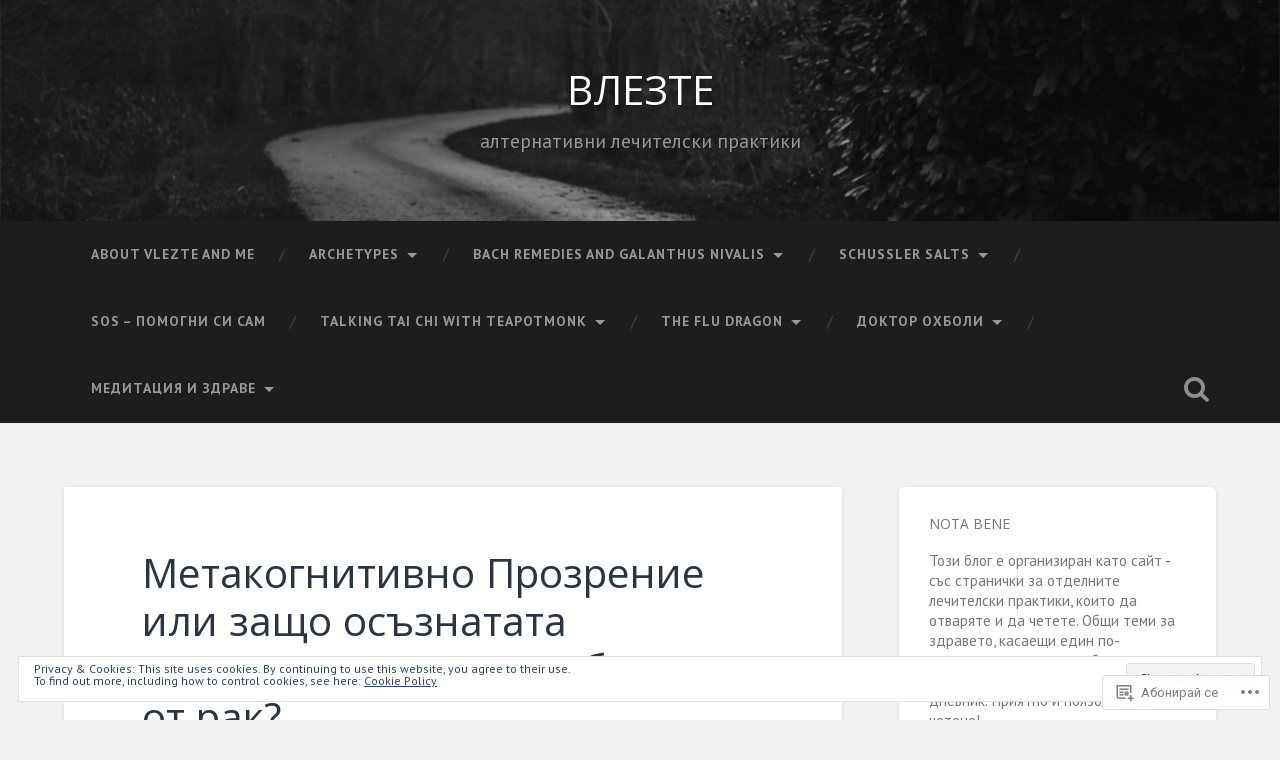

--- FILE ---
content_type: text/html; charset=UTF-8
request_url: https://vlezte.com/%D0%BC%D0%B5%D0%B4%D0%B8%D1%82%D0%B0%D1%86%D0%B8%D1%8F-%D0%B8-%D0%B7%D0%B4%D1%80%D0%B0%D0%B2%D0%B5/%D0%BC%D0%B5%D1%82%D0%B0%D0%BA%D0%BE%D0%B3%D0%BD%D0%B8%D1%82%D0%B8%D0%B2%D0%BD%D0%BE-%D0%BF%D1%80%D0%BE%D0%B7%D1%80%D0%B5%D0%BD%D0%B8%D0%B5-%D0%B8%D0%BB%D0%B8-%D0%B7%D0%B0%D1%89%D0%BE-%D0%BE%D1%81/
body_size: 53180
content:
<!DOCTYPE html>
<html lang="bg-BG">
<head>
	<meta charset="UTF-8">
	<meta name="viewport" content="width=device-width, initial-scale=1.0" >
	<link rel="profile" href="http://gmpg.org/xfn/11" />
	<title>Метакогнитивно Прозрение или защо осъзнатата медитация помага на болните от рак? &#8211; ВЛЕЗТЕ</title>
<script type="text/javascript">
  WebFontConfig = {"google":{"families":["Open+Sans:r:latin,latin-ext,cyrillic,cyrillic-ext","PT+Sans:r,i,b,bi:latin,latin-ext,cyrillic,cyrillic-ext"]},"api_url":"https:\/\/fonts-api.wp.com\/css"};
  (function() {
    var wf = document.createElement('script');
    wf.src = '/wp-content/plugins/custom-fonts/js/webfont.js';
    wf.type = 'text/javascript';
    wf.async = 'true';
    var s = document.getElementsByTagName('script')[0];
    s.parentNode.insertBefore(wf, s);
	})();
</script><style id="jetpack-custom-fonts-css">.wf-active body{font-family:"PT Sans",sans-serif}.wf-active .main-navigation{font-family:"PT Sans",sans-serif}.wf-active .post-content cite{font-family:"PT Sans",sans-serif}.wf-active code, .wf-active kbd, .wf-active pre{font-family:"PT Sans",sans-serif}.wf-active .gallery-caption{font-family:"PT Sans",sans-serif}.wf-active .post-content fieldset legend, .wf-active .widget-content fieldset legend{font-family:"PT Sans",sans-serif}.wf-active .post-content label{font-family:"PT Sans",sans-serif}.wf-active .post-content input, .wf-active .post-content textarea, .wf-active .widget-content input, .wf-active .widget-content textarea{font-family:"PT Sans",sans-serif}.wf-active .post-content input[type="button"], .wf-active .post-content input[type="reset"], .wf-active .post-content input[type="submit"], .wf-active .widget-content input[type="button"], .wf-active .widget-content input[type="reset"], .wf-active .widget-content input[type="submit"]{font-family:"PT Sans",sans-serif}.wf-active .posts .format-link .post-content p{font-family:"PT Sans",sans-serif}.wf-active .posts .format-quote .post-content blockquote{font-family:"PT Sans",sans-serif}.wf-active .posts .format-quote .post-content cite{font-family:"PT Sans",sans-serif}.wf-active .posts .format-status .post-content p{font-family:"PT Sans",sans-serif}.wf-active .posts .format-status .post-content a.more-link{font-family:"PT Sans",sans-serif}.wf-active .single .format-status .post-content{font-family:"PT Sans",sans-serif}.wf-active .comments-title-container, .wf-active #content #menu_widget caption, .wf-active #infinite-footer .container{font-family:"PT Sans",sans-serif}.wf-active .comment-author .fn{font-family:"PT Sans",sans-serif}.wf-active .comment-form input[type="email"], .wf-active .comment-form input[type="text"], .wf-active .comment-form input[type="url"], .wf-active .comment-form textarea, .wf-active div#respond textarea{font-family:"PT Sans",sans-serif}.wf-active .form-submit #submit{font-family:"PT Sans",sans-serif}.wf-active .footer .search-field, .wf-active .wrapper .search-field{font-family:"PT Sans",sans-serif}.wf-active #wp-calendar caption{font-family:"PT Sans",sans-serif}.wf-active #content #menu_widget .updated-at{font-family:"PT Sans",sans-serif}.wf-active .credits p{font-family:"PT Sans",sans-serif}@media (max-width: 1440px){.wf-active .main-navigation li > a, .wf-active .main-navigation li > a{font-family:"PT Sans",sans-serif}}.wf-active .site-title{font-family:"Open Sans",sans-serif;font-style:normal;font-weight:400}.wf-active .header-search-block .search-field{font-family:"Open Sans",sans-serif;font-weight:400;font-style:normal}.wf-active .post-header .post-title{font-family:"Open Sans",sans-serif;font-weight:400;font-style:normal}.wf-active .post-header .post-title em{font-weight:400;font-style:normal}.wf-active .post-content h1, .wf-active .post-content h2, .wf-active .post-content h3, .wf-active .post-content h4, .wf-active .post-content h5, .wf-active .post-content h6{font-family:"Open Sans",sans-serif;font-weight:400;font-style:normal}.wf-active .post-content h1 em, .wf-active .post-content h2 em, .wf-active .post-content h3 em{font-weight:400;font-style:normal}.wf-active .post-content h1{font-style:normal;font-weight:400}.wf-active .post-content h2{font-style:normal;font-weight:400}.wf-active .post-content h3{font-style:normal;font-weight:400}.wf-active .post-content h4{font-weight:400;font-style:normal}.wf-active .post-content h5{font-weight:400;font-style:normal}.wf-active .post-content h6{font-weight:400;font-style:normal}.wf-active .post-content blockquote{font-weight:400;font-weight:400;font-style:normal}.wf-active .posts .post-content h1{font-style:normal;font-weight:400}.wf-active .posts .post-content h2{font-style:normal;font-weight:400}.wf-active .posts .post-content h3{font-style:normal;font-weight:400}.wf-active .posts .post-content h4{font-style:normal;font-weight:400}.wf-active .posts .post-content h5{font-style:normal;font-weight:400}.wf-active .posts .post-content h6{font-style:normal;font-weight:400}.wf-active .posts .format-link .link-header h2 a{font-weight:400;font-style:normal}.wf-active .posts .format-quote .post-content blockquote > *{font-style:normal;font-weight:400}.wf-active .single .post-title{font-style:normal;font-weight:400}.wf-active .single .format-quote .post-content blockquote > *{font-style:normal;font-weight:400}.wf-active .entry-author .author-title{font-family:"Open Sans",sans-serif;font-weight:400;font-style:normal}.wf-active .comments-title{font-weight:400;font-family:"Open Sans",sans-serif;font-style:normal}.wf-active .add-comment-title{font-weight:400;font-style:normal}.wf-active .comment-content h1, .wf-active .comment-content h2, .wf-active .comment-content h3, .wf-active .comment-content h4, .wf-active .comment-content h5, .wf-active .comment-content h6{font-family:"Open Sans",sans-serif;font-weight:400;font-style:normal}.wf-active .pingbacks-title{font-family:"Open Sans",sans-serif;font-style:normal;font-weight:400}.wf-active .comment-reply-title{font-family:"Open Sans",sans-serif;font-weight:400;font-style:normal}.wf-active .author-info h4{font-family:"Open Sans",sans-serif;font-weight:400;font-style:normal}.wf-active .author-info h5{font-family:"Open Sans",sans-serif;font-style:normal;font-weight:400}.wf-active .page-title h5{font-family:"Open Sans",sans-serif;font-weight:400;font-style:normal}.wf-active .page-title h3{font-family:"Open Sans",sans-serif;font-weight:400;font-style:normal}.wf-active .widget-title{font-family:"Open Sans",sans-serif;font-weight:400;font-style:normal}.wf-active .footer .widget-title{font-style:normal;font-weight:400}</style>
<meta name='robots' content='max-image-preview:large' />
<meta name="google-site-verification" content="Srm3wB9N0TniyeSiCwUVR-x662F6O0Moyq9HWUGbNqQ" />

<!-- Async WordPress.com Remote Login -->
<script id="wpcom_remote_login_js">
var wpcom_remote_login_extra_auth = '';
function wpcom_remote_login_remove_dom_node_id( element_id ) {
	var dom_node = document.getElementById( element_id );
	if ( dom_node ) { dom_node.parentNode.removeChild( dom_node ); }
}
function wpcom_remote_login_remove_dom_node_classes( class_name ) {
	var dom_nodes = document.querySelectorAll( '.' + class_name );
	for ( var i = 0; i < dom_nodes.length; i++ ) {
		dom_nodes[ i ].parentNode.removeChild( dom_nodes[ i ] );
	}
}
function wpcom_remote_login_final_cleanup() {
	wpcom_remote_login_remove_dom_node_classes( "wpcom_remote_login_msg" );
	wpcom_remote_login_remove_dom_node_id( "wpcom_remote_login_key" );
	wpcom_remote_login_remove_dom_node_id( "wpcom_remote_login_validate" );
	wpcom_remote_login_remove_dom_node_id( "wpcom_remote_login_js" );
	wpcom_remote_login_remove_dom_node_id( "wpcom_request_access_iframe" );
	wpcom_remote_login_remove_dom_node_id( "wpcom_request_access_styles" );
}

// Watch for messages back from the remote login
window.addEventListener( "message", function( e ) {
	if ( e.origin === "https://r-login.wordpress.com" ) {
		var data = {};
		try {
			data = JSON.parse( e.data );
		} catch( e ) {
			wpcom_remote_login_final_cleanup();
			return;
		}

		if ( data.msg === 'LOGIN' ) {
			// Clean up the login check iframe
			wpcom_remote_login_remove_dom_node_id( "wpcom_remote_login_key" );

			var id_regex = new RegExp( /^[0-9]+$/ );
			var token_regex = new RegExp( /^.*|.*|.*$/ );
			if (
				token_regex.test( data.token )
				&& id_regex.test( data.wpcomid )
			) {
				// We have everything we need to ask for a login
				var script = document.createElement( "script" );
				script.setAttribute( "id", "wpcom_remote_login_validate" );
				script.src = '/remote-login.php?wpcom_remote_login=validate'
					+ '&wpcomid=' + data.wpcomid
					+ '&token=' + encodeURIComponent( data.token )
					+ '&host=' + window.location.protocol
					+ '//' + window.location.hostname
					+ '&postid=335'
					+ '&is_singular=';
				document.body.appendChild( script );
			}

			return;
		}

		// Safari ITP, not logged in, so redirect
		if ( data.msg === 'LOGIN-REDIRECT' ) {
			window.location = 'https://wordpress.com/log-in?redirect_to=' + window.location.href;
			return;
		}

		// Safari ITP, storage access failed, remove the request
		if ( data.msg === 'LOGIN-REMOVE' ) {
			var css_zap = 'html { -webkit-transition: margin-top 1s; transition: margin-top 1s; } /* 9001 */ html { margin-top: 0 !important; } * html body { margin-top: 0 !important; } @media screen and ( max-width: 782px ) { html { margin-top: 0 !important; } * html body { margin-top: 0 !important; } }';
			var style_zap = document.createElement( 'style' );
			style_zap.type = 'text/css';
			style_zap.appendChild( document.createTextNode( css_zap ) );
			document.body.appendChild( style_zap );

			var e = document.getElementById( 'wpcom_request_access_iframe' );
			e.parentNode.removeChild( e );

			document.cookie = 'wordpress_com_login_access=denied; path=/; max-age=31536000';

			return;
		}

		// Safari ITP
		if ( data.msg === 'REQUEST_ACCESS' ) {
			console.log( 'request access: safari' );

			// Check ITP iframe enable/disable knob
			if ( wpcom_remote_login_extra_auth !== 'safari_itp_iframe' ) {
				return;
			}

			// If we are in a "private window" there is no ITP.
			var private_window = false;
			try {
				var opendb = window.openDatabase( null, null, null, null );
			} catch( e ) {
				private_window = true;
			}

			if ( private_window ) {
				console.log( 'private window' );
				return;
			}

			var iframe = document.createElement( 'iframe' );
			iframe.id = 'wpcom_request_access_iframe';
			iframe.setAttribute( 'scrolling', 'no' );
			iframe.setAttribute( 'sandbox', 'allow-storage-access-by-user-activation allow-scripts allow-same-origin allow-top-navigation-by-user-activation' );
			iframe.src = 'https://r-login.wordpress.com/remote-login.php?wpcom_remote_login=request_access&origin=' + encodeURIComponent( data.origin ) + '&wpcomid=' + encodeURIComponent( data.wpcomid );

			var css = 'html { -webkit-transition: margin-top 1s; transition: margin-top 1s; } /* 9001 */ html { margin-top: 46px !important; } * html body { margin-top: 46px !important; } @media screen and ( max-width: 660px ) { html { margin-top: 71px !important; } * html body { margin-top: 71px !important; } #wpcom_request_access_iframe { display: block; height: 71px !important; } } #wpcom_request_access_iframe { border: 0px; height: 46px; position: fixed; top: 0; left: 0; width: 100%; min-width: 100%; z-index: 99999; background: #23282d; } ';

			var style = document.createElement( 'style' );
			style.type = 'text/css';
			style.id = 'wpcom_request_access_styles';
			style.appendChild( document.createTextNode( css ) );
			document.body.appendChild( style );

			document.body.appendChild( iframe );
		}

		if ( data.msg === 'DONE' ) {
			wpcom_remote_login_final_cleanup();
		}
	}
}, false );

// Inject the remote login iframe after the page has had a chance to load
// more critical resources
window.addEventListener( "DOMContentLoaded", function( e ) {
	var iframe = document.createElement( "iframe" );
	iframe.style.display = "none";
	iframe.setAttribute( "scrolling", "no" );
	iframe.setAttribute( "id", "wpcom_remote_login_key" );
	iframe.src = "https://r-login.wordpress.com/remote-login.php"
		+ "?wpcom_remote_login=key"
		+ "&origin=aHR0cHM6Ly92bGV6dGUuY29t"
		+ "&wpcomid=33662679"
		+ "&time=" + Math.floor( Date.now() / 1000 );
	document.body.appendChild( iframe );
}, false );
</script>
<link rel='dns-prefetch' href='//s0.wp.com' />
<link rel='dns-prefetch' href='//widgets.wp.com' />
<link rel='dns-prefetch' href='//fonts-api.wp.com' />
<link rel='dns-prefetch' href='//af.pubmine.com' />
<link rel="alternate" type="application/rss+xml" title="ВЛЕЗТЕ &raquo; Хранилка" href="https://vlezte.com/feed/" />
<link rel="alternate" type="application/rss+xml" title="ВЛЕЗТЕ &raquo; Хранилка за коментари" href="https://vlezte.com/comments/feed/" />
<link rel="alternate" type="application/rss+xml" title="ВЛЕЗТЕ &raquo; Хранилка за коментари на Метакогнитивно Прозрение или защо осъзнатата медитация помага на болните от&nbsp;рак?" href="https://vlezte.com/%d0%bc%d0%b5%d0%b4%d0%b8%d1%82%d0%b0%d1%86%d0%b8%d1%8f-%d0%b8-%d0%b7%d0%b4%d1%80%d0%b0%d0%b2%d0%b5/%d0%bc%d0%b5%d1%82%d0%b0%d0%ba%d0%be%d0%b3%d0%bd%d0%b8%d1%82%d0%b8%d0%b2%d0%bd%d0%be-%d0%bf%d1%80%d0%be%d0%b7%d1%80%d0%b5%d0%bd%d0%b8%d0%b5-%d0%b8%d0%bb%d0%b8-%d0%b7%d0%b0%d1%89%d0%be-%d0%be%d1%81/feed/" />
	<script type="text/javascript">
		/* <![CDATA[ */
		function addLoadEvent(func) {
			var oldonload = window.onload;
			if (typeof window.onload != 'function') {
				window.onload = func;
			} else {
				window.onload = function () {
					oldonload();
					func();
				}
			}
		}
		/* ]]> */
	</script>
	<link crossorigin='anonymous' rel='stylesheet' id='all-css-0-1' href='/_static/??/wp-content/mu-plugins/widgets/eu-cookie-law/templates/style.css,/wp-content/mu-plugins/likes/jetpack-likes.css?m=1743883414j&cssminify=yes' type='text/css' media='all' />
<style id='wp-emoji-styles-inline-css'>

	img.wp-smiley, img.emoji {
		display: inline !important;
		border: none !important;
		box-shadow: none !important;
		height: 1em !important;
		width: 1em !important;
		margin: 0 0.07em !important;
		vertical-align: -0.1em !important;
		background: none !important;
		padding: 0 !important;
	}
/*# sourceURL=wp-emoji-styles-inline-css */
</style>
<link crossorigin='anonymous' rel='stylesheet' id='all-css-2-1' href='/wp-content/plugins/gutenberg-core/v22.4.0/build/styles/block-library/style.min.css?m=1768935615i&cssminify=yes' type='text/css' media='all' />
<style id='wp-block-library-inline-css'>
.has-text-align-justify {
	text-align:justify;
}
.has-text-align-justify{text-align:justify;}

/*# sourceURL=wp-block-library-inline-css */
</style><style id='global-styles-inline-css'>
:root{--wp--preset--aspect-ratio--square: 1;--wp--preset--aspect-ratio--4-3: 4/3;--wp--preset--aspect-ratio--3-4: 3/4;--wp--preset--aspect-ratio--3-2: 3/2;--wp--preset--aspect-ratio--2-3: 2/3;--wp--preset--aspect-ratio--16-9: 16/9;--wp--preset--aspect-ratio--9-16: 9/16;--wp--preset--color--black: #000000;--wp--preset--color--cyan-bluish-gray: #abb8c3;--wp--preset--color--white: #ffffff;--wp--preset--color--pale-pink: #f78da7;--wp--preset--color--vivid-red: #cf2e2e;--wp--preset--color--luminous-vivid-orange: #ff6900;--wp--preset--color--luminous-vivid-amber: #fcb900;--wp--preset--color--light-green-cyan: #7bdcb5;--wp--preset--color--vivid-green-cyan: #00d084;--wp--preset--color--pale-cyan-blue: #8ed1fc;--wp--preset--color--vivid-cyan-blue: #0693e3;--wp--preset--color--vivid-purple: #9b51e0;--wp--preset--gradient--vivid-cyan-blue-to-vivid-purple: linear-gradient(135deg,rgb(6,147,227) 0%,rgb(155,81,224) 100%);--wp--preset--gradient--light-green-cyan-to-vivid-green-cyan: linear-gradient(135deg,rgb(122,220,180) 0%,rgb(0,208,130) 100%);--wp--preset--gradient--luminous-vivid-amber-to-luminous-vivid-orange: linear-gradient(135deg,rgb(252,185,0) 0%,rgb(255,105,0) 100%);--wp--preset--gradient--luminous-vivid-orange-to-vivid-red: linear-gradient(135deg,rgb(255,105,0) 0%,rgb(207,46,46) 100%);--wp--preset--gradient--very-light-gray-to-cyan-bluish-gray: linear-gradient(135deg,rgb(238,238,238) 0%,rgb(169,184,195) 100%);--wp--preset--gradient--cool-to-warm-spectrum: linear-gradient(135deg,rgb(74,234,220) 0%,rgb(151,120,209) 20%,rgb(207,42,186) 40%,rgb(238,44,130) 60%,rgb(251,105,98) 80%,rgb(254,248,76) 100%);--wp--preset--gradient--blush-light-purple: linear-gradient(135deg,rgb(255,206,236) 0%,rgb(152,150,240) 100%);--wp--preset--gradient--blush-bordeaux: linear-gradient(135deg,rgb(254,205,165) 0%,rgb(254,45,45) 50%,rgb(107,0,62) 100%);--wp--preset--gradient--luminous-dusk: linear-gradient(135deg,rgb(255,203,112) 0%,rgb(199,81,192) 50%,rgb(65,88,208) 100%);--wp--preset--gradient--pale-ocean: linear-gradient(135deg,rgb(255,245,203) 0%,rgb(182,227,212) 50%,rgb(51,167,181) 100%);--wp--preset--gradient--electric-grass: linear-gradient(135deg,rgb(202,248,128) 0%,rgb(113,206,126) 100%);--wp--preset--gradient--midnight: linear-gradient(135deg,rgb(2,3,129) 0%,rgb(40,116,252) 100%);--wp--preset--font-size--small: 13px;--wp--preset--font-size--medium: 20px;--wp--preset--font-size--large: 36px;--wp--preset--font-size--x-large: 42px;--wp--preset--font-family--albert-sans: 'Albert Sans', sans-serif;--wp--preset--font-family--alegreya: Alegreya, serif;--wp--preset--font-family--arvo: Arvo, serif;--wp--preset--font-family--bodoni-moda: 'Bodoni Moda', serif;--wp--preset--font-family--bricolage-grotesque: 'Bricolage Grotesque', sans-serif;--wp--preset--font-family--cabin: Cabin, sans-serif;--wp--preset--font-family--chivo: Chivo, sans-serif;--wp--preset--font-family--commissioner: Commissioner, sans-serif;--wp--preset--font-family--cormorant: Cormorant, serif;--wp--preset--font-family--courier-prime: 'Courier Prime', monospace;--wp--preset--font-family--crimson-pro: 'Crimson Pro', serif;--wp--preset--font-family--dm-mono: 'DM Mono', monospace;--wp--preset--font-family--dm-sans: 'DM Sans', sans-serif;--wp--preset--font-family--dm-serif-display: 'DM Serif Display', serif;--wp--preset--font-family--domine: Domine, serif;--wp--preset--font-family--eb-garamond: 'EB Garamond', serif;--wp--preset--font-family--epilogue: Epilogue, sans-serif;--wp--preset--font-family--fahkwang: Fahkwang, sans-serif;--wp--preset--font-family--figtree: Figtree, sans-serif;--wp--preset--font-family--fira-sans: 'Fira Sans', sans-serif;--wp--preset--font-family--fjalla-one: 'Fjalla One', sans-serif;--wp--preset--font-family--fraunces: Fraunces, serif;--wp--preset--font-family--gabarito: Gabarito, system-ui;--wp--preset--font-family--ibm-plex-mono: 'IBM Plex Mono', monospace;--wp--preset--font-family--ibm-plex-sans: 'IBM Plex Sans', sans-serif;--wp--preset--font-family--ibarra-real-nova: 'Ibarra Real Nova', serif;--wp--preset--font-family--instrument-serif: 'Instrument Serif', serif;--wp--preset--font-family--inter: Inter, sans-serif;--wp--preset--font-family--josefin-sans: 'Josefin Sans', sans-serif;--wp--preset--font-family--jost: Jost, sans-serif;--wp--preset--font-family--libre-baskerville: 'Libre Baskerville', serif;--wp--preset--font-family--libre-franklin: 'Libre Franklin', sans-serif;--wp--preset--font-family--literata: Literata, serif;--wp--preset--font-family--lora: Lora, serif;--wp--preset--font-family--merriweather: Merriweather, serif;--wp--preset--font-family--montserrat: Montserrat, sans-serif;--wp--preset--font-family--newsreader: Newsreader, serif;--wp--preset--font-family--noto-sans-mono: 'Noto Sans Mono', sans-serif;--wp--preset--font-family--nunito: Nunito, sans-serif;--wp--preset--font-family--open-sans: 'Open Sans', sans-serif;--wp--preset--font-family--overpass: Overpass, sans-serif;--wp--preset--font-family--pt-serif: 'PT Serif', serif;--wp--preset--font-family--petrona: Petrona, serif;--wp--preset--font-family--piazzolla: Piazzolla, serif;--wp--preset--font-family--playfair-display: 'Playfair Display', serif;--wp--preset--font-family--plus-jakarta-sans: 'Plus Jakarta Sans', sans-serif;--wp--preset--font-family--poppins: Poppins, sans-serif;--wp--preset--font-family--raleway: Raleway, sans-serif;--wp--preset--font-family--roboto: Roboto, sans-serif;--wp--preset--font-family--roboto-slab: 'Roboto Slab', serif;--wp--preset--font-family--rubik: Rubik, sans-serif;--wp--preset--font-family--rufina: Rufina, serif;--wp--preset--font-family--sora: Sora, sans-serif;--wp--preset--font-family--source-sans-3: 'Source Sans 3', sans-serif;--wp--preset--font-family--source-serif-4: 'Source Serif 4', serif;--wp--preset--font-family--space-mono: 'Space Mono', monospace;--wp--preset--font-family--syne: Syne, sans-serif;--wp--preset--font-family--texturina: Texturina, serif;--wp--preset--font-family--urbanist: Urbanist, sans-serif;--wp--preset--font-family--work-sans: 'Work Sans', sans-serif;--wp--preset--spacing--20: 0.44rem;--wp--preset--spacing--30: 0.67rem;--wp--preset--spacing--40: 1rem;--wp--preset--spacing--50: 1.5rem;--wp--preset--spacing--60: 2.25rem;--wp--preset--spacing--70: 3.38rem;--wp--preset--spacing--80: 5.06rem;--wp--preset--shadow--natural: 6px 6px 9px rgba(0, 0, 0, 0.2);--wp--preset--shadow--deep: 12px 12px 50px rgba(0, 0, 0, 0.4);--wp--preset--shadow--sharp: 6px 6px 0px rgba(0, 0, 0, 0.2);--wp--preset--shadow--outlined: 6px 6px 0px -3px rgb(255, 255, 255), 6px 6px rgb(0, 0, 0);--wp--preset--shadow--crisp: 6px 6px 0px rgb(0, 0, 0);}:where(body) { margin: 0; }:where(.is-layout-flex){gap: 0.5em;}:where(.is-layout-grid){gap: 0.5em;}body .is-layout-flex{display: flex;}.is-layout-flex{flex-wrap: wrap;align-items: center;}.is-layout-flex > :is(*, div){margin: 0;}body .is-layout-grid{display: grid;}.is-layout-grid > :is(*, div){margin: 0;}body{padding-top: 0px;padding-right: 0px;padding-bottom: 0px;padding-left: 0px;}:root :where(.wp-element-button, .wp-block-button__link){background-color: #32373c;border-width: 0;color: #fff;font-family: inherit;font-size: inherit;font-style: inherit;font-weight: inherit;letter-spacing: inherit;line-height: inherit;padding-top: calc(0.667em + 2px);padding-right: calc(1.333em + 2px);padding-bottom: calc(0.667em + 2px);padding-left: calc(1.333em + 2px);text-decoration: none;text-transform: inherit;}.has-black-color{color: var(--wp--preset--color--black) !important;}.has-cyan-bluish-gray-color{color: var(--wp--preset--color--cyan-bluish-gray) !important;}.has-white-color{color: var(--wp--preset--color--white) !important;}.has-pale-pink-color{color: var(--wp--preset--color--pale-pink) !important;}.has-vivid-red-color{color: var(--wp--preset--color--vivid-red) !important;}.has-luminous-vivid-orange-color{color: var(--wp--preset--color--luminous-vivid-orange) !important;}.has-luminous-vivid-amber-color{color: var(--wp--preset--color--luminous-vivid-amber) !important;}.has-light-green-cyan-color{color: var(--wp--preset--color--light-green-cyan) !important;}.has-vivid-green-cyan-color{color: var(--wp--preset--color--vivid-green-cyan) !important;}.has-pale-cyan-blue-color{color: var(--wp--preset--color--pale-cyan-blue) !important;}.has-vivid-cyan-blue-color{color: var(--wp--preset--color--vivid-cyan-blue) !important;}.has-vivid-purple-color{color: var(--wp--preset--color--vivid-purple) !important;}.has-black-background-color{background-color: var(--wp--preset--color--black) !important;}.has-cyan-bluish-gray-background-color{background-color: var(--wp--preset--color--cyan-bluish-gray) !important;}.has-white-background-color{background-color: var(--wp--preset--color--white) !important;}.has-pale-pink-background-color{background-color: var(--wp--preset--color--pale-pink) !important;}.has-vivid-red-background-color{background-color: var(--wp--preset--color--vivid-red) !important;}.has-luminous-vivid-orange-background-color{background-color: var(--wp--preset--color--luminous-vivid-orange) !important;}.has-luminous-vivid-amber-background-color{background-color: var(--wp--preset--color--luminous-vivid-amber) !important;}.has-light-green-cyan-background-color{background-color: var(--wp--preset--color--light-green-cyan) !important;}.has-vivid-green-cyan-background-color{background-color: var(--wp--preset--color--vivid-green-cyan) !important;}.has-pale-cyan-blue-background-color{background-color: var(--wp--preset--color--pale-cyan-blue) !important;}.has-vivid-cyan-blue-background-color{background-color: var(--wp--preset--color--vivid-cyan-blue) !important;}.has-vivid-purple-background-color{background-color: var(--wp--preset--color--vivid-purple) !important;}.has-black-border-color{border-color: var(--wp--preset--color--black) !important;}.has-cyan-bluish-gray-border-color{border-color: var(--wp--preset--color--cyan-bluish-gray) !important;}.has-white-border-color{border-color: var(--wp--preset--color--white) !important;}.has-pale-pink-border-color{border-color: var(--wp--preset--color--pale-pink) !important;}.has-vivid-red-border-color{border-color: var(--wp--preset--color--vivid-red) !important;}.has-luminous-vivid-orange-border-color{border-color: var(--wp--preset--color--luminous-vivid-orange) !important;}.has-luminous-vivid-amber-border-color{border-color: var(--wp--preset--color--luminous-vivid-amber) !important;}.has-light-green-cyan-border-color{border-color: var(--wp--preset--color--light-green-cyan) !important;}.has-vivid-green-cyan-border-color{border-color: var(--wp--preset--color--vivid-green-cyan) !important;}.has-pale-cyan-blue-border-color{border-color: var(--wp--preset--color--pale-cyan-blue) !important;}.has-vivid-cyan-blue-border-color{border-color: var(--wp--preset--color--vivid-cyan-blue) !important;}.has-vivid-purple-border-color{border-color: var(--wp--preset--color--vivid-purple) !important;}.has-vivid-cyan-blue-to-vivid-purple-gradient-background{background: var(--wp--preset--gradient--vivid-cyan-blue-to-vivid-purple) !important;}.has-light-green-cyan-to-vivid-green-cyan-gradient-background{background: var(--wp--preset--gradient--light-green-cyan-to-vivid-green-cyan) !important;}.has-luminous-vivid-amber-to-luminous-vivid-orange-gradient-background{background: var(--wp--preset--gradient--luminous-vivid-amber-to-luminous-vivid-orange) !important;}.has-luminous-vivid-orange-to-vivid-red-gradient-background{background: var(--wp--preset--gradient--luminous-vivid-orange-to-vivid-red) !important;}.has-very-light-gray-to-cyan-bluish-gray-gradient-background{background: var(--wp--preset--gradient--very-light-gray-to-cyan-bluish-gray) !important;}.has-cool-to-warm-spectrum-gradient-background{background: var(--wp--preset--gradient--cool-to-warm-spectrum) !important;}.has-blush-light-purple-gradient-background{background: var(--wp--preset--gradient--blush-light-purple) !important;}.has-blush-bordeaux-gradient-background{background: var(--wp--preset--gradient--blush-bordeaux) !important;}.has-luminous-dusk-gradient-background{background: var(--wp--preset--gradient--luminous-dusk) !important;}.has-pale-ocean-gradient-background{background: var(--wp--preset--gradient--pale-ocean) !important;}.has-electric-grass-gradient-background{background: var(--wp--preset--gradient--electric-grass) !important;}.has-midnight-gradient-background{background: var(--wp--preset--gradient--midnight) !important;}.has-small-font-size{font-size: var(--wp--preset--font-size--small) !important;}.has-medium-font-size{font-size: var(--wp--preset--font-size--medium) !important;}.has-large-font-size{font-size: var(--wp--preset--font-size--large) !important;}.has-x-large-font-size{font-size: var(--wp--preset--font-size--x-large) !important;}.has-albert-sans-font-family{font-family: var(--wp--preset--font-family--albert-sans) !important;}.has-alegreya-font-family{font-family: var(--wp--preset--font-family--alegreya) !important;}.has-arvo-font-family{font-family: var(--wp--preset--font-family--arvo) !important;}.has-bodoni-moda-font-family{font-family: var(--wp--preset--font-family--bodoni-moda) !important;}.has-bricolage-grotesque-font-family{font-family: var(--wp--preset--font-family--bricolage-grotesque) !important;}.has-cabin-font-family{font-family: var(--wp--preset--font-family--cabin) !important;}.has-chivo-font-family{font-family: var(--wp--preset--font-family--chivo) !important;}.has-commissioner-font-family{font-family: var(--wp--preset--font-family--commissioner) !important;}.has-cormorant-font-family{font-family: var(--wp--preset--font-family--cormorant) !important;}.has-courier-prime-font-family{font-family: var(--wp--preset--font-family--courier-prime) !important;}.has-crimson-pro-font-family{font-family: var(--wp--preset--font-family--crimson-pro) !important;}.has-dm-mono-font-family{font-family: var(--wp--preset--font-family--dm-mono) !important;}.has-dm-sans-font-family{font-family: var(--wp--preset--font-family--dm-sans) !important;}.has-dm-serif-display-font-family{font-family: var(--wp--preset--font-family--dm-serif-display) !important;}.has-domine-font-family{font-family: var(--wp--preset--font-family--domine) !important;}.has-eb-garamond-font-family{font-family: var(--wp--preset--font-family--eb-garamond) !important;}.has-epilogue-font-family{font-family: var(--wp--preset--font-family--epilogue) !important;}.has-fahkwang-font-family{font-family: var(--wp--preset--font-family--fahkwang) !important;}.has-figtree-font-family{font-family: var(--wp--preset--font-family--figtree) !important;}.has-fira-sans-font-family{font-family: var(--wp--preset--font-family--fira-sans) !important;}.has-fjalla-one-font-family{font-family: var(--wp--preset--font-family--fjalla-one) !important;}.has-fraunces-font-family{font-family: var(--wp--preset--font-family--fraunces) !important;}.has-gabarito-font-family{font-family: var(--wp--preset--font-family--gabarito) !important;}.has-ibm-plex-mono-font-family{font-family: var(--wp--preset--font-family--ibm-plex-mono) !important;}.has-ibm-plex-sans-font-family{font-family: var(--wp--preset--font-family--ibm-plex-sans) !important;}.has-ibarra-real-nova-font-family{font-family: var(--wp--preset--font-family--ibarra-real-nova) !important;}.has-instrument-serif-font-family{font-family: var(--wp--preset--font-family--instrument-serif) !important;}.has-inter-font-family{font-family: var(--wp--preset--font-family--inter) !important;}.has-josefin-sans-font-family{font-family: var(--wp--preset--font-family--josefin-sans) !important;}.has-jost-font-family{font-family: var(--wp--preset--font-family--jost) !important;}.has-libre-baskerville-font-family{font-family: var(--wp--preset--font-family--libre-baskerville) !important;}.has-libre-franklin-font-family{font-family: var(--wp--preset--font-family--libre-franklin) !important;}.has-literata-font-family{font-family: var(--wp--preset--font-family--literata) !important;}.has-lora-font-family{font-family: var(--wp--preset--font-family--lora) !important;}.has-merriweather-font-family{font-family: var(--wp--preset--font-family--merriweather) !important;}.has-montserrat-font-family{font-family: var(--wp--preset--font-family--montserrat) !important;}.has-newsreader-font-family{font-family: var(--wp--preset--font-family--newsreader) !important;}.has-noto-sans-mono-font-family{font-family: var(--wp--preset--font-family--noto-sans-mono) !important;}.has-nunito-font-family{font-family: var(--wp--preset--font-family--nunito) !important;}.has-open-sans-font-family{font-family: var(--wp--preset--font-family--open-sans) !important;}.has-overpass-font-family{font-family: var(--wp--preset--font-family--overpass) !important;}.has-pt-serif-font-family{font-family: var(--wp--preset--font-family--pt-serif) !important;}.has-petrona-font-family{font-family: var(--wp--preset--font-family--petrona) !important;}.has-piazzolla-font-family{font-family: var(--wp--preset--font-family--piazzolla) !important;}.has-playfair-display-font-family{font-family: var(--wp--preset--font-family--playfair-display) !important;}.has-plus-jakarta-sans-font-family{font-family: var(--wp--preset--font-family--plus-jakarta-sans) !important;}.has-poppins-font-family{font-family: var(--wp--preset--font-family--poppins) !important;}.has-raleway-font-family{font-family: var(--wp--preset--font-family--raleway) !important;}.has-roboto-font-family{font-family: var(--wp--preset--font-family--roboto) !important;}.has-roboto-slab-font-family{font-family: var(--wp--preset--font-family--roboto-slab) !important;}.has-rubik-font-family{font-family: var(--wp--preset--font-family--rubik) !important;}.has-rufina-font-family{font-family: var(--wp--preset--font-family--rufina) !important;}.has-sora-font-family{font-family: var(--wp--preset--font-family--sora) !important;}.has-source-sans-3-font-family{font-family: var(--wp--preset--font-family--source-sans-3) !important;}.has-source-serif-4-font-family{font-family: var(--wp--preset--font-family--source-serif-4) !important;}.has-space-mono-font-family{font-family: var(--wp--preset--font-family--space-mono) !important;}.has-syne-font-family{font-family: var(--wp--preset--font-family--syne) !important;}.has-texturina-font-family{font-family: var(--wp--preset--font-family--texturina) !important;}.has-urbanist-font-family{font-family: var(--wp--preset--font-family--urbanist) !important;}.has-work-sans-font-family{font-family: var(--wp--preset--font-family--work-sans) !important;}
/*# sourceURL=global-styles-inline-css */
</style>

<style id='classic-theme-styles-inline-css'>
.wp-block-button__link{background-color:#32373c;border-radius:9999px;box-shadow:none;color:#fff;font-size:1.125em;padding:calc(.667em + 2px) calc(1.333em + 2px);text-decoration:none}.wp-block-file__button{background:#32373c;color:#fff}.wp-block-accordion-heading{margin:0}.wp-block-accordion-heading__toggle{background-color:inherit!important;color:inherit!important}.wp-block-accordion-heading__toggle:not(:focus-visible){outline:none}.wp-block-accordion-heading__toggle:focus,.wp-block-accordion-heading__toggle:hover{background-color:inherit!important;border:none;box-shadow:none;color:inherit;padding:var(--wp--preset--spacing--20,1em) 0;text-decoration:none}.wp-block-accordion-heading__toggle:focus-visible{outline:auto;outline-offset:0}
/*# sourceURL=/wp-content/plugins/gutenberg-core/v22.4.0/build/styles/block-library/classic.min.css */
</style>
<link crossorigin='anonymous' rel='stylesheet' id='all-css-4-1' href='/_static/??-eJx9j9sOwjAIhl/[base64]&cssminify=yes' type='text/css' media='all' />
<link rel='stylesheet' id='verbum-gutenberg-css-css' href='https://widgets.wp.com/verbum-block-editor/block-editor.css?ver=1738686361' media='all' />
<link crossorigin='anonymous' rel='stylesheet' id='all-css-6-1' href='/wp-content/themes/pub/baskerville-2/style.css?m=1764701048i&cssminify=yes' type='text/css' media='all' />
<link rel='stylesheet' id='baskerville-2-fonts-css' href='https://fonts-api.wp.com/css?family=Roboto+Slab%3A400%2C700%7CRoboto%3A400%2C400italic%2C700%2C700italic%2C300%7CPacifico%3A400&#038;subset=latin%2Clatin-ext' media='all' />
<link crossorigin='anonymous' rel='stylesheet' id='all-css-8-1' href='/_static/??-eJyNjFsOQDAQRTekpoSoD7EWbUaUvmJKY/dKLMDfucm5B1JgyruILkJc0CJBOCTIiTbcT20MshrmLEwJyVt8mX2jVEQF/Clop4DilTkF5e1zHO1QNaLjvOetWG+6MDGF&cssminify=yes' type='text/css' media='all' />
<style id='jetpack_facebook_likebox-inline-css'>
.widget_facebook_likebox {
	overflow: hidden;
}

/*# sourceURL=/wp-content/mu-plugins/jetpack-plugin/moon/modules/widgets/facebook-likebox/style.css */
</style>
<link crossorigin='anonymous' rel='stylesheet' id='all-css-10-1' href='/_static/??-eJzTLy/QTc7PK0nNK9HPLdUtyClNz8wr1i9KTcrJTwcy0/WTi5G5ekCujj52Temp+bo5+cmJJZn5eSgc3bScxMwikFb7XFtDE1NLExMLc0OTLACohS2q&cssminify=yes' type='text/css' media='all' />
<link crossorigin='anonymous' rel='stylesheet' id='print-css-11-1' href='/wp-content/mu-plugins/global-print/global-print.css?m=1465851035i&cssminify=yes' type='text/css' media='print' />
<style id='jetpack-global-styles-frontend-style-inline-css'>
:root { --font-headings: unset; --font-base: unset; --font-headings-default: -apple-system,BlinkMacSystemFont,"Segoe UI",Roboto,Oxygen-Sans,Ubuntu,Cantarell,"Helvetica Neue",sans-serif; --font-base-default: -apple-system,BlinkMacSystemFont,"Segoe UI",Roboto,Oxygen-Sans,Ubuntu,Cantarell,"Helvetica Neue",sans-serif;}
/*# sourceURL=jetpack-global-styles-frontend-style-inline-css */
</style>
<link crossorigin='anonymous' rel='stylesheet' id='all-css-14-1' href='/_static/??-eJyNjcEKwjAQRH/IuFRT6kX8FNkmS5K6yQY3Qfx7bfEiXrwM82B4A49qnJRGpUHupnIPqSgs1Cq624chi6zhO5OCRryTR++fW00l7J3qDv43XVNxoOISsmEJol/wY2uR8vs3WggsM/I6uOTzMI3Hw8lOg11eUT1JKA==&cssminify=yes' type='text/css' media='all' />
<script type="text/javascript" id="wpcom-actionbar-placeholder-js-extra">
/* <![CDATA[ */
var actionbardata = {"siteID":"33662679","postID":"335","siteURL":"https://vlezte.com","xhrURL":"https://vlezte.com/wp-admin/admin-ajax.php","nonce":"0c03c43c55","isLoggedIn":"","statusMessage":"","subsEmailDefault":"instantly","proxyScriptUrl":"https://s0.wp.com/wp-content/js/wpcom-proxy-request.js?m=1513050504i&amp;ver=20211021","shortlink":"https://wp.me/P2hfcr-5p","i18n":{"followedText":"New posts from this site will now appear in your \u003Ca href=\"https://wordpress.com/reader\"\u003EReader\u003C/a\u003E","foldBar":"\u041f\u0440\u0438\u0431\u0438\u0440\u0430\u043d\u0435 \u043d\u0430 \u043f\u0440\u043e\u0437\u043e\u0440\u0435\u0446\u0430","unfoldBar":"Expand this bar","shortLinkCopied":"Shortlink copied to clipboard."}};
//# sourceURL=wpcom-actionbar-placeholder-js-extra
/* ]]> */
</script>
<script type="text/javascript" id="jetpack-mu-wpcom-settings-js-before">
/* <![CDATA[ */
var JETPACK_MU_WPCOM_SETTINGS = {"assetsUrl":"https://s0.wp.com/wp-content/mu-plugins/jetpack-mu-wpcom-plugin/moon/jetpack_vendor/automattic/jetpack-mu-wpcom/src/build/"};
//# sourceURL=jetpack-mu-wpcom-settings-js-before
/* ]]> */
</script>
<script crossorigin='anonymous' type='text/javascript'  src='/_static/??-eJyFjcsOwiAQRX/I6dSa+lgYvwWBEAgMOAPW/n3bqIk7V2dxT87FqYDOVC1VDIIcKxTOr7kLssN186RjM1a2MTya5fmDLnn6K0HyjlW1v/L37R6zgxKb8yQ4ZTbKCOioRN4hnQo+hw1AmcCZwmvilq7709CPh/54voQFmNpFWg=='></script>
<script type="text/javascript" id="rlt-proxy-js-after">
/* <![CDATA[ */
	rltInitialize( {"token":null,"iframeOrigins":["https:\/\/widgets.wp.com"]} );
//# sourceURL=rlt-proxy-js-after
/* ]]> */
</script>
<link rel="EditURI" type="application/rsd+xml" title="RSD" href="https://vlezte.wordpress.com/xmlrpc.php?rsd" />
<meta name="generator" content="WordPress.com" />
<link rel="canonical" href="https://vlezte.com/%d0%bc%d0%b5%d0%b4%d0%b8%d1%82%d0%b0%d1%86%d0%b8%d1%8f-%d0%b8-%d0%b7%d0%b4%d1%80%d0%b0%d0%b2%d0%b5/%d0%bc%d0%b5%d1%82%d0%b0%d0%ba%d0%be%d0%b3%d0%bd%d0%b8%d1%82%d0%b8%d0%b2%d0%bd%d0%be-%d0%bf%d1%80%d0%be%d0%b7%d1%80%d0%b5%d0%bd%d0%b8%d0%b5-%d0%b8%d0%bb%d0%b8-%d0%b7%d0%b0%d1%89%d0%be-%d0%be%d1%81/" />
<link rel='shortlink' href='https://wp.me/P2hfcr-5p' />
<link rel="alternate" type="application/json+oembed" href="https://public-api.wordpress.com/oembed/?format=json&amp;url=https%3A%2F%2Fvlezte.com%2F%25d0%25bc%25d0%25b5%25d0%25b4%25d0%25b8%25d1%2582%25d0%25b0%25d1%2586%25d0%25b8%25d1%258f-%25d0%25b8-%25d0%25b7%25d0%25b4%25d1%2580%25d0%25b0%25d0%25b2%25d0%25b5%2F%25d0%25bc%25d0%25b5%25d1%2582%25d0%25b0%25d0%25ba%25d0%25be%25d0%25b3%25d0%25bd%25d0%25b8%25d1%2582%25d0%25b8%25d0%25b2%25d0%25bd%25d0%25be-%25d0%25bf%25d1%2580%25d0%25be%25d0%25b7%25d1%2580%25d0%25b5%25d0%25bd%25d0%25b8%25d0%25b5-%25d0%25b8%25d0%25bb%25d0%25b8-%25d0%25b7%25d0%25b0%25d1%2589%25d0%25be-%25d0%25be%25d1%2581%2F&amp;for=wpcom-auto-discovery" /><link rel="alternate" type="application/xml+oembed" href="https://public-api.wordpress.com/oembed/?format=xml&amp;url=https%3A%2F%2Fvlezte.com%2F%25d0%25bc%25d0%25b5%25d0%25b4%25d0%25b8%25d1%2582%25d0%25b0%25d1%2586%25d0%25b8%25d1%258f-%25d0%25b8-%25d0%25b7%25d0%25b4%25d1%2580%25d0%25b0%25d0%25b2%25d0%25b5%2F%25d0%25bc%25d0%25b5%25d1%2582%25d0%25b0%25d0%25ba%25d0%25be%25d0%25b3%25d0%25bd%25d0%25b8%25d1%2582%25d0%25b8%25d0%25b2%25d0%25bd%25d0%25be-%25d0%25bf%25d1%2580%25d0%25be%25d0%25b7%25d1%2580%25d0%25b5%25d0%25bd%25d0%25b8%25d0%25b5-%25d0%25b8%25d0%25bb%25d0%25b8-%25d0%25b7%25d0%25b0%25d1%2589%25d0%25be-%25d0%25be%25d1%2581%2F&amp;for=wpcom-auto-discovery" />
<!-- Jetpack Open Graph Tags -->
<meta property="og:type" content="article" />
<meta property="og:title" content="Метакогнитивно Прозрение или защо осъзнатата медитация помага на болните от рак?" />
<meta property="og:url" content="https://vlezte.com/%d0%bc%d0%b5%d0%b4%d0%b8%d1%82%d0%b0%d1%86%d0%b8%d1%8f-%d0%b8-%d0%b7%d0%b4%d1%80%d0%b0%d0%b2%d0%b5/%d0%bc%d0%b5%d1%82%d0%b0%d0%ba%d0%be%d0%b3%d0%bd%d0%b8%d1%82%d0%b8%d0%b2%d0%bd%d0%be-%d0%bf%d1%80%d0%be%d0%b7%d1%80%d0%b5%d0%bd%d0%b8%d0%b5-%d0%b8%d0%bb%d0%b8-%d0%b7%d0%b0%d1%89%d0%be-%d0%be%d1%81/" />
<meta property="og:description" content="Тийсдейл, Сегал и Уилямс (2003) допускат, че е възможно да има много измерения на терапевтичната ефективност от обучението по осъзнатост и следователно дават формулировка как различните компоненти …" />
<meta property="article:published_time" content="2013-05-14T20:36:07+00:00" />
<meta property="article:modified_time" content="2014-08-26T12:15:53+00:00" />
<meta property="og:site_name" content="ВЛЕЗТЕ" />
<meta property="og:image" content="https://vlezte.com/wp-content/uploads/2013/05/meditation.jpg?w=545" />
<meta property="og:image:width" content="545" />
<meta property="og:image:height" content="363" />
<meta property="og:image:alt" content="meditation" />
<meta property="og:locale" content="bg_BG" />
<meta property="article:publisher" content="https://www.facebook.com/WordPresscom" />
<meta name="twitter:text:title" content="Метакогнитивно Прозрение или защо осъзнатата медитация помага на болните от&nbsp;рак?" />
<meta name="twitter:image" content="https://vlezte.com/wp-content/uploads/2013/05/meditation.jpg?w=640" />
<meta name="twitter:image:alt" content="meditation" />
<meta name="twitter:card" content="summary_large_image" />

<!-- End Jetpack Open Graph Tags -->
<link rel="shortcut icon" type="image/x-icon" href="https://s0.wp.com/i/favicon.ico?m=1713425267i" sizes="16x16 24x24 32x32 48x48" />
<link rel="icon" type="image/x-icon" href="https://s0.wp.com/i/favicon.ico?m=1713425267i" sizes="16x16 24x24 32x32 48x48" />
<link rel="apple-touch-icon" href="https://s0.wp.com/i/webclip.png?m=1713868326i" />
<link rel='openid.server' href='https://vlezte.com/?openidserver=1' />
<link rel='openid.delegate' href='https://vlezte.com/' />
<link rel="search" type="application/opensearchdescription+xml" href="https://vlezte.com/osd.xml" title="ВЛЕЗТЕ" />
<link rel="search" type="application/opensearchdescription+xml" href="https://s1.wp.com/opensearch.xml" title="WordPress.com" />
<link rel="pingback" href="https://vlezte.com/xmlrpc.php">		<style type="text/css">
			.recentcomments a {
				display: inline !important;
				padding: 0 !important;
				margin: 0 !important;
			}

			table.recentcommentsavatartop img.avatar, table.recentcommentsavatarend img.avatar {
				border: 0px;
				margin: 0;
			}

			table.recentcommentsavatartop a, table.recentcommentsavatarend a {
				border: 0px !important;
				background-color: transparent !important;
			}

			td.recentcommentsavatarend, td.recentcommentsavatartop {
				padding: 0px 0px 1px 0px;
				margin: 0px;
			}

			td.recentcommentstextend {
				border: none !important;
				padding: 0px 0px 2px 10px;
			}

			.rtl td.recentcommentstextend {
				padding: 0px 10px 2px 0px;
			}

			td.recentcommentstexttop {
				border: none;
				padding: 0px 0px 0px 10px;
			}

			.rtl td.recentcommentstexttop {
				padding: 0px 10px 0px 0px;
			}
		</style>
		<meta name="description" content="Тийсдейл, Сегал и Уилямс (2003) допускат, че е възможно да има много измерения на терапевтичната ефективност от обучението по осъзнатост и следователно дават формулировка как различните компоненти отговарят на процесите около конкретен проблем. Ракът носи със себе си сложен комплекс от физически, психологически и социални предизвикателства (Бренън, 2004), така че една многоизмерима интервенция може да&hellip;" />
<script type="text/javascript">
/* <![CDATA[ */
var wa_client = {}; wa_client.cmd = []; wa_client.config = { 'blog_id': 33662679, 'blog_language': 'bg', 'is_wordads': false, 'hosting_type': 0, 'afp_account_id': null, 'afp_host_id': 5038568878849053, 'theme': 'pub/baskerville-2', '_': { 'title': 'Реклама', 'privacy_settings': 'Настройки за поверителност' }, 'formats': [ 'inline', 'belowpost', 'bottom_sticky', 'sidebar_sticky_right', 'sidebar', 'gutenberg_rectangle', 'gutenberg_leaderboard', 'gutenberg_mobile_leaderboard', 'gutenberg_skyscraper' ] };
/* ]]> */
</script>
		<script type="text/javascript">

			window.doNotSellCallback = function() {

				var linkElements = [
					'a[href="https://wordpress.com/?ref=footer_blog"]',
					'a[href="https://wordpress.com/?ref=footer_website"]',
					'a[href="https://wordpress.com/?ref=vertical_footer"]',
					'a[href^="https://wordpress.com/?ref=footer_segment_"]',
				].join(',');

				var dnsLink = document.createElement( 'a' );
				dnsLink.href = 'https://wordpress.com/advertising-program-optout/';
				dnsLink.classList.add( 'do-not-sell-link' );
				dnsLink.rel = 'nofollow';
				dnsLink.style.marginLeft = '0.5em';
				dnsLink.textContent = 'Do Not Sell or Share My Personal Information';

				var creditLinks = document.querySelectorAll( linkElements );

				if ( 0 === creditLinks.length ) {
					return false;
				}

				Array.prototype.forEach.call( creditLinks, function( el ) {
					el.insertAdjacentElement( 'afterend', dnsLink );
				});

				return true;
			};

		</script>
		<script type="text/javascript">
	window.google_analytics_uacct = "UA-52447-2";
</script>

<script type="text/javascript">
	var _gaq = _gaq || [];
	_gaq.push(['_setAccount', 'UA-52447-2']);
	_gaq.push(['_gat._anonymizeIp']);
	_gaq.push(['_setDomainName', 'none']);
	_gaq.push(['_setAllowLinker', true]);
	_gaq.push(['_initData']);
	_gaq.push(['_trackPageview']);

	(function() {
		var ga = document.createElement('script'); ga.type = 'text/javascript'; ga.async = true;
		ga.src = ('https:' == document.location.protocol ? 'https://ssl' : 'http://www') + '.google-analytics.com/ga.js';
		(document.getElementsByTagName('head')[0] || document.getElementsByTagName('body')[0]).appendChild(ga);
	})();
</script>
<link crossorigin='anonymous' rel='stylesheet' id='all-css-0-3' href='/_static/??-eJydjsEKwjAQRH/IdKlFiwfxU6TdhLhtkg3ZLPl9FVQUvOhtZngzDLRskFN1qUJUk4N6SgKNrHdVYNJ64WJ8IfuuOxTZwPfq4mqecH14iMwJzpQQ5sC4Ckij7MqvC5GtBieAU2EVF17QM/jvklKwIDoLFsqV+AZ/uC5Sui+f4rEfd8Nh3A/9drkCbe10vQ==&cssminify=yes' type='text/css' media='all' />
</head>

<body class="wp-singular page-template-default page page-id-335 page-child parent-pageid-333 wp-theme-pubbaskerville-2 customizer-styles-applied no-featured-image single single-post jetpack-reblog-enabled">

	<a class="screen-reader-text skip-link" href="#content">Към съдържанието</a>

	<header class="header section small-padding bg-dark bg-image" style="background-image: url(https://s0.wp.com/wp-content/themes/pub/baskerville-2/images/header.jpg);" role="banner">

		<a href="https://vlezte.com/" rel="home">
			<div class="cover"></div>
		</a>

		<a href="#search-container" class="screen-reader-text search-toggle">Търсене</a>
		<div class="header-search-block bg-graphite hidden" id="search-container">
			<form role="search" method="get" class="search-form" action="https://vlezte.com/">
				<label>
					<span class="screen-reader-text">Търсене за:</span>
					<input type="search" class="search-field" placeholder="Търсене &hellip;" value="" name="s" />
				</label>
				<input type="submit" class="search-submit" value="Търсене" />
			</form>		</div> <!-- /header-search-block -->

		<div class="header-inner section-inner">

			
							<p class="site-title"><a href="https://vlezte.com/" rel="home">ВЛЕЗТЕ</a></p>
							<p class="site-description">алтернативни лечителски практики</p>
			
			
		</div> <!-- /header-inner -->
	</header> <!-- /header -->

	<div class="navigation section no-padding bg-dark">
		<nav id="site-navigation" class="navigation-inner section-inner clear" role="navigation">
			<button class="nav-toggle fleft" aria-controls="primary-menu" aria-expanded="false">Меню</button>
			<div class="main-navigation">
				<div id="primary-menu" class="menu"><ul>
<li class="page_item page-item-2"><a href="https://vlezte.com/about/">About vlezte and&nbsp;me</a></li>
<li class="page_item page-item-153 page_item_has_children"><a href="https://vlezte.com/archetypes/">Archetypes</a>
<ul class='children'>
	<li class="page_item page-item-155"><a href="https://vlezte.com/archetypes/sulphur/">Sulphur</a></li>
	<li class="page_item page-item-178"><a href="https://vlezte.com/archetypes/calcarea-carbonica/">Calcarea Carbonica</a></li>
	<li class="page_item page-item-260"><a href="https://vlezte.com/archetypes/lycopodium/">Lycopodium</a></li>
</ul>
</li>
<li class="page_item page-item-62 page_item_has_children"><a href="https://vlezte.com/bach-remedies-and-galanthus-nivalis/">Bach remedies and Galanthus&nbsp;Nivalis</a>
<ul class='children'>
	<li class="page_item page-item-82"><a href="https://vlezte.com/bach-remedies-and-galanthus-nivalis/bachs-simplicity/">Bach&#8217;s Simplicity</a></li>
	<li class="page_item page-item-91"><a href="https://vlezte.com/bach-remedies-and-galanthus-nivalis/preparation/">Preparation</a></li>
	<li class="page_item page-item-107"><a href="https://vlezte.com/bach-remedies-and-galanthus-nivalis/cherry-plum/">Cherry Plum</a></li>
</ul>
</li>
<li class="page_item page-item-72 page_item_has_children"><a href="https://vlezte.com/schussler-salts/">Schussler salts</a>
<ul class='children'>
	<li class="page_item page-item-97"><a href="https://vlezte.com/schussler-salts/97-2/">Соли и Болежки</a></li>
</ul>
</li>
<li class="page_item page-item-36"><a href="https://vlezte.com/sos-help-yourself/">SOS &#8211; Помогни си&nbsp;сам</a></li>
<li class="page_item page-item-202 page_item_has_children"><a href="https://vlezte.com/talking-tai-chi-with-teapotmonk/">Talking Tai Chi with&nbsp;Teapotmonk</a>
<ul class='children'>
	<li class="page_item page-item-218"><a href="https://vlezte.com/talking-tai-chi-with-teapotmonk/%d0%be%d1%82%d1%81%d1%82%d1%8a%d0%bf%d0%b2%d0%b0%d0%bd%d0%b5-%d0%b8-%d0%bf%d1%80%d0%b8%d0%bb%d0%b5%d0%bf%d0%b2%d0%b0%d0%bd%d0%b5-%d0%b8%d0%bd%d1%81%d1%82%d1%80%d1%83%d0%bc%d0%b5%d0%bd%d1%82%d0%b8/">Отстъпване и Прилепване &#8211; инструменти на воина на 21&nbsp;век</a></li>
</ul>
</li>
<li class="page_item page-item-15 page_item_has_children"><a href="https://vlezte.com/the-flu-dragon/">The flu dragon</a>
<ul class='children'>
	<li class="page_item page-item-39"><a href="https://vlezte.com/the-flu-dragon/acutes/">Остри Инфекции</a></li>
	<li class="page_item page-item-19"><a href="https://vlezte.com/the-flu-dragon/five-influenza-remedies-borland/">Пет лекарства за грип &#8211;&nbsp;Борланд</a></li>
	<li class="page_item page-item-165"><a href="https://vlezte.com/the-flu-dragon/165-2/">Кашлица</a></li>
</ul>
</li>
<li class="page_item page-item-431 page_item_has_children"><a href="https://vlezte.com/%d0%b4%d0%be%d0%ba%d1%82%d0%be%d1%80-%d0%be%d1%85%d0%b1%d0%be%d0%bb%d0%b8/">ДОКТОР ОХБОЛИ</a>
<ul class='children'>
	<li class="page_item page-item-429"><a href="https://vlezte.com/%d0%b4%d0%be%d0%ba%d1%82%d0%be%d1%80-%d0%be%d1%85%d0%b1%d0%be%d0%bb%d0%b8/intestinal-parasites/">Intestinal parasites</a></li>
	<li class="page_item page-item-480"><a href="https://vlezte.com/%d0%b4%d0%be%d0%ba%d1%82%d0%be%d1%80-%d0%be%d1%85%d0%b1%d0%be%d0%bb%d0%b8/animal-emergency/">Спешна помощ за&nbsp;животни</a></li>
</ul>
</li>
<li class="page_item page-item-333 page_item_has_children current_page_ancestor current_page_parent"><a href="https://vlezte.com/%d0%bc%d0%b5%d0%b4%d0%b8%d1%82%d0%b0%d1%86%d0%b8%d1%8f-%d0%b8-%d0%b7%d0%b4%d1%80%d0%b0%d0%b2%d0%b5/">Медитация и здраве</a>
<ul class='children'>
	<li class="page_item page-item-335 current_page_item"><a href="https://vlezte.com/%d0%bc%d0%b5%d0%b4%d0%b8%d1%82%d0%b0%d1%86%d0%b8%d1%8f-%d0%b8-%d0%b7%d0%b4%d1%80%d0%b0%d0%b2%d0%b5/%d0%bc%d0%b5%d1%82%d0%b0%d0%ba%d0%be%d0%b3%d0%bd%d0%b8%d1%82%d0%b8%d0%b2%d0%bd%d0%be-%d0%bf%d1%80%d0%be%d0%b7%d1%80%d0%b5%d0%bd%d0%b8%d0%b5-%d0%b8%d0%bb%d0%b8-%d0%b7%d0%b0%d1%89%d0%be-%d0%be%d1%81/" aria-current="page">Метакогнитивно Прозрение или защо осъзнатата медитация помага на болните от&nbsp;рак?</a></li>
	<li class="page_item page-item-337"><a href="https://vlezte.com/%d0%bc%d0%b5%d0%b4%d0%b8%d1%82%d0%b0%d1%86%d0%b8%d1%8f-%d0%b8-%d0%b7%d0%b4%d1%80%d0%b0%d0%b2%d0%b5/%d1%82%d0%b5%d0%bb%d0%be%d0%bc%d0%b5%d1%80%d0%b8-%d0%ba%d0%bb%d0%b5%d1%82%d1%8a%d1%87%d0%bd%d0%be-%d0%be%d1%81%d1%82%d0%b0%d1%80%d1%8f%d0%b2%d0%b0%d0%bd%d0%b5-%d0%b8-%d0%be%d1%81%d1%8a%d0%b7%d0%bd/">Теломери, клетъчно остаряване и осъзната&nbsp;медитация</a></li>
	<li class="page_item page-item-339"><a href="https://vlezte.com/%d0%bc%d0%b5%d0%b4%d0%b8%d1%82%d0%b0%d1%86%d0%b8%d1%8f-%d0%b8-%d0%b7%d0%b4%d1%80%d0%b0%d0%b2%d0%b5/%d1%81%d1%82%d0%b0%d0%bd%d1%84%d0%be%d1%80%d0%b4-%d0%b8%d0%b7%d1%81%d0%bb%d0%b5%d0%b4%d0%b2%d0%b0-%d0%bc%d0%b5%d0%b4%d0%b8%d1%82%d0%b0%d1%86%d0%b8%d1%8f-%d0%bd%d0%b0-%d0%bc%d0%be%d0%bd%d0%b0%d1%81/">Станфорд изследва медитация на&nbsp;монаси</a></li>
	<li class="page_item page-item-341"><a href="https://vlezte.com/%d0%bc%d0%b5%d0%b4%d0%b8%d1%82%d0%b0%d1%86%d0%b8%d1%8f-%d0%b8-%d0%b7%d0%b4%d1%80%d0%b0%d0%b2%d0%b5/%d0%bc%d0%b5%d0%b4%d0%b8%d1%82%d0%b0%d1%86%d0%b8%d1%8f%d1%82%d0%b0-%d0%b2%d0%be%d0%b4%d0%b8-%d0%b4%d0%be-%d1%82%d1%80%d0%b0%d0%b9%d0%bd%d0%b8-%d0%bf%d1%80%d0%be%d0%bc%d0%b5%d0%bd%d0%b8-%d0%b2-%d0%b5/">Медитацията води до трайни промени в емоционалната обработка на&nbsp;мозъка</a></li>
	<li class="page_item page-item-343"><a href="https://vlezte.com/%d0%bc%d0%b5%d0%b4%d0%b8%d1%82%d0%b0%d1%86%d0%b8%d1%8f-%d0%b8-%d0%b7%d0%b4%d1%80%d0%b0%d0%b2%d0%b5/%d0%bc%d0%b0%d0%bb%d0%ba%d0%be-%d0%be%d1%81%d1%8a%d0%b7%d0%bd%d0%b0%d1%82%d0%b0-%d0%bc%d0%b5%d0%b4%d0%b8%d1%82%d0%b0%d1%86%d0%b8%d1%8f-%d1%80%d0%b5%d0%b4%d1%83%d1%86%d0%b8%d1%80%d0%b0-%d0%bc%d0%bd/">Малко осъзната медитация редуцира много&nbsp;болка!</a></li>
</ul>
</li>
</ul></div>
			</div>

			<a class="search-toggle search-icon fright" href="#">Open Search</a>
		</nav> <!-- /navigation-inner -->
	</div> <!-- /navigation -->

<div class="wrapper section medium-padding">
	<main class="section-inner clear" role="main">

				<div class="content clear fleft" id="content">

			
				
<article id="post-335" class="post-335 page type-page status-publish hentry clear">

	<header class="post-header"><h1 class="post-title entry-title">Метакогнитивно Прозрение или защо осъзнатата медитация помага на болните от&nbsp;рак?</h1></header>
	<div class="post-content clear">
		<p><a href="https://vlezte.com/wp-content/uploads/2013/05/meditation.jpg"><img data-attachment-id="425" data-permalink="https://vlezte.com/%d0%bc%d0%b5%d0%b4%d0%b8%d1%82%d0%b0%d1%86%d0%b8%d1%8f-%d0%b8-%d0%b7%d0%b4%d1%80%d0%b0%d0%b2%d0%b5/%d0%bc%d0%b5%d1%82%d0%b0%d0%ba%d0%be%d0%b3%d0%bd%d0%b8%d1%82%d0%b8%d0%b2%d0%bd%d0%be-%d0%bf%d1%80%d0%be%d0%b7%d1%80%d0%b5%d0%bd%d0%b8%d0%b5-%d0%b8%d0%bb%d0%b8-%d0%b7%d0%b0%d1%89%d0%be-%d0%be%d1%81/meditation/" data-orig-file="https://vlezte.com/wp-content/uploads/2013/05/meditation.jpg" data-orig-size="2508,1672" data-comments-opened="1" data-image-meta="{&quot;aperture&quot;:&quot;0&quot;,&quot;credit&quot;:&quot;&quot;,&quot;camera&quot;:&quot;&quot;,&quot;caption&quot;:&quot;&quot;,&quot;created_timestamp&quot;:&quot;0&quot;,&quot;copyright&quot;:&quot;&quot;,&quot;focal_length&quot;:&quot;0&quot;,&quot;iso&quot;:&quot;0&quot;,&quot;shutter_speed&quot;:&quot;0&quot;,&quot;title&quot;:&quot;&quot;,&quot;orientation&quot;:&quot;0&quot;}" data-image-title="meditation" data-image-description="" data-image-caption="" data-medium-file="https://vlezte.com/wp-content/uploads/2013/05/meditation.jpg?w=300" data-large-file="https://vlezte.com/wp-content/uploads/2013/05/meditation.jpg?w=736" class="aligncenter size-large wp-image-425" src="https://vlezte.com/wp-content/uploads/2013/05/meditation.jpg?w=736&#038;h=490" alt="meditation"   srcset="https://vlezte.com/wp-content/uploads/2013/05/meditation.jpg?w=545 545w, https://vlezte.com/wp-content/uploads/2013/05/meditation.jpg?w=1090 1090w, https://vlezte.com/wp-content/uploads/2013/05/meditation.jpg?w=150 150w, https://vlezte.com/wp-content/uploads/2013/05/meditation.jpg?w=300 300w, https://vlezte.com/wp-content/uploads/2013/05/meditation.jpg?w=768 768w, https://vlezte.com/wp-content/uploads/2013/05/meditation.jpg?w=1024 1024w" sizes="(max-width: 545px) 100vw, 545px" /></a></p>
<p>Тийсдейл, Сегал и Уилямс (2003) допускат, че е възможно да има много измерения на терапевтичната ефективност от обучението по осъзнатост и следователно дават формулировка как различните компоненти отговарят на процесите около конкретен проблем. Ракът носи със себе си сложен комплекс от физически, психологически и социални предизвикателства (Бренън, 2004), така че една многоизмерима интервенция може да има потенциала да даде множество ползи по множество пътища. Все още няма консесус за механизмите, чрез които осъзнатостта води до своите терапевтични ефекти, и теоретичната литература описва множество структури с несъвместима терминология. По-долу е описанието на четири ясно различими механизма (Чеймбърс, Гулон и Ален, 2009), от които метакогнитивното прозрение се предполага, че е основен механизъм, от който се смята, че се развиват наблюдението без осъдителност, преживяващото изложение и мъдрото откликване. (Шапиро, Карлсън, Остин и Фрийдмън, 2006). Описанието включва примери как всеки механизъм може да е полезен за болни.</p>
<p>Метакогнитивно прозрение. По време на осъзната медитация, участниците се окуражават да фокусират вниманието си върху конкретен обект, като дишането, и да развият умението продължително и целенасочено да връщат вниманието си в тази точка на фокусиране. Наблюдавайки неизбежното пътешестване на ума с надигането и отминаването на мислите, и с продължителното връщане на фокуса на внимание върху настоящия момент, индивидите са в състояние да развият това, което Тийсдейл (1999) нарича метакогнитивно прозрение: режим на ума, в който мислите и другите ментални събития, включително емоциите и възприятията на физическите усещания, се преживяват като преходни продукти на ума, а не като директна репрезентация на реалността.<br />
Наблюдение без осъждане. По време на осъзната медитация, участниците се окуражават да позволят на всичко, което се надига в съзнанието им, да съществува, без да оценяват преживяването като добро, лошо, важно или тривиално. Например, ако дъхът е фокусът на вниманието, целта е просто да се насочва вниманието и съзнанието към дъха, без да се преценява дали това е добър начин да се диша или дали някой друг начин на дишане няма да е по-добър. С практиката, това упражнение се смята, че развива способността на човека да наблюдава преживяванията си, без да се хвърля в мисли за възможните смисли на преживяванията или да прави прогнози. (Кармоди, Баеър, Ликинс и Олендзки, 2009). Ракът може да се асоциира с много потенциално разстройващи мисли като: Защо аз? Нима се разболях заради нещо, което направих? Дали си го причиних от стрес? Или от начина ми на живот? Влошавам ли положението, като се тревожа? По подобен начин, по време на ремисия, страхове от повторна изява могат да станат натрапващи. Често пъти на тези въпроси не може да се отговори и опитите да се намерят отговори могат да доведат до продължително мисловно зацикляне &#8211; един стил на повтаряща се оценъчна мисъл, който поддържа мрачни настроения. Метакогнитивното прозрение позволява една нова перспектива на мислене, която прекъсва мисловното зацикляне и допуска потенциално потискащи мисли или перцепции да бъдат преживени без съкрушително безпокойство.<br />
Преживяващото изложение. Излагането на стимулите, които ни плашат, е добре установено терапевтично помагало като аспект на поведенческото лечение на фобии. Според някои автори същия механизъм може да се приложи към вътрешно неприязнени стимули като тревожните емоции. Метакогнитивното познание позволява на съдържанието на ума, включително на перцепцията за силна емоция или болка, да се наблюдава като преживявания, които се променят във всеки един момент, като това осигурява по-голяма търпимост към неприятни вътрешни опитности. Този ефект е демонстриран в експеримент, в който на участници след обучение по осъзната медитация се предлагат изображения с отблъскващо съдържание и те отговарят с по-лек негативен афект от контролната група. (Арч и Краски, 2006).<br />
Подобен процес може да се приложи към болката, където практиката на умишлено фокусиране на вниманието върху болката и нейните променливи качества редуцира емоциналната реакция, предизвикана от физическите усещания, дори когато самите усещания за болка на се намалели (Кабат-Зин, 1982, Пърлман, Саломонс, Дейвидсън и Луц, 2010). Например, индивидите могат да изпитат по-малко неспокойство по отношение на болката, докато са фокусирани върху преживяването на настоящия момент, а не стоят в очакване на бъдещата болка и не се опитват да определят смисъла й. (Едуардс, Бингам, Батън и Хейторнтуайт, 2006; Юейдан, Гордън, Мърчант и Гулкасиан, 2010)<br />
Метакогнитивното прозрение, в което емоционалните състояния се преживяват като преходни феномени, може да доведе до по-голяма свобода в избора на мъдро действие като отговор в трудна ситуация, вместо да се реагира автоматично, без съзнателно намерение.</p>
<p>За обучение в осъзната медитация вижте <a href="http://gorskovreme.com/%D0%BE%D0%B1%D1%83%D1%87%D0%B5%D0%BD%D0%B8%D0%B5-%D0%B2-%D0%BE%D1%81%D1%8A%D0%B7%D0%BD%D0%B0%D1%82%D0%B0-%D0%BC%D0%B5%D0%B4%D0%B8%D1%82%D0%B0%D1%86%D0%B8%D1%8F/">тук</a>.</p>
<div id="atatags-370373-6977f9878a807">
		<script type="text/javascript">
			__ATA = window.__ATA || {};
			__ATA.cmd = window.__ATA.cmd || [];
			__ATA.cmd.push(function() {
				__ATA.initVideoSlot('atatags-370373-6977f9878a807', {
					sectionId: '370373',
					format: 'inread'
				});
			});
		</script>
	</div><span id="wordads-inline-marker" style="display: none;"></span><div id="jp-post-flair" class="sharedaddy sd-like-enabled sd-sharing-enabled"><div class="sharedaddy sd-sharing-enabled"><div class="robots-nocontent sd-block sd-social sd-social-icon-text sd-sharing"><h3 class="sd-title">Споделяне:</h3><div class="sd-content"><ul><li class="share-twitter"><a rel="nofollow noopener noreferrer"
				data-shared="sharing-twitter-335"
				class="share-twitter sd-button share-icon"
				href="https://vlezte.com/%d0%bc%d0%b5%d0%b4%d0%b8%d1%82%d0%b0%d1%86%d0%b8%d1%8f-%d0%b8-%d0%b7%d0%b4%d1%80%d0%b0%d0%b2%d0%b5/%d0%bc%d0%b5%d1%82%d0%b0%d0%ba%d0%be%d0%b3%d0%bd%d0%b8%d1%82%d0%b8%d0%b2%d0%bd%d0%be-%d0%bf%d1%80%d0%be%d0%b7%d1%80%d0%b5%d0%bd%d0%b8%d0%b5-%d0%b8%d0%bb%d0%b8-%d0%b7%d0%b0%d1%89%d0%be-%d0%be%d1%81/?share=twitter"
				target="_blank"
				aria-labelledby="sharing-twitter-335"
				>
				<span id="sharing-twitter-335" hidden>Share on X(Отваря се в нов прозорец)</span>
				<span>X</span>
			</a></li><li class="share-facebook"><a rel="nofollow noopener noreferrer"
				data-shared="sharing-facebook-335"
				class="share-facebook sd-button share-icon"
				href="https://vlezte.com/%d0%bc%d0%b5%d0%b4%d0%b8%d1%82%d0%b0%d1%86%d0%b8%d1%8f-%d0%b8-%d0%b7%d0%b4%d1%80%d0%b0%d0%b2%d0%b5/%d0%bc%d0%b5%d1%82%d0%b0%d0%ba%d0%be%d0%b3%d0%bd%d0%b8%d1%82%d0%b8%d0%b2%d0%bd%d0%be-%d0%bf%d1%80%d0%be%d0%b7%d1%80%d0%b5%d0%bd%d0%b8%d0%b5-%d0%b8%d0%bb%d0%b8-%d0%b7%d0%b0%d1%89%d0%be-%d0%be%d1%81/?share=facebook"
				target="_blank"
				aria-labelledby="sharing-facebook-335"
				>
				<span id="sharing-facebook-335" hidden>Share on Facebook(Отваря се в нов прозорец)</span>
				<span>Facebook</span>
			</a></li><li class="share-custom share-custom-svejo"><a rel="nofollow noopener noreferrer"
				data-shared="sharing-custom-335"
				class="share-custom share-custom-svejo sd-button share-icon"
				href="https://vlezte.com/%d0%bc%d0%b5%d0%b4%d0%b8%d1%82%d0%b0%d1%86%d0%b8%d1%8f-%d0%b8-%d0%b7%d0%b4%d1%80%d0%b0%d0%b2%d0%b5/%d0%bc%d0%b5%d1%82%d0%b0%d0%ba%d0%be%d0%b3%d0%bd%d0%b8%d1%82%d0%b8%d0%b2%d0%bd%d0%be-%d0%bf%d1%80%d0%be%d0%b7%d1%80%d0%b5%d0%bd%d0%b8%d0%b5-%d0%b8%d0%bb%d0%b8-%d0%b7%d0%b0%d1%89%d0%be-%d0%be%d1%81/?share=custom-1342896982"
				target="_blank"
				aria-labelledby="sharing-custom-335"
				>
				<span id="sharing-custom-335" hidden>Share on Svejo(Отваря се в нов прозорец)</span>
				<span style="background-image:url(&quot;http://svejo.net/favicon.ico&quot;);">Svejo</span>
			</a></li><li class="share-end"></li></ul></div></div></div><div class='sharedaddy sd-block sd-like jetpack-likes-widget-wrapper jetpack-likes-widget-unloaded' id='like-post-wrapper-33662679-335-6977f9878ad68' data-src='//widgets.wp.com/likes/index.html?ver=20260126#blog_id=33662679&amp;post_id=335&amp;origin=vlezte.wordpress.com&amp;obj_id=33662679-335-6977f9878ad68&amp;domain=vlezte.com' data-name='like-post-frame-33662679-335-6977f9878ad68' data-title='Like or Reblog'><div class='likes-widget-placeholder post-likes-widget-placeholder' style='height: 55px;'><span class='button'><span>Харесвам</span></span> <span class='loading'>Зареждане...</span></div><span class='sd-text-color'></span><a class='sd-link-color'></a></div></div>
			</div> <!-- /post-content -->

	


	<div id="respond" class="comment-respond">
		<h3 id="reply-title" class="comment-reply-title">Вашият коментар <small><a rel="nofollow" id="cancel-comment-reply-link" href="/%D0%BC%D0%B5%D0%B4%D0%B8%D1%82%D0%B0%D1%86%D0%B8%D1%8F-%D0%B8-%D0%B7%D0%B4%D1%80%D0%B0%D0%B2%D0%B5/%D0%BC%D0%B5%D1%82%D0%B0%D0%BA%D0%BE%D0%B3%D0%BD%D0%B8%D1%82%D0%B8%D0%B2%D0%BD%D0%BE-%D0%BF%D1%80%D0%BE%D0%B7%D1%80%D0%B5%D0%BD%D0%B8%D0%B5-%D0%B8%D0%BB%D0%B8-%D0%B7%D0%B0%D1%89%D0%BE-%D0%BE%D1%81/#respond" style="display:none;">Отказ</a></small></h3><form action="https://vlezte.com/wp-comments-post.php" method="post" id="commentform" class="comment-form">


<div class="comment-form__verbum transparent"></div><div class="verbum-form-meta"><input type='hidden' name='comment_post_ID' value='335' id='comment_post_ID' />
<input type='hidden' name='comment_parent' id='comment_parent' value='0' />

			<input type="hidden" name="highlander_comment_nonce" id="highlander_comment_nonce" value="47e8684679" />
			<input type="hidden" name="verbum_show_subscription_modal" value="" /></div><p style="display: none;"><input type="hidden" id="akismet_comment_nonce" name="akismet_comment_nonce" value="efed0ce5f3" /></p><p style="display: none !important;" class="akismet-fields-container" data-prefix="ak_"><label>&#916;<textarea name="ak_hp_textarea" cols="45" rows="8" maxlength="100"></textarea></label><input type="hidden" id="ak_js_1" name="ak_js" value="239"/><script type="text/javascript">
/* <![CDATA[ */
document.getElementById( "ak_js_1" ).setAttribute( "value", ( new Date() ).getTime() );
/* ]]> */
</script>
</p></form>	</div><!-- #respond -->
	
</article> <!-- /post -->

			
		</div> <!-- /content -->

		

	<aside class="sidebar fright" role="complementary">
		<div id="text-2" class="widget widget_text"><div class="widget-content clear"><h3 class="widget-title">Nota Bene</h3>			<div class="textwidget">Този блог е организиран като сайт - със странички за отделните лечителски практики, които да отваряте и да четете. Общи теми за здравето, касаещи един по-холистичен подход, ще бъдат излагани във формата на обичайния дневник.

Приятно и ползотворно четене!</div>
		</div></div><div id="search-2" class="widget widget_search"><div class="widget-content clear"><form role="search" method="get" class="search-form" action="https://vlezte.com/">
				<label>
					<span class="screen-reader-text">Търсене за:</span>
					<input type="search" class="search-field" placeholder="Търсене &hellip;" value="" name="s" />
				</label>
				<input type="submit" class="search-submit" value="Търсене" />
			</form></div></div><div id="linkcat-1356" class="widget widget_links"><div class="widget-content clear"><h3 class="widget-title">Blogroll</h3>
	<ul class='xoxo blogroll'>
<li><a href="http://www.gorskovreme.wordpress.com">Горско Време</a></li>
<li><a href="http://apps.homeoquest.com/hquest/community/1834/" title="Програма с ъпгрейди &#8211; стартирате с Бьонингхаузен, Боджър и Хроничните болести на Ханеман">HomeoQuest &#8211; Free!</a></li>
<li><a href="http://www.similibis.com/">Similibis</a></li>
<li><a href="http://teapotmonk.com" title="Монахът Чайник, или Боксьорът Соево Сирене">The Bean Curd Boxer</a></li>

	</ul>
</div></div>

		<div id="recent-posts-2" class="widget widget_recent_entries"><div class="widget-content clear">
		<h3 class="widget-title">Последни публикации</h3>
		<ul>
											<li>
					<a href="https://vlezte.com/2020/06/10/%d1%80%d0%b5%d0%b4%d1%83%d0%b2%d0%b0%d0%bd%d0%b5%d1%82%d0%be-%d0%bd%d0%b0-%d0%bb%d0%b5%d0%ba%d0%b0%d1%80%d1%81%d1%82%d0%b2%d0%b0-%d0%b2-%d1%85%d0%be%d0%bc%d0%b5%d0%be%d0%bf%d0%b0%d1%82%d0%b8%d1%87/">Редуването на лекарства в хомеопатичната&nbsp;терапевтика</a>
									</li>
											<li>
					<a href="https://vlezte.com/2019/06/06/%d0%bb%d1%8f%d1%82%d0%bd%d0%be%d1%82%d0%be-%d1%81%d0%bb%d1%8a%d0%bd%d1%86%d0%b5%d1%81%d1%82%d0%be%d0%b5%d0%bd%d0%b5-%d0%b8%d0%bb%d0%b8-%d0%ba%d0%be%d0%b8-%d0%bd%d0%b5%d1%89%d0%b0-%d0%be%d0%b1%d0%b8/">Лятното Слънцестоене, или кои неща обичат да се случват&nbsp;заедно?</a>
									</li>
											<li>
					<a href="https://vlezte.com/2019/05/07/%d0%b1%d0%b0%d0%bb%d0%ba%d0%b0%d0%bd%d0%be%d0%bf%d0%b0%d1%82%d0%b8%d1%8f-%d0%b8-%d0%bd%d0%b0%d1%88%d0%b5%d1%82%d0%be-%d1%83%d1%87%d0%b0%d1%81%d1%82%d0%b8%d0%b5-%d0%b2-%d0%bd%d0%b5%d1%8f/">Балканопатия и нашето участие в&nbsp;нея</a>
									</li>
											<li>
					<a href="https://vlezte.com/2019/04/17/%d0%b2%d1%82%d0%be%d1%80%d0%b0-%d0%bf%d1%80%d0%be%d0%b6%d0%b5%d0%ba%d1%86%d0%b8%d1%8f-%d0%bd%d0%b0-magic-pills/">Втора прожекция на Magic&nbsp;Pills</a>
									</li>
											<li>
					<a href="https://vlezte.com/2019/04/03/complete-dynamics-%d0%b5%d0%b4%d0%bd%d0%b0-%d0%b8%d0%bd%d1%82%d1%83%d0%b8%d1%82%d0%b8%d0%b2%d0%bd%d0%b0-%d0%b8-%d0%b4%d0%b8%d0%bd%d0%b0%d0%bc%d0%b8%d1%87%d0%bd%d0%b0-%d1%86%d1%8f%d0%bb%d0%be/">Complete Dynamics – една интуитивна и динамична&nbsp;цялост</a>
									</li>
					</ul>

		</div></div><div id="rss-2" class="widget widget_rss"><div class="widget-content clear"><h3 class="widget-title"><a class="rsswidget" href="https://gorskovreme.com/feed/" title="Разпространяване на съдържанието чрез RSS"><img style="background: orange; color: white; border: none;" width="14" height="14" src="https://s.wordpress.com/wp-includes/images/rss.png?m=1354137473i" alt="RSS" /></a> <a class="rsswidget" href="https://gorskovreme.com" title="buddhist texts">ГОРСКО ВРЕМЕ</a></h3><ul><li><a class='rsswidget' href='https://gorskovreme.com/2025/01/31/%d0%b7%d0%b0%d0%b2%d1%8a%d1%80%d0%bd%d0%b0%d1%85-%d1%81%d0%b5/' title='Здравейте, приятели на Горско Време. След 10 години на доброволно мълчане, аз се завръщам с нови знания. Знам повече за смъртта, повече за будизма, доста повече за Диамантената колесница, и доста, доста повече за Middle Way of the Social Buddhism. At least, for sure I am part of Goa Academy Sudents list. And I am …Към цялата публикация [&hellip;]'>Завърнах се.</a></li><li><a class='rsswidget' href='https://gorskovreme.com/2015/11/13/%d0%bc%d0%b5%d0%b4%d0%b8%d1%82%d0%b0%d1%86%d0%b8%d1%8f-%d1%81%d1%8a%d1%81-%d1%81%d0%bf%d0%be%d0%b4%d0%b5%d0%bb%d1%8f%d0%bd%d0%b5-%d1%81%d0%bb%d0%b5%d0%b4-%d1%80%d0%b8%d1%82%d1%80%d0%b8%d0%b9%d1%82/' title='Една голяма приятелка на „Горско Време“ и на традицията Теравада наскоро се завърна след 5-дневен ритрийт в Амаравати, Англия. Ето нейната покана от събитието, което организира във Фейсбук: Преди няколко дена се върнах от пет дневен ритрийт в Amaravati Buddhist Temple, Англия. Още съм под влияние на тези пет дни. Това, което се случи там …Към цялата публикац [&hellip;]'>Медитация със споделяне след ритрийт в Англия</a></li><li><a class='rsswidget' href='https://gorskovreme.com/2015/02/04/me-first/' title='ПЪРВО ОТ СЕБЕ СИ Тази вечер искам да говоря за Брама Вихарите*. Това са състояния, които възникват съвсем естествено, когато умът е освободен от личния интерес. Те са прекрасните, безгранични качества на метта – добрина, каруна – състрадание, мудита – съчувстваща радост и упека – уравновесеност или ведрина. Много харесвам това учение, защото макар в …Към цял [&hellip;]'>Me First</a></li><li><a class='rsswidget' href='https://gorskovreme.com/2015/01/31/mindfulness-course/' title='„Осъзнатостта (сати) е „да помниш да наблюдаваш как вниманието на ума се движи от един момент на друг и да помниш какво да правиш с всеки възникнал феномен!“ Успешната медитация изисква високо развито качество на осъзнатост. Медитацията (бавана) ви помага да се освободите от такива трудни заблудни състояния в живота като страх, гняв, стрес, тревожност, …Към [&hellip;]'>Mindfulness Course</a></li><li><a class='rsswidget' href='https://gorskovreme.com/2015/01/23/thoughts-on-karma-extract-from-money-sex-war-karma-david-r-loy/' title='Originally posted on Patrick O&#039;Dwyer: As we know the original Sanskrit term Karma means action,while vipaka is the karmic result (fruit) of action.The basic point is that our actions have consequences– more precisely,that our morally relevant action have morally relevant consequences that extend beyond their immediate effects. In most popular understand [&hellip;]'>Thoughts On Karma Extract From.“ Money Sex War Karma“ DAVID R. LOY.</a></li><li><a class='rsswidget' href='https://gorskovreme.com/2015/01/23/fate/' title='Originally posted on Patrick O&#039;Dwyer: „If fate is true then we are fated to make our own lives. You make the world out of your own thoughts. Its your own imagination that kills you. Daily the fool learns something new. Daily the wise man gives up a certainty.“    '>Fate</a></li><li><a class='rsswidget' href='https://gorskovreme.com/2014/12/30/2014-in-review/' title='The WordPress.com stats helper monkeys prepared a 2014 annual report for this blog. Here’s an excerpt: A New York City subway train holds 1,200 people. This blog was viewed about 8,000 times in 2014. If it were a NYC subway train, it would take about 7 trips to carry that many people. Click here to …Към цялата публикация'>2014 in review</a></li><li><a class='rsswidget' href='https://gorskovreme.com/2014/10/17/mindfulness-meditation/' title='  ОСЪЗНАТА МЕДИТАЦИЯ – ВТОРА ЛЕКЦИЯ ОТ ОБУЧЕНИЕТО ПО САТИПАТАНА ВИПАСАНА НЕДЕЛЯ – 15,00 ЧАСА В ЗАЛА „ЯН“ В ЦЕНТЪРА ЗА ЦЯЛОСТНА ТРАНСФОРМАЦИЯ „МАНДАЛА“ УЛ. „КНЯГИНЯ МАРИЯ ЛУИЗА“ 58 Вижте програмата на курса тук. [&hellip;]'>MINDFULNESS MEDITATION</a></li><li><a class='rsswidget' href='https://gorskovreme.com/2014/10/16/mahasatipatthana-sutta/' title='МАХАСАТИПАТАНА СУТТА Голямата проповед за Основите  на Осъзнатостта Така чух. По едно време Благословения бил отседнал в Куру, в Каммасадамма, тържищния град на народа на Куру. Там Благословения се обърнал към монасите: „Монаси.” И те му отвърнали: „Баданте (Почитаеми).” И Благословения рекъл следното: „Това е единственият път, монаси, за пречистване на съще [&hellip;]'>Mahasatipatthana Sutta</a></li><li><a class='rsswidget' href='https://gorskovreme.com/2014/10/13/marananussati-reflection-on-death/' title='МАРАНАНУСАТИ – СЪЗЕРЦАНИЕ НА СМЪРТТА (ОСЪЗНАТОСТ) Марананусати е една от четирите защитни медитации, наравно с Буданусати – Съзерцание върху превъзходните качества на Будата, Метта Бавана – Развиването на всемирна любов, Асубха Саня – Възприятие за нечистотиите.   Като духната лампа е животът, когато nрекъснат е от изтощението на жизнената сила. Визуализирай [&hellip;]'>Marananussati – Reflection on Death</a></li></ul></div></div><div id="archives-2" class="widget widget_archive"><div class="widget-content clear"><h3 class="widget-title">Архив</h3>
			<ul>
					<li><a href='https://vlezte.com/2020/06/'>юни 2020</a></li>
	<li><a href='https://vlezte.com/2019/06/'>юни 2019</a></li>
	<li><a href='https://vlezte.com/2019/05/'>май 2019</a></li>
	<li><a href='https://vlezte.com/2019/04/'>април 2019</a></li>
	<li><a href='https://vlezte.com/2019/03/'>март 2019</a></li>
	<li><a href='https://vlezte.com/2019/02/'>февруари 2019</a></li>
	<li><a href='https://vlezte.com/2019/01/'>януари 2019</a></li>
	<li><a href='https://vlezte.com/2018/11/'>ноември 2018</a></li>
	<li><a href='https://vlezte.com/2018/08/'>август 2018</a></li>
	<li><a href='https://vlezte.com/2018/07/'>юли 2018</a></li>
	<li><a href='https://vlezte.com/2018/06/'>юни 2018</a></li>
	<li><a href='https://vlezte.com/2018/03/'>март 2018</a></li>
	<li><a href='https://vlezte.com/2018/02/'>февруари 2018</a></li>
	<li><a href='https://vlezte.com/2017/05/'>май 2017</a></li>
	<li><a href='https://vlezte.com/2017/04/'>април 2017</a></li>
	<li><a href='https://vlezte.com/2016/10/'>октомври 2016</a></li>
	<li><a href='https://vlezte.com/2016/07/'>юли 2016</a></li>
	<li><a href='https://vlezte.com/2016/05/'>май 2016</a></li>
	<li><a href='https://vlezte.com/2016/04/'>април 2016</a></li>
	<li><a href='https://vlezte.com/2016/02/'>февруари 2016</a></li>
	<li><a href='https://vlezte.com/2016/01/'>януари 2016</a></li>
	<li><a href='https://vlezte.com/2015/12/'>декември 2015</a></li>
	<li><a href='https://vlezte.com/2015/11/'>ноември 2015</a></li>
	<li><a href='https://vlezte.com/2015/03/'>март 2015</a></li>
	<li><a href='https://vlezte.com/2015/02/'>февруари 2015</a></li>
	<li><a href='https://vlezte.com/2015/01/'>януари 2015</a></li>
	<li><a href='https://vlezte.com/2014/12/'>декември 2014</a></li>
	<li><a href='https://vlezte.com/2014/08/'>август 2014</a></li>
	<li><a href='https://vlezte.com/2013/12/'>декември 2013</a></li>
	<li><a href='https://vlezte.com/2013/05/'>май 2013</a></li>
	<li><a href='https://vlezte.com/2012/10/'>октомври 2012</a></li>
	<li><a href='https://vlezte.com/2012/09/'>септември 2012</a></li>
	<li><a href='https://vlezte.com/2012/07/'>юли 2012</a></li>
	<li><a href='https://vlezte.com/2012/06/'>юни 2012</a></li>
	<li><a href='https://vlezte.com/2012/04/'>април 2012</a></li>
	<li><a href='https://vlezte.com/2012/03/'>март 2012</a></li>
	<li><a href='https://vlezte.com/2012/02/'>февруари 2012</a></li>
	<li><a href='https://vlezte.com/2012/01/'>януари 2012</a></li>
			</ul>

			</div></div><div id="categories-2" class="widget widget_categories"><div class="widget-content clear"><h3 class="widget-title">Категории</h3>
			<ul>
					<li class="cat-item cat-item-88237087"><a href="https://vlezte.com/category/%d0%b0%d1%80%d1%85%d0%b5%d1%82%d0%b8%d0%bf%d0%b8-%d0%b8-%d1%85%d0%be%d0%bc%d0%b5%d0%be%d0%bf%d0%b0%d1%82%d0%b8%d1%8f/">Архетипи и хомеопатия</a>
</li>
	<li class="cat-item cat-item-645701987"><a href="https://vlezte.com/category/%d0%b1%d0%b8%d1%81%d0%b5%d1%80%d0%b8-%d0%b2-%d0%b8%d0%bd%d0%b4%d0%b8%d0%b9%d1%81%d0%ba%d0%b0%d1%82%d0%b0-%d1%85%d0%be%d0%bc%d0%b5%d0%be%d0%bf%d0%b0%d1%82%d0%b8%d1%8f/">Бисери в индийската хомеопатия</a>
</li>
	<li class="cat-item cat-item-27207556"><a href="https://vlezte.com/category/%d0%b2%d0%b0%d0%ba%d1%81%d0%b8%d0%bd%d0%b8/">Ваксини</a>
</li>
	<li class="cat-item cat-item-336958151"><a href="https://vlezte.com/category/%d0%b2%d0%b4%d1%8a%d1%85%d0%bd%d0%be%d0%b2%d1%8f%d0%b2%d0%b0%d1%89%d0%b0-%d1%85%d0%be%d0%bc%d0%b5%d0%be%d0%bf%d0%b0%d1%82%d0%b8%d1%8f/">Вдъхновяваща хомеопатия</a>
</li>
	<li class="cat-item cat-item-340885214"><a href="https://vlezte.com/category/%d0%b2%d0%b8%d1%82%d0%b0%d0%bc%d0%b8%d0%bd%d0%b8-%d0%b8-%d0%b4%d0%be%d0%b1%d0%b0%d0%b2%d0%ba%d0%b8/">Витамини и добавки</a>
</li>
	<li class="cat-item cat-item-143494776"><a href="https://vlezte.com/category/%d0%b5%d0%bd%d0%b7%d0%b8%d0%bc%d0%bd%d0%b0-%d1%82%d0%b5%d1%80%d0%b0%d0%bf%d0%b8%d1%8f/">Ензимна терапия</a>
</li>
	<li class="cat-item cat-item-432159531"><a href="https://vlezte.com/category/%d0%b5%d1%81%d0%b8%d0%b0%d0%ba/">Есиак</a>
</li>
	<li class="cat-item cat-item-351935466"><a href="https://vlezte.com/category/%d0%b8%d1%81%d1%82%d0%be%d1%80%d0%b8%d1%8f-%d0%bd%d0%b0-%d1%85%d0%be%d0%bc%d0%b5%d0%be%d0%bf%d0%b0%d1%82%d0%b8%d1%8f%d1%82%d0%b0/">История на хомеопатията</a>
</li>
	<li class="cat-item cat-item-129112309"><a href="https://vlezte.com/category/%d0%bd%d0%b5%d0%b2%d1%80%d0%be%d0%bd%d0%b0%d1%83%d0%ba%d0%b0/">Невронаука</a>
</li>
	<li class="cat-item cat-item-83694949"><a href="https://vlezte.com/category/%d0%bf%d0%b0%d0%bd%d1%87%d0%b0%d1%82%d0%b0%d1%82%d0%b2%d0%b0/">Панчататва</a>
</li>
	<li class="cat-item cat-item-436244708"><a href="https://vlezte.com/category/%d0%bf%d1%80%d0%be%d1%82%d0%be%d0%ba%d0%be%d0%bb-%d0%b1%d1%83%d0%b4%d0%b2%d0%b8%d0%b3/">Протокол &quot;Будвиг&quot;</a>
</li>
	<li class="cat-item cat-item-116008017"><a href="https://vlezte.com/category/%d1%81%d1%82%d1%80%d1%83%d0%ba%d1%82%d1%83%d1%80%d0%b8-%d0%bd%d0%b0-%d1%81%d1%8a%d0%b7%d0%bd%d0%b0%d0%bd%d0%b8%d0%b5%d1%82%d0%be/">Структури на съзнанието</a>
</li>
	<li class="cat-item cat-item-24779522"><a href="https://vlezte.com/category/%d1%82%d0%b0%d0%b9-%d1%87%d0%b8/">Тай Чи</a>
</li>
	<li class="cat-item cat-item-76704"><a href="https://vlezte.com/category/%d1%84%d0%b8%d0%bb%d0%be%d1%81%d0%be%d1%84%d0%b8%d1%8f/">Философия</a>
</li>
	<li class="cat-item cat-item-655574590"><a href="https://vlezte.com/category/%d0%be%d1%80%d1%82%d0%be%d0%bc%d0%be%d0%bb%d0%b5%d0%ba%d1%83%d0%bb%d1%8f%d1%80%d0%bd%d0%b0-%d0%bc%d0%b5%d0%b4%d0%b8%d1%86%d0%b8%d0%bd%d0%b0/">ортомолекулярна медицина</a>
</li>
	<li class="cat-item cat-item-2959420"><a href="https://vlezte.com/category/%d1%85%d0%be%d0%bc%d0%b5%d0%be%d0%bf%d0%b0%d1%82%d0%b8%d1%8f/">хомеопатия</a>
</li>
	<li class="cat-item cat-item-327990424"><a href="https://vlezte.com/category/%d1%85%d0%be%d0%bc%d0%b5%d0%be%d0%bf%d0%b0%d1%82%d0%b8%d1%8f-%d0%b8-%d0%b6%d0%b8%d0%b2%d0%be%d1%82%d0%bd%d0%b8/">хомеопатия и животни</a>
</li>
	<li class="cat-item cat-item-674241278"><a href="https://vlezte.com/category/%d1%85%d0%be%d0%bc%d0%b5%d0%be%d0%bf%d1%80%d0%be%d1%84%d0%b8%d0%bb%d0%b0%d0%ba%d1%82%d0%b8%d0%ba%d0%b0/">хомеопрофилактика</a>
</li>
	<li class="cat-item cat-item-1"><a href="https://vlezte.com/category/uncategorized/">Uncategorized</a>
</li>
			</ul>

			</div></div><div id="blog_subscription-2" class="widget widget_blog_subscription jetpack_subscription_widget"><div class="widget-content clear"><h3 class="widget-title"><label for="subscribe-field">Follow Blog via Email</label></h3>

			<div class="wp-block-jetpack-subscriptions__container">
			<form
				action="https://subscribe.wordpress.com"
				method="post"
				accept-charset="utf-8"
				data-blog="33662679"
				data-post_access_level="everybody"
				id="subscribe-blog"
			>
				<p>Enter your email address to follow this blog and receive notifications of new posts by email.</p>
				<p id="subscribe-email">
					<label
						id="subscribe-field-label"
						for="subscribe-field"
						class="screen-reader-text"
					>
						Имейл адрес:					</label>

					<input
							type="email"
							name="email"
							autocomplete="email"
							
							style="width: 95%; padding: 1px 10px"
							placeholder="Имейл адрес"
							value=""
							id="subscribe-field"
							required
						/>				</p>

				<p id="subscribe-submit"
									>
					<input type="hidden" name="action" value="subscribe"/>
					<input type="hidden" name="blog_id" value="33662679"/>
					<input type="hidden" name="source" value="https://vlezte.com/%D0%BC%D0%B5%D0%B4%D0%B8%D1%82%D0%B0%D1%86%D0%B8%D1%8F-%D0%B8-%D0%B7%D0%B4%D1%80%D0%B0%D0%B2%D0%B5/%D0%BC%D0%B5%D1%82%D0%B0%D0%BA%D0%BE%D0%B3%D0%BD%D0%B8%D1%82%D0%B8%D0%B2%D0%BD%D0%BE-%D0%BF%D1%80%D0%BE%D0%B7%D1%80%D0%B5%D0%BD%D0%B8%D0%B5-%D0%B8%D0%BB%D0%B8-%D0%B7%D0%B0%D1%89%D0%BE-%D0%BE%D1%81/"/>
					<input type="hidden" name="sub-type" value="widget"/>
					<input type="hidden" name="redirect_fragment" value="subscribe-blog"/>
					<input type="hidden" id="_wpnonce" name="_wpnonce" value="19bfd3b452" />					<button type="submit"
													class="wp-block-button__link"
																	>
						Follow					</button>
				</p>
			</form>
						</div>
			
</div></div><div id="wp_tag_cloud-2" class="widget wp_widget_tag_cloud"><div class="widget-content clear"><h3 class="widget-title"></h3><a href="https://vlezte.com/tag/carcinosinum/" class="tag-cloud-link tag-link-15122643 tag-link-position-1" style="font-size: 8pt;" aria-label="Carcinosinum (1 артикул)">Carcinosinum</a>
<a href="https://vlezte.com/tag/headaches/" class="tag-cloud-link tag-link-23146 tag-link-position-2" style="font-size: 8pt;" aria-label="Headaches (1 артикул)">Headaches</a>
<a href="https://vlezte.com/tag/lac-maternum/" class="tag-cloud-link tag-link-66052522 tag-link-position-3" style="font-size: 8pt;" aria-label="Lac maternum (1 артикул)">Lac maternum</a>
<a href="https://vlezte.com/tag/magic-pills/" class="tag-cloud-link tag-link-10663629 tag-link-position-4" style="font-size: 14.461538461538pt;" aria-label="Magic Pills (3 артикули)">Magic Pills</a>
<a href="https://vlezte.com/tag/msm/" class="tag-cloud-link tag-link-4232 tag-link-position-5" style="font-size: 8pt;" aria-label="MSM (1 артикул)">MSM</a>
<a href="https://vlezte.com/tag/%d0%b0%d0%bd%d0%b0%d0%bd%d0%b4%d0%b0-%d0%bc%d0%be%d1%80/" class="tag-cloud-link tag-link-671586412 tag-link-position-6" style="font-size: 11.876923076923pt;" aria-label="Ананда Мор (2 артикули)">Ананда Мор</a>
<a href="https://vlezte.com/tag/%d0%b1%d1%83%d0%b4%d0%b2%d0%b8%d0%b3/" class="tag-cloud-link tag-link-436244879 tag-link-position-7" style="font-size: 8pt;" aria-label="Будвиг (1 артикул)">Будвиг</a>
<a href="https://vlezte.com/tag/%d0%b2%d0%b8%d1%82%d0%b0%d0%bc%d0%b8%d0%bd-%d1%81/" class="tag-cloud-link tag-link-12952639 tag-link-position-8" style="font-size: 8pt;" aria-label="Витамин С (1 артикул)">Витамин С</a>
<a href="https://vlezte.com/tag/%d0%b4%d0%b0%d0%be-%d0%b4%d1%8a-%d0%b4%d0%b7%d0%b8%d0%bd/" class="tag-cloud-link tag-link-7252632 tag-link-position-9" style="font-size: 8pt;" aria-label="Дао Дъ Дзин (1 артикул)">Дао Дъ Дзин</a>
<a href="https://vlezte.com/tag/%d0%b4%d0%b6%d1%83%d0%b0%d0%bd%d0%b4%d0%b7%d1%8a/" class="tag-cloud-link tag-link-96927387 tag-link-position-10" style="font-size: 8pt;" aria-label="Джуандзъ (1 артикул)">Джуандзъ</a>
<a href="https://vlezte.com/tag/%d0%b5%d1%81%d0%b8%d0%b0%d0%ba/" class="tag-cloud-link tag-link-432159531 tag-link-position-11" style="font-size: 11.876923076923pt;" aria-label="Есиак (2 артикули)">Есиак</a>
<a href="https://vlezte.com/tag/%d0%b8%d0%bd-%d1%8f%d0%bd/" class="tag-cloud-link tag-link-96927385 tag-link-position-12" style="font-size: 8pt;" aria-label="Ин Ян (1 артикул)">Ин Ян</a>
<a href="https://vlezte.com/tag/%d0%bc%d1%81%d0%bc/" class="tag-cloud-link tag-link-5241060 tag-link-position-13" style="font-size: 8pt;" aria-label="МСМ (1 артикул)">МСМ</a>
<a href="https://vlezte.com/tag/%d0%bd%d0%b8%d0%ba%d1%8a%d0%bb%d1%8a%d1%81-%d0%ba%d1%8a%d0%bb%d0%bf%d0%b5%d0%bf%d1%8a%d1%80/" class="tag-cloud-link tag-link-340060036 tag-link-position-14" style="font-size: 8pt;" aria-label="Никълъс Кълпепър (1 артикул)">Никълъс Кълпепър</a>
<a href="https://vlezte.com/tag/%d1%82%d0%b0%d0%b9-%d1%87%d0%b8/" class="tag-cloud-link tag-link-24779522 tag-link-position-15" style="font-size: 8pt;" aria-label="Тай Чи (1 артикул)">Тай Чи</a>
<a href="https://vlezte.com/tag/%d1%82%d0%b0%d0%b9-%d1%87%d0%b8-%d0%b8-%d0%b5%d0%bb%d0%b5%d0%bc%d0%b5%d0%bd%d1%82%d0%b0-%d0%b2%d0%be%d0%b4%d0%b0/" class="tag-cloud-link tag-link-99139380 tag-link-position-16" style="font-size: 8pt;" aria-label="Тай Чи и елемента Вода (1 артикул)">Тай Чи и елемента Вода</a>
<a href="https://vlezte.com/tag/%d1%82%d0%b8%d0%bd%d1%83%d1%81-%d1%81%d0%bc%d0%b8%d1%82%d1%81/" class="tag-cloud-link tag-link-334393209 tag-link-position-17" style="font-size: 11.876923076923pt;" aria-label="Тинус Смитс (2 артикули)">Тинус Смитс</a>
<a href="https://vlezte.com/tag/%d1%88%d1%83%d1%81%d0%bb%d0%b5%d1%80%d0%be%d0%b2%d0%b8-%d1%81%d0%be%d0%bb%d0%b8/" class="tag-cloud-link tag-link-178096297 tag-link-position-18" style="font-size: 8pt;" aria-label="Шуслерови соли (1 артикул)">Шуслерови соли</a>
<a href="https://vlezte.com/tag/%d0%b0%d0%b2%d1%82%d0%be%d1%80%d0%b8%d1%82%d0%b0%d1%80%d0%b8%d0%b7%d1%8a%d0%bc/" class="tag-cloud-link tag-link-10092528 tag-link-position-19" style="font-size: 8pt;" aria-label="авторитаризъм (1 артикул)">авторитаризъм</a>
<a href="https://vlezte.com/tag/%d0%b0%d0%b4%d0%b8%d0%ba%d1%86%d0%b8%d0%b8/" class="tag-cloud-link tag-link-180502453 tag-link-position-20" style="font-size: 8pt;" aria-label="адикции (1 артикул)">адикции</a>
<a href="https://vlezte.com/tag/%d0%b0%d0%ba%d0%b0%d1%88%d0%b0/" class="tag-cloud-link tag-link-48086044 tag-link-position-21" style="font-size: 8pt;" aria-label="акаша (1 артикул)">акаша</a>
<a href="https://vlezte.com/tag/%d0%b0%d0%bb%d1%82%d0%b5%d1%80%d0%bd%d0%b0%d1%82%d0%b8%d0%b2%d0%bd%d0%be-%d0%bb%d0%b5%d1%87%d0%b5%d0%bd%d0%b8%d0%b5/" class="tag-cloud-link tag-link-5102189 tag-link-position-22" style="font-size: 8pt;" aria-label="алтернативно лечение (1 артикул)">алтернативно лечение</a>
<a href="https://vlezte.com/tag/%d0%b0%d1%80%d1%85%d0%b5%d1%82%d0%b8%d0%bf%d0%b8/" class="tag-cloud-link tag-link-13861833 tag-link-position-23" style="font-size: 11.876923076923pt;" aria-label="архетипи (2 артикули)">архетипи</a>
<a href="https://vlezte.com/tag/%d0%b0%d1%81%d0%ba%d0%be%d1%80%d0%b1%d0%b8%d0%bb-%d0%bf%d0%b0%d0%bb%d0%bc%d0%b8%d1%82%d0%b0%d1%82/" class="tag-cloud-link tag-link-432511130 tag-link-position-24" style="font-size: 8pt;" aria-label="аскорбил палмитат (1 артикул)">аскорбил палмитат</a>
<a href="https://vlezte.com/tag/%d0%b0%d1%81%d1%82%d1%80%d0%be%d0%bb%d0%be%d0%b3%d0%b8%d1%8f/" class="tag-cloud-link tag-link-2994937 tag-link-position-25" style="font-size: 8pt;" aria-label="астрология (1 артикул)">астрология</a>
<a href="https://vlezte.com/tag/%d0%b0%d1%83%d1%82%d0%b8%d0%b7%d1%8a%d0%bc/" class="tag-cloud-link tag-link-9573968 tag-link-position-26" style="font-size: 11.876923076923pt;" aria-label="аутизъм (2 артикули)">аутизъм</a>
<a href="https://vlezte.com/tag/%d0%b0%d1%8e%d1%80%d0%b2%d0%b5%d0%b4%d0%b0/" class="tag-cloud-link tag-link-4114482 tag-link-position-27" style="font-size: 11.876923076923pt;" aria-label="аюрведа (2 артикули)">аюрведа</a>
<a href="https://vlezte.com/tag/%d0%b1%d0%b8%d0%bb%d0%ba%d0%b0%d1%80%d1%81%d1%82%d0%b2%d0%be/" class="tag-cloud-link tag-link-340060038 tag-link-position-28" style="font-size: 8pt;" aria-label="билкарство (1 артикул)">билкарство</a>
<a href="https://vlezte.com/tag/%d0%b1%d0%be%d0%bb%d0%ba%d0%b0/" class="tag-cloud-link tag-link-2435531 tag-link-position-29" style="font-size: 8pt;" aria-label="болка (1 артикул)">болка</a>
<a href="https://vlezte.com/tag/%d0%b1%d0%be%d1%82%d0%b0%d0%bd%d0%b8%d0%ba%d0%b0/" class="tag-cloud-link tag-link-12176009 tag-link-position-30" style="font-size: 8pt;" aria-label="ботаника (1 артикул)">ботаника</a>
<a href="https://vlezte.com/tag/%d0%b2%d0%b8%d1%80%d1%83%d1%81/" class="tag-cloud-link tag-link-1934378 tag-link-position-31" style="font-size: 8pt;" aria-label="вирус (1 артикул)">вирус</a>
<a href="https://vlezte.com/tag/%d0%b2%d0%b8%d1%80%d1%83%d1%81%d0%b8/" class="tag-cloud-link tag-link-3166083 tag-link-position-32" style="font-size: 8pt;" aria-label="вируси (1 артикул)">вируси</a>
<a href="https://vlezte.com/tag/%d0%b3%d1%80%d0%b0%d0%bd%d0%b8%d1%86%d0%b8/" class="tag-cloud-link tag-link-13521921 tag-link-position-33" style="font-size: 8pt;" aria-label="граници (1 артикул)">граници</a>
<a href="https://vlezte.com/tag/%d0%b3%d1%80%d0%b8%d0%bf/" class="tag-cloud-link tag-link-3168907 tag-link-position-34" style="font-size: 11.876923076923pt;" aria-label="грип (2 артикули)">грип</a>
<a href="https://vlezte.com/tag/%d0%b4%d0%b0%d0%be%d0%b8%d0%b7%d1%8a%d0%bc/" class="tag-cloud-link tag-link-4061907 tag-link-position-35" style="font-size: 8pt;" aria-label="даоизъм (1 артикул)">даоизъм</a>
<a href="https://vlezte.com/tag/%d0%b5%d0%bb%d0%b5%d0%bc%d0%b5%d0%bd%d1%82%d0%b8/" class="tag-cloud-link tag-link-14177152 tag-link-position-36" style="font-size: 14.461538461538pt;" aria-label="елементи (3 артикули)">елементи</a>
<a href="https://vlezte.com/tag/%d0%b5%d0%bd%d0%b5%d1%80%d0%b3%d0%b8%d1%8f/" class="tag-cloud-link tag-link-4223317 tag-link-position-37" style="font-size: 8pt;" aria-label="енергия (1 артикул)">енергия</a>
<a href="https://vlezte.com/tag/%d0%b5%d0%bf%d0%b8%d0%b4%d0%b5%d0%bc%d0%b8%d0%b8/" class="tag-cloud-link tag-link-288685181 tag-link-position-38" style="font-size: 11.876923076923pt;" aria-label="епидемии (2 артикули)">епидемии</a>
<a href="https://vlezte.com/tag/%d0%b5%d1%81%d0%b5%d0%bd%d1%86%d0%b8%d0%b8/" class="tag-cloud-link tag-link-60470193 tag-link-position-39" style="font-size: 8pt;" aria-label="есенции (1 артикул)">есенции</a>
<a href="https://vlezte.com/tag/%d0%b6%d0%b8%d0%b2%d0%be%d1%82%d0%bd%d0%b8/" class="tag-cloud-link tag-link-2780307 tag-link-position-40" style="font-size: 8pt;" aria-label="животни (1 артикул)">животни</a>
<a href="https://vlezte.com/tag/%d0%b6%d0%bb%d1%8a%d1%87%d0%ba%d0%b0/" class="tag-cloud-link tag-link-14869484 tag-link-position-41" style="font-size: 8pt;" aria-label="жлъчка (1 артикул)">жлъчка</a>
<a href="https://vlezte.com/tag/%d0%b7%d0%b0%d1%89%d0%b8%d1%82%d0%b0/" class="tag-cloud-link tag-link-932647 tag-link-position-42" style="font-size: 8pt;" aria-label="защита (1 артикул)">защита</a>
<a href="https://vlezte.com/tag/%d0%b7%d0%bd%d0%b0%d1%86%d0%b8/" class="tag-cloud-link tag-link-4334344 tag-link-position-43" style="font-size: 8pt;" aria-label="знаци (1 артикул)">знаци</a>
<a href="https://vlezte.com/tag/%d0%b8%d0%b1%d0%be%d0%b3%d0%b0/" class="tag-cloud-link tag-link-453310681 tag-link-position-44" style="font-size: 8pt;" aria-label="ибога (1 артикул)">ибога</a>
<a href="https://vlezte.com/tag/%d0%b8%d0%bd%d0%ba%d0%b0%d1%80%d0%bd%d0%b0%d1%86%d0%b8%d1%8f/" class="tag-cloud-link tag-link-4894701 tag-link-position-45" style="font-size: 8pt;" aria-label="инкарнация (1 артикул)">инкарнация</a>
<a href="https://vlezte.com/tag/%d0%b8%d0%bd%d1%82%d0%b5%d0%b3%d1%80%d0%b0%d0%bb%d0%bd%d0%be-%d1%81%d1%8a%d0%b7%d0%bd%d0%b0%d0%bd%d0%b8%d0%b5/" class="tag-cloud-link tag-link-116008277 tag-link-position-46" style="font-size: 8pt;" aria-label="интегрално съзнание (1 артикул)">интегрално съзнание</a>
<a href="https://vlezte.com/tag/%d0%b8%d0%bd%d1%84%d0%bb%d1%83%d0%b5%d0%bd%d1%86%d0%b0/" class="tag-cloud-link tag-link-36804840 tag-link-position-47" style="font-size: 8pt;" aria-label="инфлуенца (1 артикул)">инфлуенца</a>
<a href="https://vlezte.com/tag/%d0%ba%d0%be%d0%bb%d0%b0%d0%b3%d0%b5%d0%bd/" class="tag-cloud-link tag-link-22144865 tag-link-position-48" style="font-size: 8pt;" aria-label="колаген (1 артикул)">колаген</a>
<a href="https://vlezte.com/tag/%d0%ba%d0%be%d0%bb%d0%b8%d0%ba%d0%b8/" class="tag-cloud-link tag-link-4015945 tag-link-position-49" style="font-size: 8pt;" aria-label="колики (1 артикул)">колики</a>
<a href="https://vlezte.com/tag/%d0%ba%d0%be%d0%bc%d0%bf%d0%bb%d0%b5%d0%ba%d1%81%d0%b8/" class="tag-cloud-link tag-link-17378108 tag-link-position-50" style="font-size: 8pt;" aria-label="комплекси (1 артикул)">комплекси</a>
<a href="https://vlezte.com/tag/%d0%ba%d1%8a%d1%80%d0%bc%d0%b0/" class="tag-cloud-link tag-link-2932853 tag-link-position-51" style="font-size: 8pt;" aria-label="кърма (1 артикул)">кърма</a>
<a href="https://vlezte.com/tag/%d0%bb%d0%b5%d0%bd%d0%b5%d0%bd%d0%be-%d0%be%d0%bb%d0%b8%d0%be/" class="tag-cloud-link tag-link-128349732 tag-link-position-52" style="font-size: 8pt;" aria-label="ленено олио (1 артикул)">ленено олио</a>
<a href="https://vlezte.com/tag/%d0%bb%d0%b5%d0%bd%d0%b5%d0%bd%d0%be-%d1%81%d0%b5%d0%bc%d0%b5/" class="tag-cloud-link tag-link-7380289 tag-link-position-53" style="font-size: 8pt;" aria-label="ленено семе (1 артикул)">ленено семе</a>
<a href="https://vlezte.com/tag/%d0%bc%d0%b0%d0%b9%d0%ba%d0%b0/" class="tag-cloud-link tag-link-1623762 tag-link-position-54" style="font-size: 8pt;" aria-label="майка (1 артикул)">майка</a>
<a href="https://vlezte.com/tag/%d0%bc%d0%b0%d0%b9%d0%ba%d0%b8/" class="tag-cloud-link tag-link-2119586 tag-link-position-55" style="font-size: 8pt;" aria-label="майки (1 артикул)">майки</a>
<a href="https://vlezte.com/tag/%d0%bc%d0%b0%d0%b9%d1%87%d0%b8%d0%bd%d0%be/" class="tag-cloud-link tag-link-94424589 tag-link-position-56" style="font-size: 8pt;" aria-label="майчино (1 артикул)">майчино</a>
<a href="https://vlezte.com/tag/%d0%bc%d0%b5%d0%b4%d0%b8%d1%82%d0%b0%d1%86%d0%b8%d1%8f/" class="tag-cloud-link tag-link-870101 tag-link-position-57" style="font-size: 8pt;" aria-label="медитация (1 артикул)">медитация</a>
<a href="https://vlezte.com/tag/%d0%bc%d0%b5%d1%82%d0%b0%d0%b1%d0%be%d0%bb%d0%b8%d0%b7%d1%8a%d0%bc/" class="tag-cloud-link tag-link-19544158 tag-link-position-58" style="font-size: 8pt;" aria-label="метаболизъм (1 артикул)">метаболизъм</a>
<a href="https://vlezte.com/tag/%d0%bc%d0%b8%d0%b0%d0%b7%d0%bc%d0%b8/" class="tag-cloud-link tag-link-88267010 tag-link-position-59" style="font-size: 11.876923076923pt;" aria-label="миазми (2 артикули)">миазми</a>
<a href="https://vlezte.com/tag/%d0%bc%d0%bb%d1%8f%d0%ba%d0%be/" class="tag-cloud-link tag-link-2842841 tag-link-position-60" style="font-size: 8pt;" aria-label="мляко (1 артикул)">мляко</a>
<a href="https://vlezte.com/tag/%d0%bd%d0%b5%d1%81%d1%8a%d0%b7%d0%bd%d0%b0%d0%b2%d0%b0%d0%bd%d0%be/" class="tag-cloud-link tag-link-20531702 tag-link-position-61" style="font-size: 8pt;" aria-label="несъзнавано (1 артикул)">несъзнавано</a>
<a href="https://vlezte.com/tag/%d0%be%d1%81%d1%86%d0%b8%d0%bb%d0%be%d0%ba%d0%be%d0%ba%d1%86%d0%b8%d0%bd%d1%83%d0%bc/" class="tag-cloud-link tag-link-205129037 tag-link-position-62" style="font-size: 8pt;" aria-label="осцилококцинум (1 артикул)">осцилококцинум</a>
<a href="https://vlezte.com/tag/%d0%bf%d0%bb%d0%b0%d0%bd%d0%b5%d1%82%d0%b8/" class="tag-cloud-link tag-link-13449480 tag-link-position-63" style="font-size: 8pt;" aria-label="планети (1 артикул)">планети</a>
<a href="https://vlezte.com/tag/%d0%bf%d1%80%d0%be%d0%b1%d1%83%d0%b4%d0%b5%d0%bd%d0%b8-%d1%81%d0%b5%d1%82%d0%b8%d0%b2%d0%b0/" class="tag-cloud-link tag-link-99139384 tag-link-position-64" style="font-size: 8pt;" aria-label="пробудени сетива (1 артикул)">пробудени сетива</a>
<a href="https://vlezte.com/tag/%d1%80%d0%b0%d0%ba/" class="tag-cloud-link tag-link-873318 tag-link-position-65" style="font-size: 20.923076923077pt;" aria-label="рак (7 артикули)">рак</a>
<a href="https://vlezte.com/tag/%d1%81%d0%b5%d0%bc%d0%b8%d0%be%d1%82%d0%b8%d0%ba%d0%b0/" class="tag-cloud-link tag-link-4621101 tag-link-position-66" style="font-size: 8pt;" aria-label="семиотика (1 артикул)">семиотика</a>
<a href="https://vlezte.com/tag/%d1%81%d0%b5%d1%81%d1%82%d1%80%d0%b8%d0%bd%d1%81%d1%82%d0%b2%d0%be/" class="tag-cloud-link tag-link-22647630 tag-link-position-67" style="font-size: 8pt;" aria-label="сестринство (1 артикул)">сестринство</a>
<a href="https://vlezte.com/tag/%d1%81%d0%b8%d0%bc%d0%b2%d0%be%d0%bb%d0%b8/" class="tag-cloud-link tag-link-2903753 tag-link-position-68" style="font-size: 8pt;" aria-label="символи (1 артикул)">символи</a>
<a href="https://vlezte.com/tag/%d1%81%d1%8a%d0%b7%d0%bd%d0%b0%d0%bd%d0%b8%d0%b5/" class="tag-cloud-link tag-link-5858040 tag-link-position-69" style="font-size: 11.876923076923pt;" aria-label="съзнание (2 артикули)">съзнание</a>
<a href="https://vlezte.com/tag/%d1%81%d1%8a%d0%bf%d1%8a%d1%82%d1%81%d1%82%d0%b2%d0%b0%d1%89%d0%b0-%d1%82%d0%b5%d1%80%d0%b0%d0%bf%d0%b8%d1%8f-%d0%b7%d0%b0-%d1%80%d0%b0%d0%ba/" class="tag-cloud-link tag-link-461666974 tag-link-position-70" style="font-size: 11.876923076923pt;" aria-label="съпътстваща терапия за рак (2 артикули)">съпътстваща терапия за рак</a>
<a href="https://vlezte.com/tag/%d1%83-%d0%b2%d0%b5%d0%b9/" class="tag-cloud-link tag-link-96927388 tag-link-position-71" style="font-size: 8pt;" aria-label="у-вей (1 артикул)">у-вей</a>
<a href="https://vlezte.com/tag/%d1%85%d0%be%d0%bc%d0%b5%d0%be%d0%bf%d0%b0%d1%82%d0%b8%d1%8f/" class="tag-cloud-link tag-link-2959420 tag-link-position-72" style="font-size: 22pt;" aria-label="хомеопатия (8 артикули)">хомеопатия</a>
<a href="https://vlezte.com/tag/%d1%85%d0%be%d0%bc%d0%b5%d0%be%d0%bf%d1%80%d0%be%d1%84%d0%b8%d0%bb%d0%b0%d0%ba%d1%82%d0%b8%d0%ba%d0%b0/" class="tag-cloud-link tag-link-674241278 tag-link-position-73" style="font-size: 11.876923076923pt;" aria-label="хомеопрофилактика (2 артикули)">хомеопрофилактика</a>
<a href="https://vlezte.com/tag/%d1%87%d0%b0%d0%b9/" class="tag-cloud-link tag-link-340666 tag-link-position-74" style="font-size: 8pt;" aria-label="чай (1 артикул)">чай</a>
<a href="https://vlezte.com/tag/%d1%88%d0%b0%d0%bc%d0%b0%d0%bd%d1%81%d0%ba%d0%be-%d0%bf%d1%8a%d1%82%d1%83%d0%b2%d0%b0%d0%bd%d0%b5/" class="tag-cloud-link tag-link-453310678 tag-link-position-75" style="font-size: 8pt;" aria-label="шаманско пътуване (1 артикул)">шаманско пътуване</a></div></div><div id="author_grid-2" class="widget widget_author_grid"><div class="widget-content clear"><h3 class="widget-title"></h3><ul><li><a href="https://vlezte.com/author/gorskovreme/"> <img referrerpolicy="no-referrer" alt='gorskovreme&#039;s avatar' src='https://1.gravatar.com/avatar/75e4cd31485ce9a5965d2cda05dca6694f26519b0c00dce528aa745813739682?s=32&#038;d=identicon&#038;r=G' srcset='https://1.gravatar.com/avatar/75e4cd31485ce9a5965d2cda05dca6694f26519b0c00dce528aa745813739682?s=32&#038;d=identicon&#038;r=G 1x, https://1.gravatar.com/avatar/75e4cd31485ce9a5965d2cda05dca6694f26519b0c00dce528aa745813739682?s=48&#038;d=identicon&#038;r=G 1.5x, https://1.gravatar.com/avatar/75e4cd31485ce9a5965d2cda05dca6694f26519b0c00dce528aa745813739682?s=64&#038;d=identicon&#038;r=G 2x, https://1.gravatar.com/avatar/75e4cd31485ce9a5965d2cda05dca6694f26519b0c00dce528aa745813739682?s=96&#038;d=identicon&#038;r=G 3x, https://1.gravatar.com/avatar/75e4cd31485ce9a5965d2cda05dca6694f26519b0c00dce528aa745813739682?s=128&#038;d=identicon&#038;r=G 4x' class='avatar avatar-32' height='32' width='32' loading='lazy' decoding='async' /></a></li></ul></div></div>	</aside><!-- /sidebar -->


	</main> <!-- /section-inner -->
</div> <!-- /wrapper -->


	<div class="footer bg-graphite" id="footer">
		<div class="section-inner row clear" role="complementary">

			
				<div class="column column-1 one-third medium-padding">
					<div class="widgets">
						<!-- Invalid Facebook Page URL --><!-- Invalid Facebook Page URL --><!-- Invalid Facebook Page URL -->					</div>
				</div>

			 <!-- /sidebar-2 -->

			
				<div class="column column-2 one-third medium-padding">
					<div class="widgets">
						<div id="text-2" class="widget widget_text"><div class="widget-content clear"><h3 class="widget-title">Nota Bene</h3>			<div class="textwidget">Този блог е организиран като сайт - със странички за отделните лечителски практики, които да отваряте и да четете. Общи теми за здравето, касаещи един по-холистичен подход, ще бъдат излагани във формата на обичайния дневник.

Приятно и ползотворно четене!</div>
		</div></div><div id="search-2" class="widget widget_search"><div class="widget-content clear"><form role="search" method="get" class="search-form" action="https://vlezte.com/">
				<label>
					<span class="screen-reader-text">Търсене за:</span>
					<input type="search" class="search-field" placeholder="Търсене &hellip;" value="" name="s" />
				</label>
				<input type="submit" class="search-submit" value="Търсене" />
			</form></div></div><div id="linkcat-1356" class="widget widget_links"><div class="widget-content clear"><h3 class="widget-title">Blogroll</h3>
	<ul class='xoxo blogroll'>
<li><a href="http://www.gorskovreme.wordpress.com">Горско Време</a></li>
<li><a href="http://apps.homeoquest.com/hquest/community/1834/" title="Програма с ъпгрейди &#8211; стартирате с Бьонингхаузен, Боджър и Хроничните болести на Ханеман">HomeoQuest &#8211; Free!</a></li>
<li><a href="http://www.similibis.com/">Similibis</a></li>
<li><a href="http://teapotmonk.com" title="Монахът Чайник, или Боксьорът Соево Сирене">The Bean Curd Boxer</a></li>

	</ul>
</div></div>

		<div id="recent-posts-2" class="widget widget_recent_entries"><div class="widget-content clear">
		<h3 class="widget-title">Последни публикации</h3>
		<ul>
											<li>
					<a href="https://vlezte.com/2020/06/10/%d1%80%d0%b5%d0%b4%d1%83%d0%b2%d0%b0%d0%bd%d0%b5%d1%82%d0%be-%d0%bd%d0%b0-%d0%bb%d0%b5%d0%ba%d0%b0%d1%80%d1%81%d1%82%d0%b2%d0%b0-%d0%b2-%d1%85%d0%be%d0%bc%d0%b5%d0%be%d0%bf%d0%b0%d1%82%d0%b8%d1%87/">Редуването на лекарства в хомеопатичната&nbsp;терапевтика</a>
									</li>
											<li>
					<a href="https://vlezte.com/2019/06/06/%d0%bb%d1%8f%d1%82%d0%bd%d0%be%d1%82%d0%be-%d1%81%d0%bb%d1%8a%d0%bd%d1%86%d0%b5%d1%81%d1%82%d0%be%d0%b5%d0%bd%d0%b5-%d0%b8%d0%bb%d0%b8-%d0%ba%d0%be%d0%b8-%d0%bd%d0%b5%d1%89%d0%b0-%d0%be%d0%b1%d0%b8/">Лятното Слънцестоене, или кои неща обичат да се случват&nbsp;заедно?</a>
									</li>
											<li>
					<a href="https://vlezte.com/2019/05/07/%d0%b1%d0%b0%d0%bb%d0%ba%d0%b0%d0%bd%d0%be%d0%bf%d0%b0%d1%82%d0%b8%d1%8f-%d0%b8-%d0%bd%d0%b0%d1%88%d0%b5%d1%82%d0%be-%d1%83%d1%87%d0%b0%d1%81%d1%82%d0%b8%d0%b5-%d0%b2-%d0%bd%d0%b5%d1%8f/">Балканопатия и нашето участие в&nbsp;нея</a>
									</li>
											<li>
					<a href="https://vlezte.com/2019/04/17/%d0%b2%d1%82%d0%be%d1%80%d0%b0-%d0%bf%d1%80%d0%be%d0%b6%d0%b5%d0%ba%d1%86%d0%b8%d1%8f-%d0%bd%d0%b0-magic-pills/">Втора прожекция на Magic&nbsp;Pills</a>
									</li>
											<li>
					<a href="https://vlezte.com/2019/04/03/complete-dynamics-%d0%b5%d0%b4%d0%bd%d0%b0-%d0%b8%d0%bd%d1%82%d1%83%d0%b8%d1%82%d0%b8%d0%b2%d0%bd%d0%b0-%d0%b8-%d0%b4%d0%b8%d0%bd%d0%b0%d0%bc%d0%b8%d1%87%d0%bd%d0%b0-%d1%86%d1%8f%d0%bb%d0%be/">Complete Dynamics – една интуитивна и динамична&nbsp;цялост</a>
									</li>
					</ul>

		</div></div><div id="rss-2" class="widget widget_rss"><div class="widget-content clear"><h3 class="widget-title"><a class="rsswidget" href="https://gorskovreme.com/feed/" title="Разпространяване на съдържанието чрез RSS"><img style="background: orange; color: white; border: none;" width="14" height="14" src="https://s.wordpress.com/wp-includes/images/rss.png?m=1354137473i" alt="RSS" /></a> <a class="rsswidget" href="https://gorskovreme.com" title="buddhist texts">ГОРСКО ВРЕМЕ</a></h3><ul><li><a class='rsswidget' href='https://gorskovreme.com/2025/01/31/%d0%b7%d0%b0%d0%b2%d1%8a%d1%80%d0%bd%d0%b0%d1%85-%d1%81%d0%b5/' title='Здравейте, приятели на Горско Време. След 10 години на доброволно мълчане, аз се завръщам с нови знания. Знам повече за смъртта, повече за будизма, доста повече за Диамантената колесница, и доста, доста повече за Middle Way of the Social Buddhism. At least, for sure I am part of Goa Academy Sudents list. And I am …Към цялата публикация [&hellip;]'>Завърнах се.</a></li><li><a class='rsswidget' href='https://gorskovreme.com/2015/11/13/%d0%bc%d0%b5%d0%b4%d0%b8%d1%82%d0%b0%d1%86%d0%b8%d1%8f-%d1%81%d1%8a%d1%81-%d1%81%d0%bf%d0%be%d0%b4%d0%b5%d0%bb%d1%8f%d0%bd%d0%b5-%d1%81%d0%bb%d0%b5%d0%b4-%d1%80%d0%b8%d1%82%d1%80%d0%b8%d0%b9%d1%82/' title='Една голяма приятелка на „Горско Време“ и на традицията Теравада наскоро се завърна след 5-дневен ритрийт в Амаравати, Англия. Ето нейната покана от събитието, което организира във Фейсбук: Преди няколко дена се върнах от пет дневен ритрийт в Amaravati Buddhist Temple, Англия. Още съм под влияние на тези пет дни. Това, което се случи там …Към цялата публикац [&hellip;]'>Медитация със споделяне след ритрийт в Англия</a></li><li><a class='rsswidget' href='https://gorskovreme.com/2015/02/04/me-first/' title='ПЪРВО ОТ СЕБЕ СИ Тази вечер искам да говоря за Брама Вихарите*. Това са състояния, които възникват съвсем естествено, когато умът е освободен от личния интерес. Те са прекрасните, безгранични качества на метта – добрина, каруна – състрадание, мудита – съчувстваща радост и упека – уравновесеност или ведрина. Много харесвам това учение, защото макар в …Към цял [&hellip;]'>Me First</a></li><li><a class='rsswidget' href='https://gorskovreme.com/2015/01/31/mindfulness-course/' title='„Осъзнатостта (сати) е „да помниш да наблюдаваш как вниманието на ума се движи от един момент на друг и да помниш какво да правиш с всеки възникнал феномен!“ Успешната медитация изисква високо развито качество на осъзнатост. Медитацията (бавана) ви помага да се освободите от такива трудни заблудни състояния в живота като страх, гняв, стрес, тревожност, …Към [&hellip;]'>Mindfulness Course</a></li><li><a class='rsswidget' href='https://gorskovreme.com/2015/01/23/thoughts-on-karma-extract-from-money-sex-war-karma-david-r-loy/' title='Originally posted on Patrick O&#039;Dwyer: As we know the original Sanskrit term Karma means action,while vipaka is the karmic result (fruit) of action.The basic point is that our actions have consequences– more precisely,that our morally relevant action have morally relevant consequences that extend beyond their immediate effects. In most popular understand [&hellip;]'>Thoughts On Karma Extract From.“ Money Sex War Karma“ DAVID R. LOY.</a></li><li><a class='rsswidget' href='https://gorskovreme.com/2015/01/23/fate/' title='Originally posted on Patrick O&#039;Dwyer: „If fate is true then we are fated to make our own lives. You make the world out of your own thoughts. Its your own imagination that kills you. Daily the fool learns something new. Daily the wise man gives up a certainty.“    '>Fate</a></li><li><a class='rsswidget' href='https://gorskovreme.com/2014/12/30/2014-in-review/' title='The WordPress.com stats helper monkeys prepared a 2014 annual report for this blog. Here’s an excerpt: A New York City subway train holds 1,200 people. This blog was viewed about 8,000 times in 2014. If it were a NYC subway train, it would take about 7 trips to carry that many people. Click here to …Към цялата публикация'>2014 in review</a></li><li><a class='rsswidget' href='https://gorskovreme.com/2014/10/17/mindfulness-meditation/' title='  ОСЪЗНАТА МЕДИТАЦИЯ – ВТОРА ЛЕКЦИЯ ОТ ОБУЧЕНИЕТО ПО САТИПАТАНА ВИПАСАНА НЕДЕЛЯ – 15,00 ЧАСА В ЗАЛА „ЯН“ В ЦЕНТЪРА ЗА ЦЯЛОСТНА ТРАНСФОРМАЦИЯ „МАНДАЛА“ УЛ. „КНЯГИНЯ МАРИЯ ЛУИЗА“ 58 Вижте програмата на курса тук. [&hellip;]'>MINDFULNESS MEDITATION</a></li><li><a class='rsswidget' href='https://gorskovreme.com/2014/10/16/mahasatipatthana-sutta/' title='МАХАСАТИПАТАНА СУТТА Голямата проповед за Основите  на Осъзнатостта Така чух. По едно време Благословения бил отседнал в Куру, в Каммасадамма, тържищния град на народа на Куру. Там Благословения се обърнал към монасите: „Монаси.” И те му отвърнали: „Баданте (Почитаеми).” И Благословения рекъл следното: „Това е единственият път, монаси, за пречистване на съще [&hellip;]'>Mahasatipatthana Sutta</a></li><li><a class='rsswidget' href='https://gorskovreme.com/2014/10/13/marananussati-reflection-on-death/' title='МАРАНАНУСАТИ – СЪЗЕРЦАНИЕ НА СМЪРТТА (ОСЪЗНАТОСТ) Марананусати е една от четирите защитни медитации, наравно с Буданусати – Съзерцание върху превъзходните качества на Будата, Метта Бавана – Развиването на всемирна любов, Асубха Саня – Възприятие за нечистотиите.   Като духната лампа е животът, когато nрекъснат е от изтощението на жизнената сила. Визуализирай [&hellip;]'>Marananussati – Reflection on Death</a></li></ul></div></div><div id="archives-2" class="widget widget_archive"><div class="widget-content clear"><h3 class="widget-title">Архив</h3>
			<ul>
					<li><a href='https://vlezte.com/2020/06/'>юни 2020</a></li>
	<li><a href='https://vlezte.com/2019/06/'>юни 2019</a></li>
	<li><a href='https://vlezte.com/2019/05/'>май 2019</a></li>
	<li><a href='https://vlezte.com/2019/04/'>април 2019</a></li>
	<li><a href='https://vlezte.com/2019/03/'>март 2019</a></li>
	<li><a href='https://vlezte.com/2019/02/'>февруари 2019</a></li>
	<li><a href='https://vlezte.com/2019/01/'>януари 2019</a></li>
	<li><a href='https://vlezte.com/2018/11/'>ноември 2018</a></li>
	<li><a href='https://vlezte.com/2018/08/'>август 2018</a></li>
	<li><a href='https://vlezte.com/2018/07/'>юли 2018</a></li>
	<li><a href='https://vlezte.com/2018/06/'>юни 2018</a></li>
	<li><a href='https://vlezte.com/2018/03/'>март 2018</a></li>
	<li><a href='https://vlezte.com/2018/02/'>февруари 2018</a></li>
	<li><a href='https://vlezte.com/2017/05/'>май 2017</a></li>
	<li><a href='https://vlezte.com/2017/04/'>април 2017</a></li>
	<li><a href='https://vlezte.com/2016/10/'>октомври 2016</a></li>
	<li><a href='https://vlezte.com/2016/07/'>юли 2016</a></li>
	<li><a href='https://vlezte.com/2016/05/'>май 2016</a></li>
	<li><a href='https://vlezte.com/2016/04/'>април 2016</a></li>
	<li><a href='https://vlezte.com/2016/02/'>февруари 2016</a></li>
	<li><a href='https://vlezte.com/2016/01/'>януари 2016</a></li>
	<li><a href='https://vlezte.com/2015/12/'>декември 2015</a></li>
	<li><a href='https://vlezte.com/2015/11/'>ноември 2015</a></li>
	<li><a href='https://vlezte.com/2015/03/'>март 2015</a></li>
	<li><a href='https://vlezte.com/2015/02/'>февруари 2015</a></li>
	<li><a href='https://vlezte.com/2015/01/'>януари 2015</a></li>
	<li><a href='https://vlezte.com/2014/12/'>декември 2014</a></li>
	<li><a href='https://vlezte.com/2014/08/'>август 2014</a></li>
	<li><a href='https://vlezte.com/2013/12/'>декември 2013</a></li>
	<li><a href='https://vlezte.com/2013/05/'>май 2013</a></li>
	<li><a href='https://vlezte.com/2012/10/'>октомври 2012</a></li>
	<li><a href='https://vlezte.com/2012/09/'>септември 2012</a></li>
	<li><a href='https://vlezte.com/2012/07/'>юли 2012</a></li>
	<li><a href='https://vlezte.com/2012/06/'>юни 2012</a></li>
	<li><a href='https://vlezte.com/2012/04/'>април 2012</a></li>
	<li><a href='https://vlezte.com/2012/03/'>март 2012</a></li>
	<li><a href='https://vlezte.com/2012/02/'>февруари 2012</a></li>
	<li><a href='https://vlezte.com/2012/01/'>януари 2012</a></li>
			</ul>

			</div></div><div id="categories-2" class="widget widget_categories"><div class="widget-content clear"><h3 class="widget-title">Категории</h3>
			<ul>
					<li class="cat-item cat-item-88237087"><a href="https://vlezte.com/category/%d0%b0%d1%80%d1%85%d0%b5%d1%82%d0%b8%d0%bf%d0%b8-%d0%b8-%d1%85%d0%be%d0%bc%d0%b5%d0%be%d0%bf%d0%b0%d1%82%d0%b8%d1%8f/">Архетипи и хомеопатия</a>
</li>
	<li class="cat-item cat-item-645701987"><a href="https://vlezte.com/category/%d0%b1%d0%b8%d1%81%d0%b5%d1%80%d0%b8-%d0%b2-%d0%b8%d0%bd%d0%b4%d0%b8%d0%b9%d1%81%d0%ba%d0%b0%d1%82%d0%b0-%d1%85%d0%be%d0%bc%d0%b5%d0%be%d0%bf%d0%b0%d1%82%d0%b8%d1%8f/">Бисери в индийската хомеопатия</a>
</li>
	<li class="cat-item cat-item-27207556"><a href="https://vlezte.com/category/%d0%b2%d0%b0%d0%ba%d1%81%d0%b8%d0%bd%d0%b8/">Ваксини</a>
</li>
	<li class="cat-item cat-item-336958151"><a href="https://vlezte.com/category/%d0%b2%d0%b4%d1%8a%d1%85%d0%bd%d0%be%d0%b2%d1%8f%d0%b2%d0%b0%d1%89%d0%b0-%d1%85%d0%be%d0%bc%d0%b5%d0%be%d0%bf%d0%b0%d1%82%d0%b8%d1%8f/">Вдъхновяваща хомеопатия</a>
</li>
	<li class="cat-item cat-item-340885214"><a href="https://vlezte.com/category/%d0%b2%d0%b8%d1%82%d0%b0%d0%bc%d0%b8%d0%bd%d0%b8-%d0%b8-%d0%b4%d0%be%d0%b1%d0%b0%d0%b2%d0%ba%d0%b8/">Витамини и добавки</a>
</li>
	<li class="cat-item cat-item-143494776"><a href="https://vlezte.com/category/%d0%b5%d0%bd%d0%b7%d0%b8%d0%bc%d0%bd%d0%b0-%d1%82%d0%b5%d1%80%d0%b0%d0%bf%d0%b8%d1%8f/">Ензимна терапия</a>
</li>
	<li class="cat-item cat-item-432159531"><a href="https://vlezte.com/category/%d0%b5%d1%81%d0%b8%d0%b0%d0%ba/">Есиак</a>
</li>
	<li class="cat-item cat-item-351935466"><a href="https://vlezte.com/category/%d0%b8%d1%81%d1%82%d0%be%d1%80%d0%b8%d1%8f-%d0%bd%d0%b0-%d1%85%d0%be%d0%bc%d0%b5%d0%be%d0%bf%d0%b0%d1%82%d0%b8%d1%8f%d1%82%d0%b0/">История на хомеопатията</a>
</li>
	<li class="cat-item cat-item-129112309"><a href="https://vlezte.com/category/%d0%bd%d0%b5%d0%b2%d1%80%d0%be%d0%bd%d0%b0%d1%83%d0%ba%d0%b0/">Невронаука</a>
</li>
	<li class="cat-item cat-item-83694949"><a href="https://vlezte.com/category/%d0%bf%d0%b0%d0%bd%d1%87%d0%b0%d1%82%d0%b0%d1%82%d0%b2%d0%b0/">Панчататва</a>
</li>
	<li class="cat-item cat-item-436244708"><a href="https://vlezte.com/category/%d0%bf%d1%80%d0%be%d1%82%d0%be%d0%ba%d0%be%d0%bb-%d0%b1%d1%83%d0%b4%d0%b2%d0%b8%d0%b3/">Протокол &quot;Будвиг&quot;</a>
</li>
	<li class="cat-item cat-item-116008017"><a href="https://vlezte.com/category/%d1%81%d1%82%d1%80%d1%83%d0%ba%d1%82%d1%83%d1%80%d0%b8-%d0%bd%d0%b0-%d1%81%d1%8a%d0%b7%d0%bd%d0%b0%d0%bd%d0%b8%d0%b5%d1%82%d0%be/">Структури на съзнанието</a>
</li>
	<li class="cat-item cat-item-24779522"><a href="https://vlezte.com/category/%d1%82%d0%b0%d0%b9-%d1%87%d0%b8/">Тай Чи</a>
</li>
	<li class="cat-item cat-item-76704"><a href="https://vlezte.com/category/%d1%84%d0%b8%d0%bb%d0%be%d1%81%d0%be%d1%84%d0%b8%d1%8f/">Философия</a>
</li>
	<li class="cat-item cat-item-655574590"><a href="https://vlezte.com/category/%d0%be%d1%80%d1%82%d0%be%d0%bc%d0%be%d0%bb%d0%b5%d0%ba%d1%83%d0%bb%d1%8f%d1%80%d0%bd%d0%b0-%d0%bc%d0%b5%d0%b4%d0%b8%d1%86%d0%b8%d0%bd%d0%b0/">ортомолекулярна медицина</a>
</li>
	<li class="cat-item cat-item-2959420"><a href="https://vlezte.com/category/%d1%85%d0%be%d0%bc%d0%b5%d0%be%d0%bf%d0%b0%d1%82%d0%b8%d1%8f/">хомеопатия</a>
</li>
	<li class="cat-item cat-item-327990424"><a href="https://vlezte.com/category/%d1%85%d0%be%d0%bc%d0%b5%d0%be%d0%bf%d0%b0%d1%82%d0%b8%d1%8f-%d0%b8-%d0%b6%d0%b8%d0%b2%d0%be%d1%82%d0%bd%d0%b8/">хомеопатия и животни</a>
</li>
	<li class="cat-item cat-item-674241278"><a href="https://vlezte.com/category/%d1%85%d0%be%d0%bc%d0%b5%d0%be%d0%bf%d1%80%d0%be%d1%84%d0%b8%d0%bb%d0%b0%d0%ba%d1%82%d0%b8%d0%ba%d0%b0/">хомеопрофилактика</a>
</li>
	<li class="cat-item cat-item-1"><a href="https://vlezte.com/category/uncategorized/">Uncategorized</a>
</li>
			</ul>

			</div></div><div id="blog_subscription-2" class="widget widget_blog_subscription jetpack_subscription_widget"><div class="widget-content clear"><h3 class="widget-title"><label for="subscribe-field-2">Follow Blog via Email</label></h3>

			<div class="wp-block-jetpack-subscriptions__container">
			<form
				action="https://subscribe.wordpress.com"
				method="post"
				accept-charset="utf-8"
				data-blog="33662679"
				data-post_access_level="everybody"
				id="subscribe-blog-2"
			>
				<p>Enter your email address to follow this blog and receive notifications of new posts by email.</p>
				<p id="subscribe-email">
					<label
						id="subscribe-field-2-label"
						for="subscribe-field-2"
						class="screen-reader-text"
					>
						Имейл адрес:					</label>

					<input
							type="email"
							name="email"
							autocomplete="email"
							
							style="width: 95%; padding: 1px 10px"
							placeholder="Имейл адрес"
							value=""
							id="subscribe-field-2"
							required
						/>				</p>

				<p id="subscribe-submit"
									>
					<input type="hidden" name="action" value="subscribe"/>
					<input type="hidden" name="blog_id" value="33662679"/>
					<input type="hidden" name="source" value="https://vlezte.com/%D0%BC%D0%B5%D0%B4%D0%B8%D1%82%D0%B0%D1%86%D0%B8%D1%8F-%D0%B8-%D0%B7%D0%B4%D1%80%D0%B0%D0%B2%D0%B5/%D0%BC%D0%B5%D1%82%D0%B0%D0%BA%D0%BE%D0%B3%D0%BD%D0%B8%D1%82%D0%B8%D0%B2%D0%BD%D0%BE-%D0%BF%D1%80%D0%BE%D0%B7%D1%80%D0%B5%D0%BD%D0%B8%D0%B5-%D0%B8%D0%BB%D0%B8-%D0%B7%D0%B0%D1%89%D0%BE-%D0%BE%D1%81/"/>
					<input type="hidden" name="sub-type" value="widget"/>
					<input type="hidden" name="redirect_fragment" value="subscribe-blog-2"/>
					<input type="hidden" id="_wpnonce" name="_wpnonce" value="19bfd3b452" />					<button type="submit"
													class="wp-block-button__link"
																	>
						Follow					</button>
				</p>
			</form>
						</div>
			
</div></div><div id="wp_tag_cloud-2" class="widget wp_widget_tag_cloud"><div class="widget-content clear"><h3 class="widget-title"></h3><a href="https://vlezte.com/tag/carcinosinum/" class="tag-cloud-link tag-link-15122643 tag-link-position-1" style="font-size: 8pt;" aria-label="Carcinosinum (1 артикул)">Carcinosinum</a>
<a href="https://vlezte.com/tag/headaches/" class="tag-cloud-link tag-link-23146 tag-link-position-2" style="font-size: 8pt;" aria-label="Headaches (1 артикул)">Headaches</a>
<a href="https://vlezte.com/tag/lac-maternum/" class="tag-cloud-link tag-link-66052522 tag-link-position-3" style="font-size: 8pt;" aria-label="Lac maternum (1 артикул)">Lac maternum</a>
<a href="https://vlezte.com/tag/magic-pills/" class="tag-cloud-link tag-link-10663629 tag-link-position-4" style="font-size: 14.461538461538pt;" aria-label="Magic Pills (3 артикули)">Magic Pills</a>
<a href="https://vlezte.com/tag/msm/" class="tag-cloud-link tag-link-4232 tag-link-position-5" style="font-size: 8pt;" aria-label="MSM (1 артикул)">MSM</a>
<a href="https://vlezte.com/tag/%d0%b0%d0%bd%d0%b0%d0%bd%d0%b4%d0%b0-%d0%bc%d0%be%d1%80/" class="tag-cloud-link tag-link-671586412 tag-link-position-6" style="font-size: 11.876923076923pt;" aria-label="Ананда Мор (2 артикули)">Ананда Мор</a>
<a href="https://vlezte.com/tag/%d0%b1%d1%83%d0%b4%d0%b2%d0%b8%d0%b3/" class="tag-cloud-link tag-link-436244879 tag-link-position-7" style="font-size: 8pt;" aria-label="Будвиг (1 артикул)">Будвиг</a>
<a href="https://vlezte.com/tag/%d0%b2%d0%b8%d1%82%d0%b0%d0%bc%d0%b8%d0%bd-%d1%81/" class="tag-cloud-link tag-link-12952639 tag-link-position-8" style="font-size: 8pt;" aria-label="Витамин С (1 артикул)">Витамин С</a>
<a href="https://vlezte.com/tag/%d0%b4%d0%b0%d0%be-%d0%b4%d1%8a-%d0%b4%d0%b7%d0%b8%d0%bd/" class="tag-cloud-link tag-link-7252632 tag-link-position-9" style="font-size: 8pt;" aria-label="Дао Дъ Дзин (1 артикул)">Дао Дъ Дзин</a>
<a href="https://vlezte.com/tag/%d0%b4%d0%b6%d1%83%d0%b0%d0%bd%d0%b4%d0%b7%d1%8a/" class="tag-cloud-link tag-link-96927387 tag-link-position-10" style="font-size: 8pt;" aria-label="Джуандзъ (1 артикул)">Джуандзъ</a>
<a href="https://vlezte.com/tag/%d0%b5%d1%81%d0%b8%d0%b0%d0%ba/" class="tag-cloud-link tag-link-432159531 tag-link-position-11" style="font-size: 11.876923076923pt;" aria-label="Есиак (2 артикули)">Есиак</a>
<a href="https://vlezte.com/tag/%d0%b8%d0%bd-%d1%8f%d0%bd/" class="tag-cloud-link tag-link-96927385 tag-link-position-12" style="font-size: 8pt;" aria-label="Ин Ян (1 артикул)">Ин Ян</a>
<a href="https://vlezte.com/tag/%d0%bc%d1%81%d0%bc/" class="tag-cloud-link tag-link-5241060 tag-link-position-13" style="font-size: 8pt;" aria-label="МСМ (1 артикул)">МСМ</a>
<a href="https://vlezte.com/tag/%d0%bd%d0%b8%d0%ba%d1%8a%d0%bb%d1%8a%d1%81-%d0%ba%d1%8a%d0%bb%d0%bf%d0%b5%d0%bf%d1%8a%d1%80/" class="tag-cloud-link tag-link-340060036 tag-link-position-14" style="font-size: 8pt;" aria-label="Никълъс Кълпепър (1 артикул)">Никълъс Кълпепър</a>
<a href="https://vlezte.com/tag/%d1%82%d0%b0%d0%b9-%d1%87%d0%b8/" class="tag-cloud-link tag-link-24779522 tag-link-position-15" style="font-size: 8pt;" aria-label="Тай Чи (1 артикул)">Тай Чи</a>
<a href="https://vlezte.com/tag/%d1%82%d0%b0%d0%b9-%d1%87%d0%b8-%d0%b8-%d0%b5%d0%bb%d0%b5%d0%bc%d0%b5%d0%bd%d1%82%d0%b0-%d0%b2%d0%be%d0%b4%d0%b0/" class="tag-cloud-link tag-link-99139380 tag-link-position-16" style="font-size: 8pt;" aria-label="Тай Чи и елемента Вода (1 артикул)">Тай Чи и елемента Вода</a>
<a href="https://vlezte.com/tag/%d1%82%d0%b8%d0%bd%d1%83%d1%81-%d1%81%d0%bc%d0%b8%d1%82%d1%81/" class="tag-cloud-link tag-link-334393209 tag-link-position-17" style="font-size: 11.876923076923pt;" aria-label="Тинус Смитс (2 артикули)">Тинус Смитс</a>
<a href="https://vlezte.com/tag/%d1%88%d1%83%d1%81%d0%bb%d0%b5%d1%80%d0%be%d0%b2%d0%b8-%d1%81%d0%be%d0%bb%d0%b8/" class="tag-cloud-link tag-link-178096297 tag-link-position-18" style="font-size: 8pt;" aria-label="Шуслерови соли (1 артикул)">Шуслерови соли</a>
<a href="https://vlezte.com/tag/%d0%b0%d0%b2%d1%82%d0%be%d1%80%d0%b8%d1%82%d0%b0%d1%80%d0%b8%d0%b7%d1%8a%d0%bc/" class="tag-cloud-link tag-link-10092528 tag-link-position-19" style="font-size: 8pt;" aria-label="авторитаризъм (1 артикул)">авторитаризъм</a>
<a href="https://vlezte.com/tag/%d0%b0%d0%b4%d0%b8%d0%ba%d1%86%d0%b8%d0%b8/" class="tag-cloud-link tag-link-180502453 tag-link-position-20" style="font-size: 8pt;" aria-label="адикции (1 артикул)">адикции</a>
<a href="https://vlezte.com/tag/%d0%b0%d0%ba%d0%b0%d1%88%d0%b0/" class="tag-cloud-link tag-link-48086044 tag-link-position-21" style="font-size: 8pt;" aria-label="акаша (1 артикул)">акаша</a>
<a href="https://vlezte.com/tag/%d0%b0%d0%bb%d1%82%d0%b5%d1%80%d0%bd%d0%b0%d1%82%d0%b8%d0%b2%d0%bd%d0%be-%d0%bb%d0%b5%d1%87%d0%b5%d0%bd%d0%b8%d0%b5/" class="tag-cloud-link tag-link-5102189 tag-link-position-22" style="font-size: 8pt;" aria-label="алтернативно лечение (1 артикул)">алтернативно лечение</a>
<a href="https://vlezte.com/tag/%d0%b0%d1%80%d1%85%d0%b5%d1%82%d0%b8%d0%bf%d0%b8/" class="tag-cloud-link tag-link-13861833 tag-link-position-23" style="font-size: 11.876923076923pt;" aria-label="архетипи (2 артикули)">архетипи</a>
<a href="https://vlezte.com/tag/%d0%b0%d1%81%d0%ba%d0%be%d1%80%d0%b1%d0%b8%d0%bb-%d0%bf%d0%b0%d0%bb%d0%bc%d0%b8%d1%82%d0%b0%d1%82/" class="tag-cloud-link tag-link-432511130 tag-link-position-24" style="font-size: 8pt;" aria-label="аскорбил палмитат (1 артикул)">аскорбил палмитат</a>
<a href="https://vlezte.com/tag/%d0%b0%d1%81%d1%82%d1%80%d0%be%d0%bb%d0%be%d0%b3%d0%b8%d1%8f/" class="tag-cloud-link tag-link-2994937 tag-link-position-25" style="font-size: 8pt;" aria-label="астрология (1 артикул)">астрология</a>
<a href="https://vlezte.com/tag/%d0%b0%d1%83%d1%82%d0%b8%d0%b7%d1%8a%d0%bc/" class="tag-cloud-link tag-link-9573968 tag-link-position-26" style="font-size: 11.876923076923pt;" aria-label="аутизъм (2 артикули)">аутизъм</a>
<a href="https://vlezte.com/tag/%d0%b0%d1%8e%d1%80%d0%b2%d0%b5%d0%b4%d0%b0/" class="tag-cloud-link tag-link-4114482 tag-link-position-27" style="font-size: 11.876923076923pt;" aria-label="аюрведа (2 артикули)">аюрведа</a>
<a href="https://vlezte.com/tag/%d0%b1%d0%b8%d0%bb%d0%ba%d0%b0%d1%80%d1%81%d1%82%d0%b2%d0%be/" class="tag-cloud-link tag-link-340060038 tag-link-position-28" style="font-size: 8pt;" aria-label="билкарство (1 артикул)">билкарство</a>
<a href="https://vlezte.com/tag/%d0%b1%d0%be%d0%bb%d0%ba%d0%b0/" class="tag-cloud-link tag-link-2435531 tag-link-position-29" style="font-size: 8pt;" aria-label="болка (1 артикул)">болка</a>
<a href="https://vlezte.com/tag/%d0%b1%d0%be%d1%82%d0%b0%d0%bd%d0%b8%d0%ba%d0%b0/" class="tag-cloud-link tag-link-12176009 tag-link-position-30" style="font-size: 8pt;" aria-label="ботаника (1 артикул)">ботаника</a>
<a href="https://vlezte.com/tag/%d0%b2%d0%b8%d1%80%d1%83%d1%81/" class="tag-cloud-link tag-link-1934378 tag-link-position-31" style="font-size: 8pt;" aria-label="вирус (1 артикул)">вирус</a>
<a href="https://vlezte.com/tag/%d0%b2%d0%b8%d1%80%d1%83%d1%81%d0%b8/" class="tag-cloud-link tag-link-3166083 tag-link-position-32" style="font-size: 8pt;" aria-label="вируси (1 артикул)">вируси</a>
<a href="https://vlezte.com/tag/%d0%b3%d1%80%d0%b0%d0%bd%d0%b8%d1%86%d0%b8/" class="tag-cloud-link tag-link-13521921 tag-link-position-33" style="font-size: 8pt;" aria-label="граници (1 артикул)">граници</a>
<a href="https://vlezte.com/tag/%d0%b3%d1%80%d0%b8%d0%bf/" class="tag-cloud-link tag-link-3168907 tag-link-position-34" style="font-size: 11.876923076923pt;" aria-label="грип (2 артикули)">грип</a>
<a href="https://vlezte.com/tag/%d0%b4%d0%b0%d0%be%d0%b8%d0%b7%d1%8a%d0%bc/" class="tag-cloud-link tag-link-4061907 tag-link-position-35" style="font-size: 8pt;" aria-label="даоизъм (1 артикул)">даоизъм</a>
<a href="https://vlezte.com/tag/%d0%b5%d0%bb%d0%b5%d0%bc%d0%b5%d0%bd%d1%82%d0%b8/" class="tag-cloud-link tag-link-14177152 tag-link-position-36" style="font-size: 14.461538461538pt;" aria-label="елементи (3 артикули)">елементи</a>
<a href="https://vlezte.com/tag/%d0%b5%d0%bd%d0%b5%d1%80%d0%b3%d0%b8%d1%8f/" class="tag-cloud-link tag-link-4223317 tag-link-position-37" style="font-size: 8pt;" aria-label="енергия (1 артикул)">енергия</a>
<a href="https://vlezte.com/tag/%d0%b5%d0%bf%d0%b8%d0%b4%d0%b5%d0%bc%d0%b8%d0%b8/" class="tag-cloud-link tag-link-288685181 tag-link-position-38" style="font-size: 11.876923076923pt;" aria-label="епидемии (2 артикули)">епидемии</a>
<a href="https://vlezte.com/tag/%d0%b5%d1%81%d0%b5%d0%bd%d1%86%d0%b8%d0%b8/" class="tag-cloud-link tag-link-60470193 tag-link-position-39" style="font-size: 8pt;" aria-label="есенции (1 артикул)">есенции</a>
<a href="https://vlezte.com/tag/%d0%b6%d0%b8%d0%b2%d0%be%d1%82%d0%bd%d0%b8/" class="tag-cloud-link tag-link-2780307 tag-link-position-40" style="font-size: 8pt;" aria-label="животни (1 артикул)">животни</a>
<a href="https://vlezte.com/tag/%d0%b6%d0%bb%d1%8a%d1%87%d0%ba%d0%b0/" class="tag-cloud-link tag-link-14869484 tag-link-position-41" style="font-size: 8pt;" aria-label="жлъчка (1 артикул)">жлъчка</a>
<a href="https://vlezte.com/tag/%d0%b7%d0%b0%d1%89%d0%b8%d1%82%d0%b0/" class="tag-cloud-link tag-link-932647 tag-link-position-42" style="font-size: 8pt;" aria-label="защита (1 артикул)">защита</a>
<a href="https://vlezte.com/tag/%d0%b7%d0%bd%d0%b0%d1%86%d0%b8/" class="tag-cloud-link tag-link-4334344 tag-link-position-43" style="font-size: 8pt;" aria-label="знаци (1 артикул)">знаци</a>
<a href="https://vlezte.com/tag/%d0%b8%d0%b1%d0%be%d0%b3%d0%b0/" class="tag-cloud-link tag-link-453310681 tag-link-position-44" style="font-size: 8pt;" aria-label="ибога (1 артикул)">ибога</a>
<a href="https://vlezte.com/tag/%d0%b8%d0%bd%d0%ba%d0%b0%d1%80%d0%bd%d0%b0%d1%86%d0%b8%d1%8f/" class="tag-cloud-link tag-link-4894701 tag-link-position-45" style="font-size: 8pt;" aria-label="инкарнация (1 артикул)">инкарнация</a>
<a href="https://vlezte.com/tag/%d0%b8%d0%bd%d1%82%d0%b5%d0%b3%d1%80%d0%b0%d0%bb%d0%bd%d0%be-%d1%81%d1%8a%d0%b7%d0%bd%d0%b0%d0%bd%d0%b8%d0%b5/" class="tag-cloud-link tag-link-116008277 tag-link-position-46" style="font-size: 8pt;" aria-label="интегрално съзнание (1 артикул)">интегрално съзнание</a>
<a href="https://vlezte.com/tag/%d0%b8%d0%bd%d1%84%d0%bb%d1%83%d0%b5%d0%bd%d1%86%d0%b0/" class="tag-cloud-link tag-link-36804840 tag-link-position-47" style="font-size: 8pt;" aria-label="инфлуенца (1 артикул)">инфлуенца</a>
<a href="https://vlezte.com/tag/%d0%ba%d0%be%d0%bb%d0%b0%d0%b3%d0%b5%d0%bd/" class="tag-cloud-link tag-link-22144865 tag-link-position-48" style="font-size: 8pt;" aria-label="колаген (1 артикул)">колаген</a>
<a href="https://vlezte.com/tag/%d0%ba%d0%be%d0%bb%d0%b8%d0%ba%d0%b8/" class="tag-cloud-link tag-link-4015945 tag-link-position-49" style="font-size: 8pt;" aria-label="колики (1 артикул)">колики</a>
<a href="https://vlezte.com/tag/%d0%ba%d0%be%d0%bc%d0%bf%d0%bb%d0%b5%d0%ba%d1%81%d0%b8/" class="tag-cloud-link tag-link-17378108 tag-link-position-50" style="font-size: 8pt;" aria-label="комплекси (1 артикул)">комплекси</a>
<a href="https://vlezte.com/tag/%d0%ba%d1%8a%d1%80%d0%bc%d0%b0/" class="tag-cloud-link tag-link-2932853 tag-link-position-51" style="font-size: 8pt;" aria-label="кърма (1 артикул)">кърма</a>
<a href="https://vlezte.com/tag/%d0%bb%d0%b5%d0%bd%d0%b5%d0%bd%d0%be-%d0%be%d0%bb%d0%b8%d0%be/" class="tag-cloud-link tag-link-128349732 tag-link-position-52" style="font-size: 8pt;" aria-label="ленено олио (1 артикул)">ленено олио</a>
<a href="https://vlezte.com/tag/%d0%bb%d0%b5%d0%bd%d0%b5%d0%bd%d0%be-%d1%81%d0%b5%d0%bc%d0%b5/" class="tag-cloud-link tag-link-7380289 tag-link-position-53" style="font-size: 8pt;" aria-label="ленено семе (1 артикул)">ленено семе</a>
<a href="https://vlezte.com/tag/%d0%bc%d0%b0%d0%b9%d0%ba%d0%b0/" class="tag-cloud-link tag-link-1623762 tag-link-position-54" style="font-size: 8pt;" aria-label="майка (1 артикул)">майка</a>
<a href="https://vlezte.com/tag/%d0%bc%d0%b0%d0%b9%d0%ba%d0%b8/" class="tag-cloud-link tag-link-2119586 tag-link-position-55" style="font-size: 8pt;" aria-label="майки (1 артикул)">майки</a>
<a href="https://vlezte.com/tag/%d0%bc%d0%b0%d0%b9%d1%87%d0%b8%d0%bd%d0%be/" class="tag-cloud-link tag-link-94424589 tag-link-position-56" style="font-size: 8pt;" aria-label="майчино (1 артикул)">майчино</a>
<a href="https://vlezte.com/tag/%d0%bc%d0%b5%d0%b4%d0%b8%d1%82%d0%b0%d1%86%d0%b8%d1%8f/" class="tag-cloud-link tag-link-870101 tag-link-position-57" style="font-size: 8pt;" aria-label="медитация (1 артикул)">медитация</a>
<a href="https://vlezte.com/tag/%d0%bc%d0%b5%d1%82%d0%b0%d0%b1%d0%be%d0%bb%d0%b8%d0%b7%d1%8a%d0%bc/" class="tag-cloud-link tag-link-19544158 tag-link-position-58" style="font-size: 8pt;" aria-label="метаболизъм (1 артикул)">метаболизъм</a>
<a href="https://vlezte.com/tag/%d0%bc%d0%b8%d0%b0%d0%b7%d0%bc%d0%b8/" class="tag-cloud-link tag-link-88267010 tag-link-position-59" style="font-size: 11.876923076923pt;" aria-label="миазми (2 артикули)">миазми</a>
<a href="https://vlezte.com/tag/%d0%bc%d0%bb%d1%8f%d0%ba%d0%be/" class="tag-cloud-link tag-link-2842841 tag-link-position-60" style="font-size: 8pt;" aria-label="мляко (1 артикул)">мляко</a>
<a href="https://vlezte.com/tag/%d0%bd%d0%b5%d1%81%d1%8a%d0%b7%d0%bd%d0%b0%d0%b2%d0%b0%d0%bd%d0%be/" class="tag-cloud-link tag-link-20531702 tag-link-position-61" style="font-size: 8pt;" aria-label="несъзнавано (1 артикул)">несъзнавано</a>
<a href="https://vlezte.com/tag/%d0%be%d1%81%d1%86%d0%b8%d0%bb%d0%be%d0%ba%d0%be%d0%ba%d1%86%d0%b8%d0%bd%d1%83%d0%bc/" class="tag-cloud-link tag-link-205129037 tag-link-position-62" style="font-size: 8pt;" aria-label="осцилококцинум (1 артикул)">осцилококцинум</a>
<a href="https://vlezte.com/tag/%d0%bf%d0%bb%d0%b0%d0%bd%d0%b5%d1%82%d0%b8/" class="tag-cloud-link tag-link-13449480 tag-link-position-63" style="font-size: 8pt;" aria-label="планети (1 артикул)">планети</a>
<a href="https://vlezte.com/tag/%d0%bf%d1%80%d0%be%d0%b1%d1%83%d0%b4%d0%b5%d0%bd%d0%b8-%d1%81%d0%b5%d1%82%d0%b8%d0%b2%d0%b0/" class="tag-cloud-link tag-link-99139384 tag-link-position-64" style="font-size: 8pt;" aria-label="пробудени сетива (1 артикул)">пробудени сетива</a>
<a href="https://vlezte.com/tag/%d1%80%d0%b0%d0%ba/" class="tag-cloud-link tag-link-873318 tag-link-position-65" style="font-size: 20.923076923077pt;" aria-label="рак (7 артикули)">рак</a>
<a href="https://vlezte.com/tag/%d1%81%d0%b5%d0%bc%d0%b8%d0%be%d1%82%d0%b8%d0%ba%d0%b0/" class="tag-cloud-link tag-link-4621101 tag-link-position-66" style="font-size: 8pt;" aria-label="семиотика (1 артикул)">семиотика</a>
<a href="https://vlezte.com/tag/%d1%81%d0%b5%d1%81%d1%82%d1%80%d0%b8%d0%bd%d1%81%d1%82%d0%b2%d0%be/" class="tag-cloud-link tag-link-22647630 tag-link-position-67" style="font-size: 8pt;" aria-label="сестринство (1 артикул)">сестринство</a>
<a href="https://vlezte.com/tag/%d1%81%d0%b8%d0%bc%d0%b2%d0%be%d0%bb%d0%b8/" class="tag-cloud-link tag-link-2903753 tag-link-position-68" style="font-size: 8pt;" aria-label="символи (1 артикул)">символи</a>
<a href="https://vlezte.com/tag/%d1%81%d1%8a%d0%b7%d0%bd%d0%b0%d0%bd%d0%b8%d0%b5/" class="tag-cloud-link tag-link-5858040 tag-link-position-69" style="font-size: 11.876923076923pt;" aria-label="съзнание (2 артикули)">съзнание</a>
<a href="https://vlezte.com/tag/%d1%81%d1%8a%d0%bf%d1%8a%d1%82%d1%81%d1%82%d0%b2%d0%b0%d1%89%d0%b0-%d1%82%d0%b5%d1%80%d0%b0%d0%bf%d0%b8%d1%8f-%d0%b7%d0%b0-%d1%80%d0%b0%d0%ba/" class="tag-cloud-link tag-link-461666974 tag-link-position-70" style="font-size: 11.876923076923pt;" aria-label="съпътстваща терапия за рак (2 артикули)">съпътстваща терапия за рак</a>
<a href="https://vlezte.com/tag/%d1%83-%d0%b2%d0%b5%d0%b9/" class="tag-cloud-link tag-link-96927388 tag-link-position-71" style="font-size: 8pt;" aria-label="у-вей (1 артикул)">у-вей</a>
<a href="https://vlezte.com/tag/%d1%85%d0%be%d0%bc%d0%b5%d0%be%d0%bf%d0%b0%d1%82%d0%b8%d1%8f/" class="tag-cloud-link tag-link-2959420 tag-link-position-72" style="font-size: 22pt;" aria-label="хомеопатия (8 артикули)">хомеопатия</a>
<a href="https://vlezte.com/tag/%d1%85%d0%be%d0%bc%d0%b5%d0%be%d0%bf%d1%80%d0%be%d1%84%d0%b8%d0%bb%d0%b0%d0%ba%d1%82%d0%b8%d0%ba%d0%b0/" class="tag-cloud-link tag-link-674241278 tag-link-position-73" style="font-size: 11.876923076923pt;" aria-label="хомеопрофилактика (2 артикули)">хомеопрофилактика</a>
<a href="https://vlezte.com/tag/%d1%87%d0%b0%d0%b9/" class="tag-cloud-link tag-link-340666 tag-link-position-74" style="font-size: 8pt;" aria-label="чай (1 артикул)">чай</a>
<a href="https://vlezte.com/tag/%d1%88%d0%b0%d0%bc%d0%b0%d0%bd%d1%81%d0%ba%d0%be-%d0%bf%d1%8a%d1%82%d1%83%d0%b2%d0%b0%d0%bd%d0%b5/" class="tag-cloud-link tag-link-453310678 tag-link-position-75" style="font-size: 8pt;" aria-label="шаманско пътуване (1 артикул)">шаманско пътуване</a></div></div><div id="author_grid-2" class="widget widget_author_grid"><div class="widget-content clear"><h3 class="widget-title"></h3><ul><li><a href="https://vlezte.com/author/gorskovreme/"> <img referrerpolicy="no-referrer" alt='gorskovreme&#039;s avatar' src='https://1.gravatar.com/avatar/75e4cd31485ce9a5965d2cda05dca6694f26519b0c00dce528aa745813739682?s=32&#038;d=identicon&#038;r=G' srcset='https://1.gravatar.com/avatar/75e4cd31485ce9a5965d2cda05dca6694f26519b0c00dce528aa745813739682?s=32&#038;d=identicon&#038;r=G 1x, https://1.gravatar.com/avatar/75e4cd31485ce9a5965d2cda05dca6694f26519b0c00dce528aa745813739682?s=48&#038;d=identicon&#038;r=G 1.5x, https://1.gravatar.com/avatar/75e4cd31485ce9a5965d2cda05dca6694f26519b0c00dce528aa745813739682?s=64&#038;d=identicon&#038;r=G 2x, https://1.gravatar.com/avatar/75e4cd31485ce9a5965d2cda05dca6694f26519b0c00dce528aa745813739682?s=96&#038;d=identicon&#038;r=G 3x, https://1.gravatar.com/avatar/75e4cd31485ce9a5965d2cda05dca6694f26519b0c00dce528aa745813739682?s=128&#038;d=identicon&#038;r=G 4x' class='avatar avatar-32' height='32' width='32' loading='lazy' decoding='async' /></a></li></ul></div></div>					</div> <!-- /widgets -->
				</div>

			 <!-- /sidebar-3 -->

			 <!-- /sidebar-4 -->

		</div> <!-- /section-inner -->
	</div> <!-- /footer -->


	<div class="credits section bg-dark small-padding">
		<div class="credits-inner section-inner clear">

			<p class="credits-left fleft">
				<a href="https://wordpress.com/?ref=footer_website" rel="nofollow">Създаване на безплатен сайт или блог с WordPress.com.</a>
				
							</p>

			<p class="credits-right fright">
				<a class="tothetop" title="Най-горе" href="#">Нагоре &uarr;</a>
			</p>
		</div> <!-- /credits-inner -->
	</div> <!-- /credits -->

<!--  -->
<script type="speculationrules">
{"prefetch":[{"source":"document","where":{"and":[{"href_matches":"/*"},{"not":{"href_matches":["/wp-*.php","/wp-admin/*","/files/*","/wp-content/*","/wp-content/plugins/*","/wp-content/themes/pub/baskerville-2/*","/*\\?(.+)"]}},{"not":{"selector_matches":"a[rel~=\"nofollow\"]"}},{"not":{"selector_matches":".no-prefetch, .no-prefetch a"}}]},"eagerness":"conservative"}]}
</script>
<script type="text/javascript" src="//0.gravatar.com/js/hovercards/hovercards.min.js?ver=202605924dcd77a86c6f1d3698ec27fc5da92b28585ddad3ee636c0397cf312193b2a1" id="grofiles-cards-js"></script>
<script type="text/javascript" id="wpgroho-js-extra">
/* <![CDATA[ */
var WPGroHo = {"my_hash":""};
//# sourceURL=wpgroho-js-extra
/* ]]> */
</script>
<script crossorigin='anonymous' type='text/javascript'  src='/wp-content/mu-plugins/gravatar-hovercards/wpgroho.js?m=1610363240i'></script>

	<script>
		// Initialize and attach hovercards to all gravatars
		( function() {
			function init() {
				if ( typeof Gravatar === 'undefined' ) {
					return;
				}

				if ( typeof Gravatar.init !== 'function' ) {
					return;
				}

				Gravatar.profile_cb = function ( hash, id ) {
					WPGroHo.syncProfileData( hash, id );
				};

				Gravatar.my_hash = WPGroHo.my_hash;
				Gravatar.init(
					'body',
					'#wp-admin-bar-my-account',
					{
						i18n: {
							'Edit your profile →': 'Edit your profile →',
							'View profile →': 'View profile →',
							'Contact': 'контакт',
							'Send money': 'Send money',
							'Sorry, we are unable to load this Gravatar profile.': 'Sorry, we are unable to load this Gravatar profile.',
							'Gravatar not found.': 'Gravatar not found.',
							'Too Many Requests.': 'Too Many Requests.',
							'Internal Server Error.': 'Internal Server Error.',
							'Is this you?': 'Is this you?',
							'Claim your free profile.': 'Claim your free profile.',
							'Email': 'Имейл',
							'Home Phone': 'Home Phone',
							'Work Phone': 'Work Phone',
							'Cell Phone': 'Cell Phone',
							'Contact Form': 'Форма за контакти',
							'Calendar': 'Календар',
						},
					}
				);
			}

			if ( document.readyState !== 'loading' ) {
				init();
			} else {
				document.addEventListener( 'DOMContentLoaded', init );
			}
		} )();
	</script>

		<div style="display:none">
	</div>
		<!-- CCPA [start] -->
		<script type="text/javascript">
			( function () {

				var setupPrivacy = function() {

					// Minimal Mozilla Cookie library
					// https://developer.mozilla.org/en-US/docs/Web/API/Document/cookie/Simple_document.cookie_framework
					var cookieLib = window.cookieLib = {getItem:function(e){return e&&decodeURIComponent(document.cookie.replace(new RegExp("(?:(?:^|.*;)\\s*"+encodeURIComponent(e).replace(/[\-\.\+\*]/g,"\\$&")+"\\s*\\=\\s*([^;]*).*$)|^.*$"),"$1"))||null},setItem:function(e,o,n,t,r,i){if(!e||/^(?:expires|max\-age|path|domain|secure)$/i.test(e))return!1;var c="";if(n)switch(n.constructor){case Number:c=n===1/0?"; expires=Fri, 31 Dec 9999 23:59:59 GMT":"; max-age="+n;break;case String:c="; expires="+n;break;case Date:c="; expires="+n.toUTCString()}return"rootDomain"!==r&&".rootDomain"!==r||(r=(".rootDomain"===r?".":"")+document.location.hostname.split(".").slice(-2).join(".")),document.cookie=encodeURIComponent(e)+"="+encodeURIComponent(o)+c+(r?"; domain="+r:"")+(t?"; path="+t:"")+(i?"; secure":""),!0}};

					// Implement IAB USP API.
					window.__uspapi = function( command, version, callback ) {

						// Validate callback.
						if ( typeof callback !== 'function' ) {
							return;
						}

						// Validate the given command.
						if ( command !== 'getUSPData' || version !== 1 ) {
							callback( null, false );
							return;
						}

						// Check for GPC. If set, override any stored cookie.
						if ( navigator.globalPrivacyControl ) {
							callback( { version: 1, uspString: '1YYN' }, true );
							return;
						}

						// Check for cookie.
						var consent = cookieLib.getItem( 'usprivacy' );

						// Invalid cookie.
						if ( null === consent ) {
							callback( null, false );
							return;
						}

						// Everything checks out. Fire the provided callback with the consent data.
						callback( { version: 1, uspString: consent }, true );
					};

					// Initialization.
					document.addEventListener( 'DOMContentLoaded', function() {

						// Internal functions.
						var setDefaultOptInCookie = function() {
							var value = '1YNN';
							var domain = '.wordpress.com' === location.hostname.slice( -14 ) ? '.rootDomain' : location.hostname;
							cookieLib.setItem( 'usprivacy', value, 365 * 24 * 60 * 60, '/', domain );
						};

						var setDefaultOptOutCookie = function() {
							var value = '1YYN';
							var domain = '.wordpress.com' === location.hostname.slice( -14 ) ? '.rootDomain' : location.hostname;
							cookieLib.setItem( 'usprivacy', value, 24 * 60 * 60, '/', domain );
						};

						var setDefaultNotApplicableCookie = function() {
							var value = '1---';
							var domain = '.wordpress.com' === location.hostname.slice( -14 ) ? '.rootDomain' : location.hostname;
							cookieLib.setItem( 'usprivacy', value, 24 * 60 * 60, '/', domain );
						};

						var setCcpaAppliesCookie = function( applies ) {
							var domain = '.wordpress.com' === location.hostname.slice( -14 ) ? '.rootDomain' : location.hostname;
							cookieLib.setItem( 'ccpa_applies', applies, 24 * 60 * 60, '/', domain );
						}

						var maybeCallDoNotSellCallback = function() {
							if ( 'function' === typeof window.doNotSellCallback ) {
								return window.doNotSellCallback();
							}

							return false;
						}

						// Look for usprivacy cookie first.
						var usprivacyCookie = cookieLib.getItem( 'usprivacy' );

						// Found a usprivacy cookie.
						if ( null !== usprivacyCookie ) {

							// If the cookie indicates that CCPA does not apply, then bail.
							if ( '1---' === usprivacyCookie ) {
								return;
							}

							// CCPA applies, so call our callback to add Do Not Sell link to the page.
							maybeCallDoNotSellCallback();

							// We're all done, no more processing needed.
							return;
						}

						// We don't have a usprivacy cookie, so check to see if we have a CCPA applies cookie.
						var ccpaCookie = cookieLib.getItem( 'ccpa_applies' );

						// No CCPA applies cookie found, so we'll need to geolocate if this visitor is from California.
						// This needs to happen client side because we do not have region geo data in our $SERVER headers,
						// only country data -- therefore we can't vary cache on the region.
						if ( null === ccpaCookie ) {

							var request = new XMLHttpRequest();
							request.open( 'GET', 'https://public-api.wordpress.com/geo/', true );

							request.onreadystatechange = function () {
								if ( 4 === this.readyState ) {
									if ( 200 === this.status ) {

										// Got a geo response. Parse out the region data.
										var data = JSON.parse( this.response );
										var region      = data.region ? data.region.toLowerCase() : '';
										var ccpa_applies = ['california', 'colorado', 'connecticut', 'delaware', 'indiana', 'iowa', 'montana', 'new jersey', 'oregon', 'tennessee', 'texas', 'utah', 'virginia'].indexOf( region ) > -1;
										// Set CCPA applies cookie. This keeps us from having to make a geo request too frequently.
										setCcpaAppliesCookie( ccpa_applies );

										// Check if CCPA applies to set the proper usprivacy cookie.
										if ( ccpa_applies ) {
											if ( maybeCallDoNotSellCallback() ) {
												// Do Not Sell link added, so set default opt-in.
												setDefaultOptInCookie();
											} else {
												// Failed showing Do Not Sell link as required, so default to opt-OUT just to be safe.
												setDefaultOptOutCookie();
											}
										} else {
											// CCPA does not apply.
											setDefaultNotApplicableCookie();
										}
									} else {
										// Could not geo, so let's assume for now that CCPA applies to be safe.
										setCcpaAppliesCookie( true );
										if ( maybeCallDoNotSellCallback() ) {
											// Do Not Sell link added, so set default opt-in.
											setDefaultOptInCookie();
										} else {
											// Failed showing Do Not Sell link as required, so default to opt-OUT just to be safe.
											setDefaultOptOutCookie();
										}
									}
								}
							};

							// Send the geo request.
							request.send();
						} else {
							// We found a CCPA applies cookie.
							if ( ccpaCookie === 'true' ) {
								if ( maybeCallDoNotSellCallback() ) {
									// Do Not Sell link added, so set default opt-in.
									setDefaultOptInCookie();
								} else {
									// Failed showing Do Not Sell link as required, so default to opt-OUT just to be safe.
									setDefaultOptOutCookie();
								}
							} else {
								// CCPA does not apply.
								setDefaultNotApplicableCookie();
							}
						}
					} );
				};

				// Kickoff initialization.
				if ( window.defQueue && defQueue.isLOHP && defQueue.isLOHP === 2020 ) {
					defQueue.items.push( setupPrivacy );
				} else {
					setupPrivacy();
				}

			} )();
		</script>

		<!-- CCPA [end] -->
		<div class="widget widget_eu_cookie_law_widget">
<div
	class="hide-on-button ads-active"
	data-hide-timeout="30"
	data-consent-expiration="180"
	id="eu-cookie-law"
	style="display: none"
>
	<form method="post">
		<input type="submit" value="Close and accept" class="accept" />

		Privacy &amp; Cookies: This site uses cookies. By continuing to use this website, you agree to their use. <br />
To find out more, including how to control cookies, see here:
				<a href="https://automattic.com/cookies/" rel="nofollow">
			Cookie Policy		</a>
 </form>
</div>
</div>		<div id="actionbar" dir="ltr" style="display: none;"
			class="actnbr-pub-baskerville-2 actnbr-has-follow actnbr-has-actions">
		<ul>
								<li class="actnbr-btn actnbr-hidden">
								<a class="actnbr-action actnbr-actn-follow " href="">
			<svg class="gridicon" height="20" width="20" xmlns="http://www.w3.org/2000/svg" viewBox="0 0 20 20"><path clip-rule="evenodd" d="m4 4.5h12v6.5h1.5v-6.5-1.5h-1.5-12-1.5v1.5 10.5c0 1.1046.89543 2 2 2h7v-1.5h-7c-.27614 0-.5-.2239-.5-.5zm10.5 2h-9v1.5h9zm-5 3h-4v1.5h4zm3.5 1.5h-1v1h1zm-1-1.5h-1.5v1.5 1 1.5h1.5 1 1.5v-1.5-1-1.5h-1.5zm-2.5 2.5h-4v1.5h4zm6.5 1.25h1.5v2.25h2.25v1.5h-2.25v2.25h-1.5v-2.25h-2.25v-1.5h2.25z"  fill-rule="evenodd"></path></svg>
			<span>Абонирай се</span>
		</a>
		<a class="actnbr-action actnbr-actn-following  no-display" href="">
			<svg class="gridicon" height="20" width="20" xmlns="http://www.w3.org/2000/svg" viewBox="0 0 20 20"><path fill-rule="evenodd" clip-rule="evenodd" d="M16 4.5H4V15C4 15.2761 4.22386 15.5 4.5 15.5H11.5V17H4.5C3.39543 17 2.5 16.1046 2.5 15V4.5V3H4H16H17.5V4.5V12.5H16V4.5ZM5.5 6.5H14.5V8H5.5V6.5ZM5.5 9.5H9.5V11H5.5V9.5ZM12 11H13V12H12V11ZM10.5 9.5H12H13H14.5V11V12V13.5H13H12H10.5V12V11V9.5ZM5.5 12H9.5V13.5H5.5V12Z" fill="#008A20"></path><path class="following-icon-tick" d="M13.5 16L15.5 18L19 14.5" stroke="#008A20" stroke-width="1.5"></path></svg>
			<span>Абониран</span>
		</a>
							<div class="actnbr-popover tip tip-top-left actnbr-notice" id="follow-bubble">
							<div class="tip-arrow"></div>
							<div class="tip-inner actnbr-follow-bubble">
															<ul>
											<li class="actnbr-sitename">
			<a href="https://vlezte.com">
				<img loading='lazy' alt='' src='https://s0.wp.com/i/logo/wpcom-gray-white.png?m=1479929237i' srcset='https://s0.wp.com/i/logo/wpcom-gray-white.png 1x' class='avatar avatar-50' height='50' width='50' />				ВЛЕЗТЕ			</a>
		</li>
										<div class="actnbr-message no-display"></div>
									<form method="post" action="https://subscribe.wordpress.com" accept-charset="utf-8" style="display: none;">
																				<div>
										<input type="email" name="email" placeholder="Въведете имейл адреса си" class="actnbr-email-field" aria-label="Въведете имейл адреса си" />
										</div>
										<input type="hidden" name="action" value="subscribe" />
										<input type="hidden" name="blog_id" value="33662679" />
										<input type="hidden" name="source" value="https://vlezte.com/%D0%BC%D0%B5%D0%B4%D0%B8%D1%82%D0%B0%D1%86%D0%B8%D1%8F-%D0%B8-%D0%B7%D0%B4%D1%80%D0%B0%D0%B2%D0%B5/%D0%BC%D0%B5%D1%82%D0%B0%D0%BA%D0%BE%D0%B3%D0%BD%D0%B8%D1%82%D0%B8%D0%B2%D0%BD%D0%BE-%D0%BF%D1%80%D0%BE%D0%B7%D1%80%D0%B5%D0%BD%D0%B8%D0%B5-%D0%B8%D0%BB%D0%B8-%D0%B7%D0%B0%D1%89%D0%BE-%D0%BE%D1%81/" />
										<input type="hidden" name="sub-type" value="actionbar-follow" />
										<input type="hidden" id="_wpnonce" name="_wpnonce" value="19bfd3b452" />										<div class="actnbr-button-wrap">
											<button type="submit" value="Sign me up">
												Sign me up											</button>
										</div>
									</form>
									<li class="actnbr-login-nudge">
										<div>
											Already have a WordPress.com account? <a href="https://wordpress.com/log-in?redirect_to=https%3A%2F%2Fr-login.wordpress.com%2Fremote-login.php%3Faction%3Dlink%26back%3Dhttps%253A%252F%252Fvlezte.com%252F%2525d0%2525bc%2525d0%2525b5%2525d0%2525b4%2525d0%2525b8%2525d1%252582%2525d0%2525b0%2525d1%252586%2525d0%2525b8%2525d1%25258f-%2525d0%2525b8-%2525d0%2525b7%2525d0%2525b4%2525d1%252580%2525d0%2525b0%2525d0%2525b2%2525d0%2525b5%252F%2525d0%2525bc%2525d0%2525b5%2525d1%252582%2525d0%2525b0%2525d0%2525ba%2525d0%2525be%2525d0%2525b3%2525d0%2525bd%2525d0%2525b8%2525d1%252582%2525d0%2525b8%2525d0%2525b2%2525d0%2525bd%2525d0%2525be-%2525d0%2525bf%2525d1%252580%2525d0%2525be%2525d0%2525b7%2525d1%252580%2525d0%2525b5%2525d0%2525bd%2525d0%2525b8%2525d0%2525b5-%2525d0%2525b8%2525d0%2525bb%2525d0%2525b8-%2525d0%2525b7%2525d0%2525b0%2525d1%252589%2525d0%2525be-%2525d0%2525be%2525d1%252581%252F">Log in now.</a>										</div>
									</li>
								</ul>
															</div>
						</div>
					</li>
							<li class="actnbr-ellipsis actnbr-hidden">
				<svg class="gridicon gridicons-ellipsis" height="24" width="24" xmlns="http://www.w3.org/2000/svg" viewBox="0 0 24 24"><g><path d="M7 12c0 1.104-.896 2-2 2s-2-.896-2-2 .896-2 2-2 2 .896 2 2zm12-2c-1.104 0-2 .896-2 2s.896 2 2 2 2-.896 2-2-.896-2-2-2zm-7 0c-1.104 0-2 .896-2 2s.896 2 2 2 2-.896 2-2-.896-2-2-2z"/></g></svg>				<div class="actnbr-popover tip tip-top-left actnbr-more">
					<div class="tip-arrow"></div>
					<div class="tip-inner">
						<ul>
								<li class="actnbr-sitename">
			<a href="https://vlezte.com">
				<img loading='lazy' alt='' src='https://s0.wp.com/i/logo/wpcom-gray-white.png?m=1479929237i' srcset='https://s0.wp.com/i/logo/wpcom-gray-white.png 1x' class='avatar avatar-50' height='50' width='50' />				ВЛЕЗТЕ			</a>
		</li>
								<li class="actnbr-folded-follow">
										<a class="actnbr-action actnbr-actn-follow " href="">
			<svg class="gridicon" height="20" width="20" xmlns="http://www.w3.org/2000/svg" viewBox="0 0 20 20"><path clip-rule="evenodd" d="m4 4.5h12v6.5h1.5v-6.5-1.5h-1.5-12-1.5v1.5 10.5c0 1.1046.89543 2 2 2h7v-1.5h-7c-.27614 0-.5-.2239-.5-.5zm10.5 2h-9v1.5h9zm-5 3h-4v1.5h4zm3.5 1.5h-1v1h1zm-1-1.5h-1.5v1.5 1 1.5h1.5 1 1.5v-1.5-1-1.5h-1.5zm-2.5 2.5h-4v1.5h4zm6.5 1.25h1.5v2.25h2.25v1.5h-2.25v2.25h-1.5v-2.25h-2.25v-1.5h2.25z"  fill-rule="evenodd"></path></svg>
			<span>Абонирай се</span>
		</a>
		<a class="actnbr-action actnbr-actn-following  no-display" href="">
			<svg class="gridicon" height="20" width="20" xmlns="http://www.w3.org/2000/svg" viewBox="0 0 20 20"><path fill-rule="evenodd" clip-rule="evenodd" d="M16 4.5H4V15C4 15.2761 4.22386 15.5 4.5 15.5H11.5V17H4.5C3.39543 17 2.5 16.1046 2.5 15V4.5V3H4H16H17.5V4.5V12.5H16V4.5ZM5.5 6.5H14.5V8H5.5V6.5ZM5.5 9.5H9.5V11H5.5V9.5ZM12 11H13V12H12V11ZM10.5 9.5H12H13H14.5V11V12V13.5H13H12H10.5V12V11V9.5ZM5.5 12H9.5V13.5H5.5V12Z" fill="#008A20"></path><path class="following-icon-tick" d="M13.5 16L15.5 18L19 14.5" stroke="#008A20" stroke-width="1.5"></path></svg>
			<span>Абониран</span>
		</a>
								</li>
														<li class="actnbr-signup"><a href="https://wordpress.com/start/">Регистрация</a></li>
							<li class="actnbr-login"><a href="https://wordpress.com/log-in?redirect_to=https%3A%2F%2Fr-login.wordpress.com%2Fremote-login.php%3Faction%3Dlink%26back%3Dhttps%253A%252F%252Fvlezte.com%252F%2525d0%2525bc%2525d0%2525b5%2525d0%2525b4%2525d0%2525b8%2525d1%252582%2525d0%2525b0%2525d1%252586%2525d0%2525b8%2525d1%25258f-%2525d0%2525b8-%2525d0%2525b7%2525d0%2525b4%2525d1%252580%2525d0%2525b0%2525d0%2525b2%2525d0%2525b5%252F%2525d0%2525bc%2525d0%2525b5%2525d1%252582%2525d0%2525b0%2525d0%2525ba%2525d0%2525be%2525d0%2525b3%2525d0%2525bd%2525d0%2525b8%2525d1%252582%2525d0%2525b8%2525d0%2525b2%2525d0%2525bd%2525d0%2525be-%2525d0%2525bf%2525d1%252580%2525d0%2525be%2525d0%2525b7%2525d1%252580%2525d0%2525b5%2525d0%2525bd%2525d0%2525b8%2525d0%2525b5-%2525d0%2525b8%2525d0%2525bb%2525d0%2525b8-%2525d0%2525b7%2525d0%2525b0%2525d1%252589%2525d0%2525be-%2525d0%2525be%2525d1%252581%252F">Влизане</a></li>
																<li class="actnbr-shortlink">
										<a href="https://wp.me/P2hfcr-5p">
											<span class="actnbr-shortlink__text">Copy shortlink</span>
											<span class="actnbr-shortlink__icon"><svg class="gridicon gridicons-checkmark" height="16" width="16" xmlns="http://www.w3.org/2000/svg" viewBox="0 0 24 24"><g><path d="M9 19.414l-6.707-6.707 1.414-1.414L9 16.586 20.293 5.293l1.414 1.414"/></g></svg></span>
										</a>
									</li>
																<li class="flb-report">
									<a href="https://wordpress.com/abuse/?report_url=https://vlezte.com/%d0%bc%d0%b5%d0%b4%d0%b8%d1%82%d0%b0%d1%86%d0%b8%d1%8f-%d0%b8-%d0%b7%d0%b4%d1%80%d0%b0%d0%b2%d0%b5/%d0%bc%d0%b5%d1%82%d0%b0%d0%ba%d0%be%d0%b3%d0%bd%d0%b8%d1%82%d0%b8%d0%b2%d0%bd%d0%be-%d0%bf%d1%80%d0%be%d0%b7%d1%80%d0%b5%d0%bd%d0%b8%d0%b5-%d0%b8%d0%bb%d0%b8-%d0%b7%d0%b0%d1%89%d0%be-%d0%be%d1%81/" target="_blank" rel="noopener noreferrer">
										Report this content									</a>
								</li>
															<li class="actnbr-reader">
									<a href="https://wordpress.com/reader/blogs/33662679/posts/335">
										Виж в Reader									</a>
								</li>
															<li class="actnbr-subs">
									<a href="https://subscribe.wordpress.com/">Manage subscriptions</a>
								</li>
																<li class="actnbr-fold"><a href="">Прибиране на прозореца</a></li>
														</ul>
					</div>
				</div>
			</li>
		</ul>
	</div>
	
<script>
window.addEventListener( "DOMContentLoaded", function( event ) {
	var link = document.createElement( "link" );
	link.href = "/wp-content/mu-plugins/actionbar/actionbar.css?v=20250116";
	link.type = "text/css";
	link.rel = "stylesheet";
	document.head.appendChild( link );

	var script = document.createElement( "script" );
	script.src = "/wp-content/mu-plugins/actionbar/actionbar.js?v=20250204";
	document.body.appendChild( script );
} );
</script>

			<div id="jp-carousel-loading-overlay">
			<div id="jp-carousel-loading-wrapper">
				<span id="jp-carousel-library-loading">&nbsp;</span>
			</div>
		</div>
		<div class="jp-carousel-overlay" style="display: none;">

		<div class="jp-carousel-container">
			<!-- The Carousel Swiper -->
			<div
				class="jp-carousel-wrap swiper jp-carousel-swiper-container jp-carousel-transitions"
				itemscope
				itemtype="https://schema.org/ImageGallery">
				<div class="jp-carousel swiper-wrapper"></div>
				<div class="jp-swiper-button-prev swiper-button-prev">
					<svg width="25" height="24" viewBox="0 0 25 24" fill="none" xmlns="http://www.w3.org/2000/svg">
						<mask id="maskPrev" mask-type="alpha" maskUnits="userSpaceOnUse" x="8" y="6" width="9" height="12">
							<path d="M16.2072 16.59L11.6496 12L16.2072 7.41L14.8041 6L8.8335 12L14.8041 18L16.2072 16.59Z" fill="white"/>
						</mask>
						<g mask="url(#maskPrev)">
							<rect x="0.579102" width="23.8823" height="24" fill="#FFFFFF"/>
						</g>
					</svg>
				</div>
				<div class="jp-swiper-button-next swiper-button-next">
					<svg width="25" height="24" viewBox="0 0 25 24" fill="none" xmlns="http://www.w3.org/2000/svg">
						<mask id="maskNext" mask-type="alpha" maskUnits="userSpaceOnUse" x="8" y="6" width="8" height="12">
							<path d="M8.59814 16.59L13.1557 12L8.59814 7.41L10.0012 6L15.9718 12L10.0012 18L8.59814 16.59Z" fill="white"/>
						</mask>
						<g mask="url(#maskNext)">
							<rect x="0.34375" width="23.8822" height="24" fill="#FFFFFF"/>
						</g>
					</svg>
				</div>
			</div>
			<!-- The main close buton -->
			<div class="jp-carousel-close-hint">
				<svg width="25" height="24" viewBox="0 0 25 24" fill="none" xmlns="http://www.w3.org/2000/svg">
					<mask id="maskClose" mask-type="alpha" maskUnits="userSpaceOnUse" x="5" y="5" width="15" height="14">
						<path d="M19.3166 6.41L17.9135 5L12.3509 10.59L6.78834 5L5.38525 6.41L10.9478 12L5.38525 17.59L6.78834 19L12.3509 13.41L17.9135 19L19.3166 17.59L13.754 12L19.3166 6.41Z" fill="white"/>
					</mask>
					<g mask="url(#maskClose)">
						<rect x="0.409668" width="23.8823" height="24" fill="#FFFFFF"/>
					</g>
				</svg>
			</div>
			<!-- Image info, comments and meta -->
			<div class="jp-carousel-info">
				<div class="jp-carousel-info-footer">
					<div class="jp-carousel-pagination-container">
						<div class="jp-swiper-pagination swiper-pagination"></div>
						<div class="jp-carousel-pagination"></div>
					</div>
					<div class="jp-carousel-photo-title-container">
						<h2 class="jp-carousel-photo-caption"></h2>
					</div>
					<div class="jp-carousel-photo-icons-container">
						<a href="#" class="jp-carousel-icon-btn jp-carousel-icon-info" aria-label="Toggle photo metadata visibility">
							<span class="jp-carousel-icon">
								<svg width="25" height="24" viewBox="0 0 25 24" fill="none" xmlns="http://www.w3.org/2000/svg">
									<mask id="maskInfo" mask-type="alpha" maskUnits="userSpaceOnUse" x="2" y="2" width="21" height="20">
										<path fill-rule="evenodd" clip-rule="evenodd" d="M12.7537 2C7.26076 2 2.80273 6.48 2.80273 12C2.80273 17.52 7.26076 22 12.7537 22C18.2466 22 22.7046 17.52 22.7046 12C22.7046 6.48 18.2466 2 12.7537 2ZM11.7586 7V9H13.7488V7H11.7586ZM11.7586 11V17H13.7488V11H11.7586ZM4.79292 12C4.79292 16.41 8.36531 20 12.7537 20C17.142 20 20.7144 16.41 20.7144 12C20.7144 7.59 17.142 4 12.7537 4C8.36531 4 4.79292 7.59 4.79292 12Z" fill="white"/>
									</mask>
									<g mask="url(#maskInfo)">
										<rect x="0.8125" width="23.8823" height="24" fill="#FFFFFF"/>
									</g>
								</svg>
							</span>
						</a>
												<a href="#" class="jp-carousel-icon-btn jp-carousel-icon-comments" aria-label="Toggle photo comments visibility">
							<span class="jp-carousel-icon">
								<svg width="25" height="24" viewBox="0 0 25 24" fill="none" xmlns="http://www.w3.org/2000/svg">
									<mask id="maskComments" mask-type="alpha" maskUnits="userSpaceOnUse" x="2" y="2" width="21" height="20">
										<path fill-rule="evenodd" clip-rule="evenodd" d="M4.3271 2H20.2486C21.3432 2 22.2388 2.9 22.2388 4V16C22.2388 17.1 21.3432 18 20.2486 18H6.31729L2.33691 22V4C2.33691 2.9 3.2325 2 4.3271 2ZM6.31729 16H20.2486V4H4.3271V18L6.31729 16Z" fill="white"/>
									</mask>
									<g mask="url(#maskComments)">
										<rect x="0.34668" width="23.8823" height="24" fill="#FFFFFF"/>
									</g>
								</svg>

								<span class="jp-carousel-has-comments-indicator" aria-label="This image has comments."></span>
							</span>
						</a>
											</div>
				</div>
				<div class="jp-carousel-info-extra">
					<div class="jp-carousel-info-content-wrapper">
						<div class="jp-carousel-photo-title-container">
							<h2 class="jp-carousel-photo-title"></h2>
						</div>
						<div class="jp-carousel-comments-wrapper">
															<div id="jp-carousel-comments-loading">
									<span>Зареждане на коментари...</span>
								</div>
								<div class="jp-carousel-comments"></div>
								<div id="jp-carousel-comment-form-container">
									<span id="jp-carousel-comment-form-spinner">&nbsp;</span>
									<div id="jp-carousel-comment-post-results"></div>
																														<form id="jp-carousel-comment-form">
												<label for="jp-carousel-comment-form-comment-field" class="screen-reader-text">Добавяне на коментар…</label>
												<textarea
													name="comment"
													class="jp-carousel-comment-form-field jp-carousel-comment-form-textarea"
													id="jp-carousel-comment-form-comment-field"
													placeholder="Добавяне на коментар…"
												></textarea>
												<div id="jp-carousel-comment-form-submit-and-info-wrapper">
													<div id="jp-carousel-comment-form-commenting-as">
																													<fieldset>
																<label for="jp-carousel-comment-form-email-field">Имейл (задължително)</label>
																<input type="text" name="email" class="jp-carousel-comment-form-field jp-carousel-comment-form-text-field" id="jp-carousel-comment-form-email-field" />
															</fieldset>
															<fieldset>
																<label for="jp-carousel-comment-form-author-field">Име (задължително)</label>
																<input type="text" name="author" class="jp-carousel-comment-form-field jp-carousel-comment-form-text-field" id="jp-carousel-comment-form-author-field" />
															</fieldset>
															<fieldset>
																<label for="jp-carousel-comment-form-url-field">Интернет страница</label>
																<input type="text" name="url" class="jp-carousel-comment-form-field jp-carousel-comment-form-text-field" id="jp-carousel-comment-form-url-field" />
															</fieldset>
																											</div>
													<input
														type="submit"
														name="submit"
														class="jp-carousel-comment-form-button"
														id="jp-carousel-comment-form-button-submit"
														value="Публикуване" />
												</div>
											</form>
																											</div>
													</div>
						<div class="jp-carousel-image-meta">
							<div class="jp-carousel-title-and-caption">
								<div class="jp-carousel-photo-info">
									<h3 class="jp-carousel-caption" itemprop="caption description"></h3>
								</div>

								<div class="jp-carousel-photo-description"></div>
							</div>
							<ul class="jp-carousel-image-exif" style="display: none;"></ul>
							<a class="jp-carousel-image-download" href="#" target="_blank" style="display: none;">
								<svg width="25" height="24" viewBox="0 0 25 24" fill="none" xmlns="http://www.w3.org/2000/svg">
									<mask id="mask0" mask-type="alpha" maskUnits="userSpaceOnUse" x="3" y="3" width="19" height="18">
										<path fill-rule="evenodd" clip-rule="evenodd" d="M5.84615 5V19H19.7775V12H21.7677V19C21.7677 20.1 20.8721 21 19.7775 21H5.84615C4.74159 21 3.85596 20.1 3.85596 19V5C3.85596 3.9 4.74159 3 5.84615 3H12.8118V5H5.84615ZM14.802 5V3H21.7677V10H19.7775V6.41L9.99569 16.24L8.59261 14.83L18.3744 5H14.802Z" fill="white"/>
									</mask>
									<g mask="url(#mask0)">
										<rect x="0.870605" width="23.8823" height="24" fill="#FFFFFF"/>
									</g>
								</svg>
								<span class="jp-carousel-download-text"></span>
							</a>
							<div class="jp-carousel-image-map" style="display: none;"></div>
						</div>
					</div>
				</div>
			</div>
		</div>

		</div>
		
	<script type="text/javascript">
		window.WPCOM_sharing_counts = {"https://vlezte.com/%d0%bc%d0%b5%d0%b4%d0%b8%d1%82%d0%b0%d1%86%d0%b8%d1%8f-%d0%b8-%d0%b7%d0%b4%d1%80%d0%b0%d0%b2%d0%b5/%d0%bc%d0%b5%d1%82%d0%b0%d0%ba%d0%be%d0%b3%d0%bd%d0%b8%d1%82%d0%b8%d0%b2%d0%bd%d0%be-%d0%bf%d1%80%d0%be%d0%b7%d1%80%d0%b5%d0%bd%d0%b8%d0%b5-%d0%b8%d0%bb%d0%b8-%d0%b7%d0%b0%d1%89%d0%be-%d0%be%d1%81/":335};
	</script>
				
	<script type="text/javascript">
		(function () {
			var wpcom_reblog = {
				source: 'toolbar',

				toggle_reblog_box_flair: function (obj_id, post_id) {

					// Go to site selector. This will redirect to their blog if they only have one.
					const postEndpoint = `https://wordpress.com/post`;

					// Ideally we would use the permalink here, but fortunately this will be replaced with the 
					// post permalink in the editor.
					const originalURL = `${ document.location.href }?page_id=${ post_id }`; 
					
					const url =
						postEndpoint +
						'?url=' +
						encodeURIComponent( originalURL ) +
						'&is_post_share=true' +
						'&v=5';

					const redirect = function () {
						if (
							! window.open( url, '_blank' )
						) {
							location.href = url;
						}
					};

					if ( /Firefox/.test( navigator.userAgent ) ) {
						setTimeout( redirect, 0 );
					} else {
						redirect();
					}
				},
			};

			window.wpcom_reblog = wpcom_reblog;
		})();
	</script>
<script crossorigin='anonymous' type='text/javascript'  src='/_static/??-eJx9jEsOwjAMBS9EcIuqdoU4i2msNKnzoXbI9ckO1AXbeTMPWjFrTkpJ4cnZmcLV+STQ8mHRilkZRUggdITK5n27BrnATxbrN/LWkQpQ7WvePRnGBkqxMCqd+J8f9nu3X5UqbZgs09HlR7yPyzxM0zyMS/gAPatD8g=='></script>
<script type="text/javascript" crossorigin='anonymous' src="https://s0.wp.com/wp-content/plugins/gutenberg-core/v22.4.0/build/scripts/hooks/index.min.js?m=1768935615i&amp;ver=7496969728ca0f95732d" id="wp-hooks-js"></script>
<script type="text/javascript" crossorigin='anonymous' src="https://s0.wp.com/wp-content/plugins/gutenberg-core/v22.4.0/build/scripts/i18n/index.min.js?m=1768935615i&amp;ver=781d11515ad3d91786ec" id="wp-i18n-js"></script>
<script type="text/javascript" id="wp-i18n-js-after">
/* <![CDATA[ */
wp.i18n.setLocaleData( { 'text direction\u0004ltr': [ 'ltr' ] } );
//# sourceURL=wp-i18n-js-after
/* ]]> */
</script>
<script type="text/javascript" id="verbum-settings-js-before">
/* <![CDATA[ */
window.VerbumComments = {"Log in or provide your name and email to leave a reply.":"Log in or provide your name and email to leave a reply.","Log in or provide your name and email to leave a comment.":"Log in or provide your name and email to leave a comment.","Receive web and mobile notifications for posts on this site.":"Receive web and mobile notifications for posts on this site.","Name":"\u0418\u043c\u0435","Email (address never made public)":"Email (address never made public)","Website (optional)":"Website (optional)","Leave a reply. (log in optional)":"Leave a reply. (log in optional)","Leave a comment. (log in optional)":"Leave a comment. (log in optional)","Log in to leave a reply.":"\u0412\u043b\u0435\u0437\u0442\u0435, \u0437\u0430 \u0434\u0430 \u043e\u0441\u0442\u0430\u0432\u0438\u0442\u0435 \u043e\u0442\u0433\u043e\u0432\u043e\u0440.","Log in to leave a comment.":"Log in to leave a comment.","Logged in via %s":"Logged in via %s","Log out":"\u0418\u0437\u0445\u043e\u0434","Email":"\u0418\u043c\u0435\u0439\u043b","(Address never made public)":"(\u0410\u0434\u0440\u0435\u0441\u044a\u0442 \u043d\u044f\u043c\u0430 \u0434\u0430 \u0431\u044a\u0434\u0435 \u043f\u0443\u0431\u043b\u0438\u043a\u0443\u0432\u0430\u043d)","Instantly":"\u041d\u0435\u0437\u0430\u0431\u0430\u0432\u043d\u043e","Daily":"\u0415\u0436\u0435\u0434\u043d\u0435\u0432\u043d\u043e","Reply":"\u041e\u0442\u0433\u043e\u0432\u043e\u0440","Comment":"\u041a\u043e\u043c\u0435\u043d\u0442\u0430\u0440","WordPress":"WordPress","Weekly":"\u0415\u0436\u0435\u0441\u0435\u0434\u043c\u0438\u0447\u043d\u043e","Notify me of new posts":"\u0418\u0437\u0432\u0435\u0441\u0442\u044f\u0432\u0430\u0439\u0442\u0435 \u043c\u0435 \u0437\u0430 \u043d\u043e\u0432\u0438 \u043f\u0443\u0431\u043b\u0438\u043a\u0430\u0446\u0438\u0438","Email me new posts":"\u041f\u0440\u0430\u0449\u0430\u0439\u0442\u0435 \u043d\u043e\u0432\u0438 \u043f\u0443\u0431\u043b\u0438\u043a\u0430\u0446\u0438\u0438 \u043f\u043e \u0438\u043c\u0435\u0439\u043b","Email me new comments":"\u041f\u0440\u0430\u0449\u0430\u0439\u0442\u0435 \u043d\u043e\u0432\u0438 \u043a\u043e\u043c\u0435\u043d\u0442\u0430\u0440\u0438 \u043f\u043e \u0438\u043c\u0435\u0439\u043b","Cancel":"\u041e\u0442\u043a\u0430\u0437","Write a comment...":"\u0414\u043e\u0431\u0430\u0432\u044f\u043d\u0435 \u043d\u0430 \u043a\u043e\u043c\u0435\u043d\u0442\u0430\u0440\u2026","Write a reply...":"Write a reply...","Website":"\u0418\u043d\u0442\u0435\u0440\u043d\u0435\u0442 \u0441\u0442\u0440\u0430\u043d\u0438\u0446\u0430","Optional":"\u041f\u043e \u0436\u0435\u043b\u0430\u043d\u0438\u0435","We'll keep you in the loop!":"We'll keep you in the loop!","Loading your comment...":"Loading your comment...","Discover more from":"Discover more from \u0412\u041b\u0415\u0417\u0422\u0415","Subscribe now to keep reading and get access to the full archive.":"Subscribe now to keep reading and get access to the full archive.","Continue reading":"\u0426\u044f\u043b\u0430\u0442\u0430 \u043f\u0443\u0431\u043b\u0438\u043a\u0430\u0446\u0438\u044f","Never miss a beat!":"Never miss a beat!","Interested in getting blog post updates? Simply click the button below to stay in the loop!":"Interested in getting blog post updates? Simply click the button below to stay in the loop!","Enter your email address":"\u0412\u044a\u0432\u0435\u0434\u0435\u0442\u0435 \u0438\u043c\u0435\u0439\u043b \u0430\u0434\u0440\u0435\u0441\u0430 \u0441\u0438","Subscribe":"\u0410\u0431\u043e\u043d\u0438\u0440\u0430\u0439 \u0441\u0435","Comment sent successfully":"Comment sent successfully","Save my name, email, and website in this browser for the next time I comment.":"\u0417\u0430\u043f\u0430\u0437\u0432\u0430\u043d\u0435 \u043d\u0430 \u0438\u043c\u0435\u0442\u043e, \u0438\u043c\u0435\u0439\u043b \u0430\u0434\u0440\u0435\u0441\u0430 \u0438 \u0443\u0435\u0431\u0441\u0430\u0439\u0442\u0430 \u043c\u0438 \u0432 \u0442\u043e\u0437\u0438 \u0431\u0440\u0430\u0443\u0437\u044a\u0440 \u0437\u0430 \u0441\u043b\u0435\u0434\u0432\u0430\u0449\u0438\u044f \u043f\u044a\u0442 \u043a\u043e\u0433\u0430\u0442\u043e \u043a\u043e\u043c\u0435\u043d\u0442\u0438\u0440\u0430\u043c.","hovercardi18n":{"Edit your profile \u2192":"Edit your profile \u2192","View profile \u2192":"View profile \u2192","Contact":"\u043a\u043e\u043d\u0442\u0430\u043a\u0442","Send money":"Send money","Profile not found.":"Profile not found.","Too Many Requests.":"Too Many Requests.","Internal Server Error.":"Internal Server Error.","Sorry, we are unable to load this Gravatar profile.":"Sorry, we are unable to load this Gravatar profile."},"siteId":33662679,"postId":335,"mustLogIn":false,"requireNameEmail":true,"commentRegistration":false,"connectURL":"https://vlezte.wordpress.com/public.api/connect/?action=request\u0026domain=vlezte.com","logoutURL":"https://vlezte.wordpress.com/wp-login.php?action=logout\u0026_wpnonce=36b95467b8","homeURL":"https://vlezte.com/","subscribeToBlog":true,"subscribeToComment":true,"isJetpackCommentsLoggedIn":false,"jetpackUsername":"","jetpackUserId":0,"jetpackSignature":"","jetpackAvatar":"https://0.gravatar.com/avatar/?s=96\u0026amp;d=identicon\u0026amp;r=G","enableBlocks":true,"enableSubscriptionModal":true,"currentLocale":"bg","isJetpackComments":false,"allowedBlocks":["core/paragraph","core/list","core/code","core/list-item","core/quote","core/image","core/embed","core/quote","core/code"],"embedNonce":"e186b9d6f2","verbumBundleUrl":"/wp-content/mu-plugins/jetpack-mu-wpcom-plugin/moon/jetpack_vendor/automattic/jetpack-mu-wpcom/src/features/verbum-comments/dist/index.js","isRTL":false,"vbeCacheBuster":1738686361,"iframeUniqueId":0,"colorScheme":false}
//# sourceURL=verbum-settings-js-before
/* ]]> */
</script>
<script type="text/javascript" src="/wp-content/mu-plugins/jetpack-mu-wpcom-plugin/moon/jetpack_vendor/automattic/jetpack-mu-wpcom/src/build/verbum-comments/assets/dynamic-loader.js?m=1755005491i&amp;minify=false&amp;ver=adc3e7b923a66edb437b" id="verbum-dynamic-loader-js" defer="defer" data-wp-strategy="defer"></script>
<script type="text/javascript" id="jetpack-facebook-embed-js-extra">
/* <![CDATA[ */
var jpfbembed = {"appid":"249643311490","locale":"bg_BG"};
//# sourceURL=jetpack-facebook-embed-js-extra
/* ]]> */
</script>
<script type="text/javascript" id="jetpack-carousel-js-extra">
/* <![CDATA[ */
var jetpackSwiperLibraryPath = {"url":"/wp-content/mu-plugins/jetpack-plugin/moon/_inc/blocks/swiper.js"};
var jetpackCarouselStrings = {"widths":[370,700,1000,1200,1400,2000],"is_logged_in":"","lang":"bg","ajaxurl":"https://vlezte.com/wp-admin/admin-ajax.php","nonce":"c7e8ee28cd","display_exif":"1","display_comments":"1","single_image_gallery":"1","single_image_gallery_media_file":"","background_color":"black","comment":"\u041a\u043e\u043c\u0435\u043d\u0442\u0430\u0440","post_comment":"\u041f\u0443\u0431\u043b\u0438\u043a\u0443\u0432\u0430\u043d\u0435","write_comment":"\u0414\u043e\u0431\u0430\u0432\u044f\u043d\u0435 \u043d\u0430 \u043a\u043e\u043c\u0435\u043d\u0442\u0430\u0440\u2026","loading_comments":"\u0417\u0430\u0440\u0435\u0436\u0434\u0430\u043d\u0435 \u043d\u0430 \u043a\u043e\u043c\u0435\u043d\u0442\u0430\u0440\u0438...","image_label":"Open image in full-screen.","download_original":"\u041f\u0440\u0435\u0433\u043b\u0435\u0434 \u0432 \u043f\u044a\u043b\u0435\u043d \u0440\u0430\u0437\u043c\u0435\u0440 \u003Cspan class=\"photo-size\"\u003E{0}\u003Cspan class=\"photo-size-times\"\u003E\u00d7\u003C/span\u003E{1}\u003C/span\u003E","no_comment_text":"\u0423\u0432\u0435\u0440\u0435\u0442\u0435 \u0441\u0435, \u0447\u0435 \u0441\u0442\u0435 \u0432\u044a\u0432\u0435\u043b\u0438 \u0442\u0435\u043a\u0441\u0442\u0430 \u043d\u0430 \u043a\u043e\u043c\u0435\u043d\u0442\u0430\u0440\u0430.","no_comment_email":"\u041c\u043e\u043b\u044f \u0432\u044a\u0432\u0435\u0434\u0435\u0442\u0435 \u0438\u043c\u0435\u0439\u043b, \u0437\u0430 \u0434\u0430 \u043a\u043e\u043c\u0435\u043d\u0442\u0438\u0440\u0430\u0442\u0435.","no_comment_author":"\u041c\u043e\u043b\u044f \u0432\u044a\u0432\u0435\u0434\u0435\u0442\u0435 \u0438\u043c\u0435, \u0437\u0430 \u0434\u0430 \u043a\u043e\u043c\u0435\u043d\u0442\u0438\u0440\u0430\u0442\u0435.","comment_post_error":"\u0412\u044a\u0437\u043d\u0438\u043a\u043d\u0430 \u0433\u0440\u0435\u0448\u043a\u0430 \u043f\u0440\u0438 \u0437\u0430\u043f\u0438\u0441\u0432\u0430\u043d\u0435\u0442\u043e \u043d\u0430 \u043a\u043e\u043c\u0435\u043d\u0442\u0430\u0440\u0430 \u0432\u0438. \u041c\u043e\u043b\u044f \u043e\u043f\u0438\u0442\u0430\u0439\u0442\u0435 \u043e\u0442\u043d\u043e\u0432\u043e \u043f\u043e-\u043a\u044a\u0441\u043d\u043e.","comment_approved":"\u041a\u043e\u043c\u0435\u043d\u0442\u0430\u0440\u044a\u0442 \u0432\u0438 \u0431\u0435 \u043e\u0434\u043e\u0431\u0440\u0435\u043d.","comment_unapproved":"\u041a\u043e\u043c\u0435\u043d\u0442\u0430\u0440\u044a\u0442 \u0447\u0430\u043a\u0430 \u0434\u0430 \u0431\u044a\u0434\u0435 \u043c\u043e\u0434\u0435\u0440\u0438\u0440\u0430\u043d.","camera":"\u041a\u0430\u043c\u0435\u0440\u0430","aperture":"\u0410\u043f\u0435\u0440\u0442\u0443\u0440\u0430","shutter_speed":"\u0421\u043a\u043e\u0440\u043e\u0441\u0442 \u043d\u0430 \u0437\u0430\u0442\u0432\u043e\u0440\u0430","focal_length":"\u0424\u043e\u043a\u0443\u0441\u043d\u043e \u0440\u0430\u0437\u0441\u0442\u043e\u044f\u043d\u0438\u0435","copyright":"\u0410\u0432\u0442\u043e\u0440\u0441\u043a\u043e \u043f\u0440\u0430\u0432\u043e","comment_registration":"0","require_name_email":"1","login_url":"https://vlezte.wordpress.com/wp-login.php?redirect_to=https%3A%2F%2Fvlezte.com%2F%25d0%25bc%25d0%25b5%25d0%25b4%25d0%25b8%25d1%2582%25d0%25b0%25d1%2586%25d0%25b8%25d1%258f-%25d0%25b8-%25d0%25b7%25d0%25b4%25d1%2580%25d0%25b0%25d0%25b2%25d0%25b5%2F%25d0%25bc%25d0%25b5%25d1%2582%25d0%25b0%25d0%25ba%25d0%25be%25d0%25b3%25d0%25bd%25d0%25b8%25d1%2582%25d0%25b8%25d0%25b2%25d0%25bd%25d0%25be-%25d0%25bf%25d1%2580%25d0%25be%25d0%25b7%25d1%2580%25d0%25b5%25d0%25bd%25d0%25b8%25d0%25b5-%25d0%25b8%25d0%25bb%25d0%25b8-%25d0%25b7%25d0%25b0%25d1%2589%25d0%25be-%25d0%25be%25d1%2581%2F","blog_id":"33662679","meta_data":["camera","aperture","shutter_speed","focal_length","copyright"],"stats_query_args":"blog=33662679&v=wpcom&tz=2&user_id=0&subd=vlezte","is_public":"1"};
//# sourceURL=jetpack-carousel-js-extra
/* ]]> */
</script>
<script type="text/javascript" id="sharing-js-js-extra">
/* <![CDATA[ */
var sharing_js_options = {"lang":"en","counts":"1","is_stats_active":"1"};
//# sourceURL=sharing-js-js-extra
/* ]]> */
</script>
<script type="text/javascript" id="jetpack-script-data-js-before">
/* <![CDATA[ */
window.JetpackScriptData = {"site":{"host":"wpcom","is_wpcom_platform":true}};
//# sourceURL=jetpack-script-data-js-before
/* ]]> */
</script>
<script crossorigin='anonymous' type='text/javascript'  src='/_static/??-eJydkFtuAjEMRTfUEGhR6U/VpSBP4hnMOHEUJzx23wgY1FaoIP6S63uPH3afjJNYMBZbNhhQbaqd7UBHzDtiRvNqt2p1pGSY4mh6cVVNT4fZVl/sg/Ge8aBMHvOUoui4+uZvVQowoLKARz8LFG95AqjEfPxZfqTxwNIB3wI6CaGlTcbEN7GhmsR1oNjsWBK48fK3QSTadYPZHhx2IqPB0LXZ7xOatE+t9S/UpbjeYfSSLdQiAUohd42BKha1XSX2V1FdplSMhwLPzH6GOchSFfnqm4Q7J4GRNGAxb7P5GTcJfT6Z/zvG1OJ8ij/f51fRDWT04P3x9KQ4XHb4Cp+L1ftyNV/Mlx/bb9TMGkQ='></script>
<script type="text/javascript" id="sharing-js-js-after">
/* <![CDATA[ */
var windowOpen;
			( function () {
				function matches( el, sel ) {
					return !! (
						el.matches && el.matches( sel ) ||
						el.msMatchesSelector && el.msMatchesSelector( sel )
					);
				}

				document.body.addEventListener( 'click', function ( event ) {
					if ( ! event.target ) {
						return;
					}

					var el;
					if ( matches( event.target, 'a.share-twitter' ) ) {
						el = event.target;
					} else if ( event.target.parentNode && matches( event.target.parentNode, 'a.share-twitter' ) ) {
						el = event.target.parentNode;
					}

					if ( el ) {
						event.preventDefault();

						// If there's another sharing window open, close it.
						if ( typeof windowOpen !== 'undefined' ) {
							windowOpen.close();
						}
						windowOpen = window.open( el.getAttribute( 'href' ), 'wpcomtwitter', 'menubar=1,resizable=1,width=600,height=350' );
						return false;
					}
				} );
			} )();
var windowOpen;
			( function () {
				function matches( el, sel ) {
					return !! (
						el.matches && el.matches( sel ) ||
						el.msMatchesSelector && el.msMatchesSelector( sel )
					);
				}

				document.body.addEventListener( 'click', function ( event ) {
					if ( ! event.target ) {
						return;
					}

					var el;
					if ( matches( event.target, 'a.share-facebook' ) ) {
						el = event.target;
					} else if ( event.target.parentNode && matches( event.target.parentNode, 'a.share-facebook' ) ) {
						el = event.target.parentNode;
					}

					if ( el ) {
						event.preventDefault();

						// If there's another sharing window open, close it.
						if ( typeof windowOpen !== 'undefined' ) {
							windowOpen.close();
						}
						windowOpen = window.open( el.getAttribute( 'href' ), 'wpcomfacebook', 'menubar=1,resizable=1,width=600,height=400' );
						return false;
					}
				} );
			} )();
//# sourceURL=sharing-js-js-after
/* ]]> */
</script>
<script id="wp-emoji-settings" type="application/json">
{"baseUrl":"https://s0.wp.com/wp-content/mu-plugins/wpcom-smileys/twemoji/2/72x72/","ext":".png","svgUrl":"https://s0.wp.com/wp-content/mu-plugins/wpcom-smileys/twemoji/2/svg/","svgExt":".svg","source":{"concatemoji":"/wp-includes/js/wp-emoji-release.min.js?m=1764078722i&ver=6.9-RC2-61304"}}
</script>
<script type="module">
/* <![CDATA[ */
/*! This file is auto-generated */
const a=JSON.parse(document.getElementById("wp-emoji-settings").textContent),o=(window._wpemojiSettings=a,"wpEmojiSettingsSupports"),s=["flag","emoji"];function i(e){try{var t={supportTests:e,timestamp:(new Date).valueOf()};sessionStorage.setItem(o,JSON.stringify(t))}catch(e){}}function c(e,t,n){e.clearRect(0,0,e.canvas.width,e.canvas.height),e.fillText(t,0,0);t=new Uint32Array(e.getImageData(0,0,e.canvas.width,e.canvas.height).data);e.clearRect(0,0,e.canvas.width,e.canvas.height),e.fillText(n,0,0);const a=new Uint32Array(e.getImageData(0,0,e.canvas.width,e.canvas.height).data);return t.every((e,t)=>e===a[t])}function p(e,t){e.clearRect(0,0,e.canvas.width,e.canvas.height),e.fillText(t,0,0);var n=e.getImageData(16,16,1,1);for(let e=0;e<n.data.length;e++)if(0!==n.data[e])return!1;return!0}function u(e,t,n,a){switch(t){case"flag":return n(e,"\ud83c\udff3\ufe0f\u200d\u26a7\ufe0f","\ud83c\udff3\ufe0f\u200b\u26a7\ufe0f")?!1:!n(e,"\ud83c\udde8\ud83c\uddf6","\ud83c\udde8\u200b\ud83c\uddf6")&&!n(e,"\ud83c\udff4\udb40\udc67\udb40\udc62\udb40\udc65\udb40\udc6e\udb40\udc67\udb40\udc7f","\ud83c\udff4\u200b\udb40\udc67\u200b\udb40\udc62\u200b\udb40\udc65\u200b\udb40\udc6e\u200b\udb40\udc67\u200b\udb40\udc7f");case"emoji":return!a(e,"\ud83e\u1fac8")}return!1}function f(e,t,n,a){let r;const o=(r="undefined"!=typeof WorkerGlobalScope&&self instanceof WorkerGlobalScope?new OffscreenCanvas(300,150):document.createElement("canvas")).getContext("2d",{willReadFrequently:!0}),s=(o.textBaseline="top",o.font="600 32px Arial",{});return e.forEach(e=>{s[e]=t(o,e,n,a)}),s}function r(e){var t=document.createElement("script");t.src=e,t.defer=!0,document.head.appendChild(t)}a.supports={everything:!0,everythingExceptFlag:!0},new Promise(t=>{let n=function(){try{var e=JSON.parse(sessionStorage.getItem(o));if("object"==typeof e&&"number"==typeof e.timestamp&&(new Date).valueOf()<e.timestamp+604800&&"object"==typeof e.supportTests)return e.supportTests}catch(e){}return null}();if(!n){if("undefined"!=typeof Worker&&"undefined"!=typeof OffscreenCanvas&&"undefined"!=typeof URL&&URL.createObjectURL&&"undefined"!=typeof Blob)try{var e="postMessage("+f.toString()+"("+[JSON.stringify(s),u.toString(),c.toString(),p.toString()].join(",")+"));",a=new Blob([e],{type:"text/javascript"});const r=new Worker(URL.createObjectURL(a),{name:"wpTestEmojiSupports"});return void(r.onmessage=e=>{i(n=e.data),r.terminate(),t(n)})}catch(e){}i(n=f(s,u,c,p))}t(n)}).then(e=>{for(const n in e)a.supports[n]=e[n],a.supports.everything=a.supports.everything&&a.supports[n],"flag"!==n&&(a.supports.everythingExceptFlag=a.supports.everythingExceptFlag&&a.supports[n]);var t;a.supports.everythingExceptFlag=a.supports.everythingExceptFlag&&!a.supports.flag,a.supports.everything||((t=a.source||{}).concatemoji?r(t.concatemoji):t.wpemoji&&t.twemoji&&(r(t.twemoji),r(t.wpemoji)))});
//# sourceURL=/wp-includes/js/wp-emoji-loader.min.js
/* ]]> */
</script>
	<iframe src='https://widgets.wp.com/likes/master.html?ver=20260126#ver=20260126&#038;lang=bg' scrolling='no' id='likes-master' name='likes-master' style='display:none;'></iframe>
	<div id='likes-other-gravatars' role="dialog" aria-hidden="true" tabindex="-1"><div class="likes-text"><span>%d</span></div><ul class="wpl-avatars sd-like-gravatars"></ul></div>
	<script src="//stats.wp.com/w.js?68" defer></script> <script type="text/javascript">
_tkq = window._tkq || [];
_stq = window._stq || [];
_tkq.push(['storeContext', {'blog_id':'33662679','blog_tz':'2','user_lang':'bg','blog_lang':'bg','user_id':'0'}]);
		// Prevent sending pageview tracking from WP-Admin pages.
		_stq.push(['view', {'blog':'33662679','v':'wpcom','tz':'2','user_id':'0','post':'335','subd':'vlezte'}]);
		_stq.push(['extra', {'crypt':'[base64]/RE5mcE42dkouV2lqfjVMamg9eElPcVNPOFQ0XWdNbSVxQWdtT0RtJkg/SWxEQl1Sfmx3YmVISjluQ3lNSlgtMW1rbUlSMUptXTVQRXV8TDVkK3ZWNyZuenJmOHxpZEphWGQxcEEmbVduLjVxZEZSYVlRPTl2Zi1hVHJ8RFY0WmZ8YWFWR0R4MzNFLENEP11OfGloQy8='}]);
_stq.push([ 'clickTrackerInit', '33662679', '335' ]);
</script>
<noscript><img src="https://pixel.wp.com/b.gif?v=noscript" style="height:1px;width:1px;overflow:hidden;position:absolute;bottom:1px;" alt="" /></noscript>
<meta id="bilmur" property="bilmur:data" content="" data-provider="wordpress.com" data-service="simple" data-site-tz="Etc/GMT-2" data-custom-props="{&quot;enq_jquery&quot;:&quot;1&quot;,&quot;logged_in&quot;:&quot;0&quot;,&quot;wptheme&quot;:&quot;pub\/baskerville-2&quot;,&quot;wptheme_is_block&quot;:&quot;0&quot;}"  >
		<script defer src="/wp-content/js/bilmur.min.js?i=17&amp;m=202605"></script> 	
<script type='disabled' id='wp-enqueue-dynamic-script:verbum:translations:1'>
( function( domain, translations ) {
	var localeData = translations.locale_data[ domain ] || translations.locale_data.messages;
	localeData[""].domain = domain;
	wp.i18n.setLocaleData( localeData, domain );
} )( "default", {"translation-revision-date":"2021-06-23 14:41:04+0000","generator":"GlotPress/4.0.1","domain":"messages","locale_data":{"messages":{"100":[],"":{"domain":"messages","plural-forms":"nplurals=2; plural=n != 1;","lang":"bg"},"Enlarge on click":[],"Styles copied to clipboard.":[],"Enlarge":[],"Shadow name\u0004Deep":[],"Shadow name\u0004Natural":[],"file name\u0004unnamed":[],"noun\u0004Upload":[],"verb\u0004Upload":[],"%d result found":[],"Density option for DataView layout\u0004Compact":[],"Image cropped and rotated.":[],"Image rotated.":[],"Image cropped.":[],"Shuffle styles":[],"Lock removal":[],"Lock movement":[],"Lock editing":[],"Select the features you want to lock":[],"Post featured image updated.":[],"Title text":[],"Displays more controls.":[],"Drag and drop a video, upload, or choose from your library.":[],"Drag and drop an image, upload, or choose from your library.":[],"Drag and drop an audio file, upload, or choose from your library.":[],"Drag and drop an image or video, upload, or choose from your library.":[],"%d block moved.":[],"Starter content":[],"sidebar button label\u0004Settings":[],"noun, sidebar\u0004Document":[],"noun, breadcrumb\u0004Document":[],"View comment\u0004Comment":[],"Add comment button\u0004Comment":[],"Cancel comment button\u0004Cancel":[],"Mark comment as resolved\u0004Resolve":[],"Delete comment\u0004Delete":[],"Edit comment\u0004Edit":[],"verb\u0004Update":[],"settings landmark area\u0004Settings":[],"field\u0004Show %s":[],"verb\u0004Filter":[],"Indicates these doutone filters are created by the user.\u0004Custom":[],"Indicates these duotone filters come from WordPress.\u0004Default":[],"Indicates these duotone filters come from the theme.\u0004Theme":[],"input control\u0004Show %s":[],"Border color picker. The currently selected color has a value of \"%s\".":[],"Border color picker. The currently selected color is called \"%1$s\" and has a value of \"%2$s\".":[],"Border color and style picker. The currently selected color has a value of \"%s\".":[],"Border color and style picker. The currently selected color has a value of \"%1$s\". The currently selected style is \"%2$s\".":[],"Border color and style picker. The currently selected color is called \"%1$s\" and has a value of \"%2$s\".":[],"Border color and style picker. The currently selected color is called \"%1$s\" and has a value of \"%2$s\". The currently selected style is \"%3$s\".":[],"Show a large initial letter.":[],"Change design":[],"action: convert blocks to grid\u0004Grid":[],"action: convert blocks to stack\u0004Stack":[],"action: convert blocks to row\u0004Row":[],"action: convert blocks to group\u0004Group":[],"spacing\u0004%1$s %2$s":[],"Link information":[],"Manage link":[],"font\u0004%1$s %2$s":[],"You are currently in Design mode.":[],"You are currently in Write mode.":[],"block keyword\u0004blog":[],"Comments":[],"Drop pattern.":[],"Layout type":[],"block keyword\u0004categories":[],"Unlock content locked blocks\u0004Unlock":[],"verb\u0004View":[],"Hidden":[],"Select AM or PM":[],"Formats":[],"Show":[],"Add image":[],"Empty %s; start writing to edit its value":[],"Unlock content locked blocks\u0004Modify":[],"Attributes connected to custom fields or other dynamic data.":[],"Invalid source":[],"Drag and drop patterns into the canvas.":[],"Content width":[],"Embed caption text":[],"Only one image can be used as a background image.":[],"block description\u0004An organized collection of items displayed in a specific order.":[],"block description\u0004An individual item within a list.":[],"Adjective: e.g. \"Comments are open\"\u0004Open":[],"Properties":[],"Minimum":[],"font source\u0004Custom":[],"font source\u0004Theme":[],"Reverse order":[],"List style":[],"La Mancha":[],"%s Embed":[],"%s items selected":[],"Select an item":[],"date order\u0004dmy":[],"Block with fixed width in flex layout\u0004Fixed":[],"Block with expanding width in flex layout\u0004Grow":[],"Intrinsic block width in flex layout\u0004Fit":[],"Background size, position and repeat options.":[],"font weight\u0004Extra Black":[],"font style\u0004Oblique":[],"Grid items are placed automatically depending on their order.":[],"Grid items can be manually placed in any position on the grid.":[],"Grid item position":[],"Format":[],"pattern (singular)\u0004Not synced":[],"Blur":[],"Outset":[],"pattern (singular)\u0004Synced":[],"https://www.w3.org/WAI/tutorials/images/decision-tree/":[],"block toolbar button label and description\u0004These blocks are connected.":[],"block toolbar button label and description\u0004This block is connected.":[],"Attributes":[],"Background image width":[],"Size option for background image control\u0004Tile":[],"Size option for background image control\u0004Contain":[],"Size option for background image control\u0004Cover":[],"No background image selected":[],"Background image: %s":[],"Image has a fixed width.":[],"Blocks can't be inserted into other blocks with bindings":[],"Open":[],"Embed a Bluesky post.":[],"Selected blocks are grouped.":[],"Generic label for pattern inserter button\u0004Add pattern":[],"Create a group block from the selected multiple blocks.":[],"Disable":[],"Enable":[],"1 minute":[],"Font library\u0004Library":[],"Justify text":[],"This block allows overrides. Changing the name can cause problems with content entered into instances of this pattern.":[],"Add background image":[],"Rows":[],"Overrides":[],"Search commands and settings":[],"Remove citation":[],"Collapse all other items.":[],"Non breaking space":[],"This block is locked.":[],"Grid placement":[],"Lowercase letter A\u0004a":[],"Uppercase letter A\u0004A":[],"Connected to dynamic data":[],"Connected to %s":[],"Drop shadows":[],"Select parent block (%s)":[],"heading levels\u0004All":[],"font categories\u0004All":[],"authors\u0004All":[],"categories\u0004All":[],"Alternative text for an image. Block toolbar label, a low character count is preferred.\u0004Alternative text":[],"Upload to Media Library":[],"Focal point":[],"Be careful!":[],"%s.":[],"%s styles.":[],"%s settings.":[],"%s element.":[],"%s block.":[],", ":[],"Disable enlarge on click":[],"Scales the image with a lightbox effect":[],"Scale the image with a lightbox effect.":[],"Link to attachment page":[],"Link to image file":[],"screen sizes\u0004All":[],"Locked":[],"No transforms.":[],"patterns\u0004Not synced":[],"patterns\u0004Synced":[],"Manage the inclusion of blocks added automatically by plugins.":[],"Grid span":[],"Row span":[],"Column span":[],"Drop shadow":[],"Repeat":[],"Link copied to clipboard.":[],"Manual":[],"Select all":[],"header landmark area\u0004Header":[],"Left and right sides":[],"Top and bottom sides":[],"Right side":[],"Left side":[],"Bottom side":[],"Top side":[],"Unfiltered":[],"action label\u0004Duplicate":[],"Is":[],"Inserter":[],"Interface":[],"Caption text":[],"Restore":[],"block title\u0004Form":[],"block keyword\u0004button":[],"block keyword\u0004submit":[],"block keyword\u0004message":[],"block keyword\u0004notification":[],"block keyword\u0004input":[],"Large viewport largest dimension (lvmax)":[],"Small viewport largest dimension (svmax)":[],"Dynamic viewport largest dimension (dvmax)":[],"Dynamic viewport smallest dimension (dvmin)":[],"Dynamic viewport width or height (dvb)":[],"Dynamic viewport width or height (dvi)":[],"Dynamic viewport height (dvh)":[],"Dynamic viewport width (dvw)":[],"Large viewport smallest dimension (lvmin)":[],"Large viewport width or height (lvb)":[],"Large viewport width or height (lvi)":[],"Large viewport height (lvh)":[],"Large viewport width (lvw)":[],"Small viewport smallest dimension (svmin)":[],"Small viewport width or height (svb)":[],"Viewport smallest size in the block direction (svb)":[],"Small viewport width or height (svi)":[],"Viewport smallest size in the inline direction (svi)":[],"Small viewport height (svh)":[],"Small viewport width (svw)":[],"No color selected":[],"Value":[],"Required":[],"Method":[],"Email":[],"No results":[],"Multiple blocks selected":[],"Block name changed to: \"%s\".":[],"Block name reset to: \"%s\".":[],"https://wordpress.org/patterns/":[],"Patterns are available from the <Link>WordPress.org Pattern Directory</Link>, bundled in the active theme, or created by users on this site. Only patterns created on this site can be synced.":[],"Source":[],"Theme & Plugins":[],"Pattern Directory":[],"Mark as nofollow":[],"Fonts":[],"font style\u0004Normal":[],"font weight\u0004Normal":[],"Notice":[],"Error notice":[],"Information notice":[],"Warning notice":[],"Block: Paragraph":[],"Image settings\u0004Settings":[],"Drop to upload":[],"Background image":[],"Only images can be used as a background image.":[],"No results found":[],"%d category button displayed.":[],"Ungroup":[],"block title\u0004Date":[],"block title\u0004Content":[],"block title\u0004Author":[],"block keyword\u0004toggle":[],"Post overview\u0004Outline":[],"Select text across multiple blocks.":[],"block keyword\u0004reusable":[],"Last page":[],"paging\u0004%1$s of %2$s":[],"Previous page":[],"First page":[],"%s item":[],"Continue":[],"Name for applying graphical effects\u0004Filters":[],"My patterns":[],"block keyword\u0004references":[],"My pattern":[],"Initial %d result loaded. Type to filter all available results. Use up and down arrow keys to navigate.":[],"Lowercase Roman numerals":[],"Uppercase Roman numerals":[],"Lowercase letters":[],"Uppercase letters":[],"Numbers":[],"Image is contained without distortion.":[],"Image covers the space evenly.":[],"Image size option for resolution control\u0004Full Size":[],"Image size option for resolution control\u0004Large":[],"Image size option for resolution control\u0004Medium":[],"Image size option for resolution control\u0004Thumbnail":[],"Scale":[],"Scale down the content to fit the space if it is too big. Content that is too small will have additional padding.":[],"Scale option for dimensions control\u0004Scale down":[],"Do not adjust the sizing of the content. Content that is too large will be clipped, and content that is too small will have additional padding.":[],"Scale option for dimensions control\u0004None":[],"Fill the space by clipping what doesn't fit.":[],"Scale option for dimensions control\u0004Cover":[],"Fit the content to the space without clipping.":[],"Scale option for dimensions control\u0004Contain":[],"Fill the space by stretching the content.":[],"Scale option for dimensions control\u0004Fill":[],"Aspect ratio option for dimensions control\u0004Custom":[],"Aspect ratio option for dimensions control\u0004Original":[],"Additional link settings\u0004Advanced":[],"Position: %s":[],"The block will stick to the scrollable area of the parent %s block.":[],"block title\u0004Title":[],"Parent":[],"Pending":[],"Focal point top position":[],"Focal point left position":[],"Suggestions":[],"Horizontal & vertical":[],"Right to left":[],"Left to right":[],"Text direction":[],"A valid language attribute, like \"en\" or \"fr\".":[],"Language":[],"%d pattern found":[],"Activate":[],"Add after":[],"Add before":[],"block keyword\u0004list":[],"block keyword\u0004disclosure":[],"https://wordpress.org/documentation/article/embeds/":[],"https://wordpress.org/documentation/article/page-jumps/":[],"Leave empty if decorative.":[],"Alternative text":[],"Resolution":[],"Name for the value of the CSS position property\u0004Fixed":[],"Name for the value of the CSS position property\u0004Sticky":[],"Minimum column width":[],"Example:":[],"Image inserted.":[],"Image uploaded and inserted.":[],"Insert":[],"External images can be removed by the external provider without warning and could even have legal compliance issues related to privacy legislation.":[],"This image cannot be uploaded to your Media Library, but it can still be inserted as an external image.":[],"Insert external image":[],"Scrollable section":[],"Aspect ratio":[],"Openverse":[],"There is an error with your CSS structure.":[],"Shadow":[],"Border & Shadow":[],"Center":[],"Align text":[],"Append to %1$s block at position %2$d, Level %3$d":[],"%s block inserted":[],"Report %s":[],"Copy styles":[],"Stretch items":[],"Block vertical alignment setting\u0004Space between":[],"Block vertical alignment setting\u0004Stretch to fill":[],"Currently selected position: %s":[],"Position":[],"The block will not move when the page is scrolled.":[],"The block will stick to the top of the window instead of scrolling.":[],"Sticky":[],"Paste styles":[],"Pasted styles to %d blocks.":[],"Pasted styles to %s.":[],"Unable to paste styles. Block styles couldn't be found within the copied content.":[],"Unable to paste styles. Please allow browser clipboard permissions before continuing.":[],"Unable to paste styles. This feature is only available on secure (https) sites in supporting browsers.":[],"Tilde":[],"Clear Unknown Formatting":[],"CSS":[],"Additional CSS":[],"Specify a fixed height.":[],"block keyword\u0004page":[],"Media List":[],"Go to parent Navigation block":[],"Fixed":[],"Fit contents.":[],"Specify a fixed width.":[],"Stretch to fill available space.":[],"Extra Extra Large":[],": %s":[],"Words:":[],"Decrement":[],"Increment":[],"Remove caption":[],"Caption":[],"Pattern":[],"Not available for aligned text.":[],"Arrow option for Next/Previous link\u0004Arrow":[],"Arrow option for Next/Previous link\u0004None":[],"Format tools":[],"handle":[],"Nested blocks will fill the width of this container. Toggle to constrain.":[],"You are currently in zoom-out mode.":[],"XXL":[],"%1$s. Selected":[],"%1$s. Selected. There is %2$d event":[],"View next month":[],"View previous month":[],"The Queen of Hearts.":[],"The Mad Hatter.":[],"The Cheshire Cat.":[],"The White Rabbit.":[],"Alice.":[],"Inner blocks use content width":[],"Font":[],"Constrained":[],"Spacing control":[],"Custom (%s)":[],"All sides":[],"H6":[],"H5":[],"H4":[],"H3":[],"H2":[],"H1":[],"Move %1$d blocks from position %2$d left by one place":[],"Move %1$d blocks from position %2$d down by one place":[],"Set the width of the main content area.":[],"Border color and style picker":[],"Blocks cannot be moved right as they are already are at the rightmost position":[],"Blocks cannot be moved left as they are already are at the leftmost position":[],"All blocks are selected, and cannot be moved":[],"Hover":[],"short date format without the year\u0004M j":[],"Apply to all blocks inside":[],"Unset":[],"Embed a podcast player from Pocket Casts.":[],"Nested blocks use content width with options for full and wide widths.":[],"Now":[],"Parents":[],"block title\u0004Comments":[],"All options reset":[],"All options are currently hidden":[],"%s is now visible":[],"%s hidden and reset to default":[],"%s reset to default":[],"Suffix":[],"Prefix":[],"Response":[],"Bottom border":[],"Right border":[],"Left border":[],"Top border":[],"Border color picker.":[],"Border color and style picker.":[],"Link sides":[],"Unlink sides":[],"Quote citation":[],"Stack":[],"Use featured image":[],"Week":[],"Delete selection.":[],"Transform to %s":[],"single horizontal line\u0004Row":[],"Select parent block: %s":[],"Alignment option\u0004None":[],"block title\u0004No results":[],"block title\u0004List item":[],"Custom color picker. The currently selected color is called \"%1$s\" and has a value of \"%2$s\".":[],"Invalid":[],"long date format\u0004F j, Y":[],"medium date format\u0004M j, Y":[],"Lock":[],"Unlock":[],"Lock all":[],"Lock %s":[],"%s blocks deselected.":[],"%s deselected.":[],"Select the size of the source image.":[],"font weight\u0004Black":[],"font weight\u0004Extra Bold":[],"font weight\u0004Bold":[],"font weight\u0004Semi Bold":[],"font weight\u0004Medium":[],"font weight\u0004Regular":[],"font weight\u0004Light":[],"font weight\u0004Extra Light":[],"font weight\u0004Thin":[],"font style\u0004Italic":[],"font style\u0004Regular":[],"Transparent text may be hard for people to read.":[],"preview":[],"Close Block Inserter":[],"Link is empty":[],"Button label to reveal tool panel options\u0004%s options":[],"Set custom size":[],"Use size preset":[],"Color options":[],"Done":[],"Color format":[],"Hex color":[],"Icon":[],"Delete":[],"Font size name\u0004Extra Large":[],"block title\u0004Pagination":[],"Actions":[],"Rename":[],"Aa":[],"Arrow option for Comments Pagination Next/Previous blocks\u0004Arrow":[],"Arrow option for Comments Pagination Next/Previous blocks\u0004None":[],"Indicates this palette is created by the user.\u0004Custom":[],"Indicates this palette comes from WordPress.\u0004Default":[],"Indicates this palette comes from the theme.\u0004Theme":[],"Add default block":[],"styles":[],"block title\u0004Pattern":[],"%s applied.":[],"%s removed.":[],"Embed Wolfram notebook content.":[],"Displays more block tools":[],"Create a two-tone color effect without losing your original image.":[],"Explore all patterns":[],"Orientation":[],"Allow to wrap to multiple lines":[],"block style label\u0004Plain":[],"Elements":[],"Submenus":[],"Display":[],"Embed Pinterest pins, boards, and profiles.":[],"bookmark":[],"Highlight":[],"Create page: <mark>%s</mark>":[],"Palette":[],"Block spacing":[],"Max %s wide":[],"label before the title of the previous post\u0004Previous:":[],"label before the title of the next post\u0004Next:":[],"block title\u0004Submenu":[],"Colors":[],"Hide and reset %s":[],"Reset %s":[],"Minimum height":[],"Size of a UI element\u0004Extra Large":[],"Size of a UI element\u0004Large":[],"Size of a UI element\u0004Medium":[],"Size of a UI element\u0004Small":[],"Size of a UI element\u0004None":[],"Arrow option for Query Pagination Next/Previous blocks\u0004Arrow":[],"Arrow option for Query Pagination Next/Previous blocks\u0004None":[],"Arrow":[],"Preload value\u0004None":[],"Row":[],"noun; Audio block parameter\u0004Preload":[],"Media item link option\u0004None":[],"Currently selected font appearance: %s":[],"Currently selected font style: %s":[],"Currently selected font weight: %s":[],"No selected font appearance":[],"Justification":[],"Duotone name\u0004Midnight":[],"Gradient name\u0004Midnight":[],"Gradient name\u0004Electric grass":[],"Gradient name\u0004Pale ocean":[],"Gradient name\u0004Luminous dusk":[],"Gradient name\u0004Blush bordeaux":[],"Gradient name\u0004Blush light purple":[],"Gradient name\u0004Cool to warm spectrum":[],"Gradient name\u0004Very light gray to cyan bluish gray":[],"Gradient name\u0004Luminous vivid orange to vivid red":[],"Gradient name\u0004Luminous vivid amber to luminous vivid orange":[],"Gradient name\u0004Light green cyan to vivid green cyan":[],"Gradient name\u0004Vivid cyan blue to vivid purple":[],"Color name\u0004Vivid purple":[],"Color name\u0004Vivid cyan blue":[],"Color name\u0004Pale cyan blue":[],"Color name\u0004Vivid green cyan":[],"Color name\u0004Light green cyan":[],"Color name\u0004Luminous vivid amber":[],"Color name\u0004Luminous vivid orange":[],"Color name\u0004Vivid red":[],"Color name\u0004Pale pink":[],"Color name\u0004White":[],"Color name\u0004Cyan bluish gray":[],"Color name\u0004Black":[],"Font size name\u0004Large":[],"Font size name\u0004Medium":[],"Font size name\u0004Small":[],"Reset all":[],"Currently selected font size: %s":[],"Currently selected: %s":[],"Image scaling options\u0004Scale":[],"Scale option for Image dimension control\u0004Fill":[],"Scale option for Image dimension control\u0004Contain":[],"Scale option for Image dimension control\u0004Cover":[],"If uploading to a gallery all files need to be image formats":[],"Flow":[],"Flex":[],"Style":[],"Radius":[],"Link radii":[],"Unlink radii":[],"Bottom right":[],"Bottom left":[],"Top right":[],"Top left":[],"block keyword\u0004link":[],"No preview available.":[],"%d block is hidden.":[],"block keyword\u0004movie":[],"block keyword\u0004summary":[],"block keyword\u0004description":[],"block keyword\u0004divider":[],"block keyword\u0004hr":[],"block keyword\u0004find":[],"block keyword\u0004atom":[],"block keyword\u0004cite":[],"block keyword\u0004blockquote":[],"block keyword\u0004text":[],"block description\u0004Start with the basic building block of all narrative.":[],"block keyword\u0004pagination":[],"block keyword\u0004navigation":[],"block keyword\u0004menu":[],"block keyword\u0004video":[],"block keyword\u0004image":[],"block keyword\u0004form":[],"block keyword\u0004login":[],"block keyword\u0004numbered list":[],"block keyword\u0004ordered list":[],"block keyword\u0004bullet list":[],"block style label\u0004Rounded":[],"block style label\u0004Default":[],"block keyword\u0004picture":[],"block keyword\u0004photo":[],"block keyword\u0004img":[],"block description\u0004Insert an image to make a visual statement.":[],"block keyword\u0004embed":[],"block keyword\u0004title":[],"block keyword\u0004section":[],"block keyword\u0004row":[],"block keyword\u0004wrapper":[],"block keyword\u0004container":[],"block keyword\u0004images":[],"block keyword\u0004download":[],"block keyword\u0004document":[],"block keyword\u0004archive":[],"block keyword\u0004posts":[],"block style label\u0004Outline":[],"block style label\u0004Fill":[],"block keyword\u0004podcast":[],"block keyword\u0004sound":[],"block keyword\u0004music":[],"Letter spacing":[],"Points (pt)":[],"Picas (pc)":[],"Inches (in)":[],"Millimeters (mm)":[],"Centimeters (cm)":[],"x-height of the font (ex)":[],"Width of the zero (0) character (ch)":[],"Viewport largest dimension (vmax)":[],"Viewport smallest dimension (vmin)":[],"Percent (%)":[],"Margin":[],"Apply duotone filter":[],"Duotone":[],"Highlights":[],"Shadows":[],"Duotone: %s":[],"Duotone code: %s":[],"Editor styles":[],"Patterns list":[],"Use left and right arrow keys to move through blocks":[],"Customize the width for all elements that are assigned to the center or wide columns.":[],"Layout":[],"Dotted":[],"Dashed":[],"Widget types":[],"Add citation":[],"Add caption":[],"Type / to choose a block":[],"%1$s. There is %2$d event":[],"Relative to root font size (rem)\u0004rems":[],"Relative to parent font size (em)\u0004ems":[],"Border width":[],"Border":[],"Generic label for block inserter button\u0004Block Inserter":[],"Grid":[],"Area":[],"label for previous post link\u0004Previous":[],"label for next post link\u0004Next":[],"Indent":[],"Outdent":[],"Ordered":[],"Unordered":[],"Space between items":[],"Add text over image":[],"Drag":[],"Add an anchor":[],"Align":[],"block title\u0004Video":[],"block title\u0004Spacer":[],"block title\u0004Separator":[],"block title\u0004Group":[],"block title\u0004Search":[],"block title\u0004More":[],"block title\u0004Unsupported":[],"block title\u0004List":[],"block title\u0004Navigation":[],"block title\u0004File":[],"block title\u0004Cover":[],"block title\u0004Column":[],"block title\u0004Columns":[],"block title\u0004Code":[],"block title\u0004Calendar":[],"block title\u0004Buttons":[],"block title\u0004Button":[],"block title\u0004Audio":[],"block title\u0004Gallery":[],"block title\u0004Quote":[],"block title\u0004Heading":[],"block title\u0004Image":[],"block title\u0004Paragraph":[],"Editor canvas":[],"Select unit":[],"text direction\u0004ltr":[],"Block vertical alignment setting\u0004Align bottom":[],"Block vertical alignment setting\u0004Align middle":[],"Block vertical alignment setting\u0004Align top":[],"Capitalize":[],"Lowercase":[],"Uppercase":[],"List text":[],"Vertical":[],"Horizontal":[],"Image caption text":[],"Font weight":[],"Font style":[],"Themes":[],"Keyword":[],"Filters":[],"Viewport height (vh)":[],"Viewport width (vw)":[],"Relative to root font size (rem)":[],"Relative to parent font size (em)":[],"Pixels (px)":[],"Percentage (%)":[],"Keyboard input":[],"Letter case":[],"Decoration":[],"Close search":[],"Only":[],"Exclude":[],"Appearance":[],"Kind":[],"Label":[],"Captions":[],"Filter patterns":[],"link color":[],"Radial":[],"Linear":[],"Create: <mark>%s</mark>":[],"Anonymous":[],"Characters":[],"Block pattern \"%s\" inserted.":[],"Description":[],"Base":[],"Author":[],"Media preview":[],"Coordinated Universal Time":[],"Image uploaded.":[],"Could not edit image. %s":[],"Original":[],"Move the selected block(s) down.":[],"Move the selected block(s) up.":[],"Browse all":[],"Browse all. This will open the main inserter panel in the editor toolbar.":[],"Reset search":[],"Name":[],"Crop":[],"Rotate":[],"Zoom":[],"Portrait":[],"Landscape":[],"Aspect Ratio":[],"Box Control":[],"Mixed":[],"Right":[],"Left":[],"Bottom":[],"Top":[],"A tip for using the block editor":[],"%d block added.":[],"Spacing":[],"Padding":[],"Design":[],"Text":[],"Widget areas":[],"Moved %d block to clipboard.":[],"Copied %d block to clipboard.":[],"Moved \"%s\" to clipboard.":[],"Copied \"%s\" to clipboard.":[],"Block navigation structure":[],"Block %1$d of %2$d, Level %3$d.":[],"Notifications":[],"Offset":[],"Posts":[],"Pages":[],"Uncategorized":[],"Search results":[],"White":[],"Black":[],"Superscript":[],"Subscript":[],"Patterns":[],"patterns\u0004All":[],"Typography":[],"Line height":[],"Content":[],"Menu Location":[],"Menu":[],"Home":[],"Current media URL:":[],"Move %1$s block from position %2$d left to position %3$d":[],"Move %1$s block from position %2$d down to position %3$d":[],"User":[],"Post Type":[],"Site":[],"Block patterns":[],"Type":[],"Block %1$s is at the beginning of the content and can’t be moved left":[],"Block %1$s is at the beginning of the content and can’t be moved up":[],"Block %1$s is at the end of the content and can’t be moved left":[],"Block %1$s is at the end of the content and can’t be moved down":[],"Creating":[],"An unknown error occurred during creation. Please try again.":[],"Change a block's type by pressing the block icon on the toolbar.":[],"Drag files into the editor to automatically insert media blocks.":[],"Outdent a list by pressing <kbd>backspace</kbd> at the beginning of a line.":[],"Indent a list by pressing <kbd>space</kbd> at the beginning of a line.":[],"Solid":[],"Mobile":[],"block keyword\u0004links":[],"text color":[],"Embed a TikTok video.":[],"survey":[],"social":[],"Global Styles":[],"Angle":[],"Choose":[],"Theme":[],"Empty":[],"Search results for \"%s\"":[],"Multiple selected blocks":[],"Buttons":[],"Background":[],"Image size":[],"Help":[],"Next":[],"Previous":[],"Finish":[],"Remove Control Point":[],"Use your left or right arrow keys or drag and drop with the mouse to change the gradient position. Press the button to change the color or remove the control point.":[],"Gradient control point at position %1$s%% with color code %2$s.":[],"Open Media Library":[],"The media file has been replaced":[],"Replace":[],"You are probably offline.":[],"Justify items right":[],"Justify items center":[],"Justify items left":[],"Change items justification":[],"inserter":[],"podcast":[],"Menu Item":[],"Navigation":[],"(Note: many devices and browsers do not display this text.)":[],"Describe the role of this image on the page.":[],"Search or type URL":[],"Press ENTER to add this link":[],"Currently selected link settings":[],"Generic label for block inserter button\u0004Add block":[],"directly add the only allowed block\u0004Add %s":[],"%s block added":[],"Extra Large":[],"Template":[],"Gradient: %s":[],"Gradient code: %s":[],"Media upload failed. If this is a photo or a large image, please scale it down and try again.":[],"Gradient":[],"Midnight":[],"Electric grass":[],"Pale ocean":[],"Luminous dusk":[],"Blush bordeaux":[],"Blush light purple":[],"Cool to warm spectrum":[],"Very light gray to cyan bluish gray":[],"Luminous vivid orange to vivid red":[],"Luminous vivid amber to luminous vivid orange":[],"Light green cyan to vivid green cyan":[],"Vivid cyan blue to vivid purple":[],"Version":[],"Dimensions":[],"In quoting others, we cite ourselves.":[],"Mont Blanc appears—still, snowy, and serene.":[],"In a village of La Mancha, the name of which I have no desire to call to mind, there lived not long since one of those gentlemen that keep a lance in the lance-rack, an old buckler, a lean hack, and a greyhound for coursing.":[],"Templates":[],"Add":[],"Link rel":[],"Border radius":[],"Start value":[],"While writing, you can press <kbd>/</kbd> to quickly insert new blocks.":[],"Color":[],"Vivid purple":[],"Custom":[],"Draft":[],"Learn more about anchors":[],"Enter a word or two — without spaces — to make a unique web address just for this block, called an “anchor”. Then, you’ll be able to link directly to this section of your page.":[],"Skip":[],"Title attribute":[],"Open in new tab":[],"Move right":[],"Move left":[],"Links":[],"menu":[],"Learn more about embeds":[],"Paste a link to the content you want to display on your site.":[],"Ungrouping blocks from within a grouping block back into individual blocks within the Editor\u0004Ungroup":[],"verb\u0004Group":[],"Separate multiple classes with spaces.":[],"Inline code":[],"This color combination may be hard for people to read.":[],"Group":[],"Describe the purpose of the image.":[],"Add a block":[],"Block vertical alignment setting label\u0004Change vertical alignment":[],"Change block type or style":[],"Embedded content from %s can't be previewed in the editor.":[],"block style\u0004Default":[],"Back":["Назад"],"Taxonomy":[],"Default":[],"Search":[],"Sorry, this content could not be embedded.":[],"Embed Amazon Kindle content.":[],"ebook":[],"Embed Crowdsignal (formerly Polldaddy) content.":[],"Calendar":[],"Underline":["Подчертан"],"Word count type. Do not translate!\u0004words":["words"],"button label\u0004Convert to link":[],"button label\u0004Try again":[],"Link CSS class":[],"To edit this block, you need permission to upload media.":["За да редактирате този блок, трябва да имате права да добавяте файлове."],"Block tools":["Блок инструменти"],"This image has an empty alt attribute":["Снимката има празен alt атрибут"],"This image has an empty alt attribute; its file name is %s":[],"Link inserted.":["Връзката е добавена."],"Warning: the link has been inserted but may have errors. Please test it.":["Внимание: Връзката е добавена, но може да съдържа грешки. Проверете я."],"%s block selected.":["Избран е %s блок.","Избрани са %s блока."],"Thumbnail":["Умалена картинка"],"Full Size":["Пълен размер"],"Link selected.":["Връзката е избрана."],"Align text right":[],"Align text center":[],"Align text left":[],"Empty block; start writing or type forward slash to choose a block":["Празен блок; започнете да пишете или натиснете наклонена напред черта, за да изберете блок"],"Annotation":["Анотация"],"blocks\u0004Most used":["Най-използван"],"imperative verb\u0004Resolve":["Разрешаване"],"font size name\u0004Huge":["Огромен"],"font size name\u0004Large":["Голям"],"font size name\u0004Medium":["Среден"],"font size name\u0004Small":["Малък"],"font size name\u0004Normal":["Нормален"],"button label\u0004Embed":["Вграждане"],"block title\u0004Embed":["Вграждане"],"block title\u0004Classic":["Класически"],"Link edited.":["Връзката е променена."],"Link removed.":["Връзката е премахната."],"media":["медия"],"Media":["Медия"],"Navigate to the nearest toolbar.":["Преместване до най-близката лента с инструменти."],"Resize for smaller devices":["Оразмеряване за по-малки устройства"],"This embed may not preserve its aspect ratio when the browser is resized.":[],"This embed will preserve its aspect ratio when the browser is resized.":[],"Embed an Animoto video.":[],"Embed a Vimeo video.":[],"Embed Flickr content.":[],"Embed Spotify content.":[],"Embed SoundCloud content.":[],"Embed a WordPress post.":[],"Embed an Instagram post.":[],"Embed a Facebook post.":[],"Embed a WordPress.tv video.":["Вграждане на видео от WordPress.tv."],"Embed a VideoPress video.":["Вграждане на видео от VideoPress."],"Embed a Tumblr post.":["Вграждане на публикация от Tumblr."],"Embed a TED video.":["Вграждане на видео от TED."],"Embed Speaker Deck content.":["Вграждане на съдържание от Speaker Deck."],"Embed a YouTube video.":[],"Embed SmugMug content.":["Вграждане на съдържание от SmugMug."],"Embed Scribd content.":[],"Embed Screencast content.":[],"Embed ReverbNation content.":[],"Embed a Reddit thread.":[],"Embed Mixcloud content.":[],"Embed a tweet.":[],"Embed Kickstarter content.":[],"Embed Issuu content.":[],"Embed Imgur content.":[],"Embed a Dailymotion video.":[],"Embed CollegeHumor content.":[],"Embed Cloudup content.":[],"noun\u0004View":["Преглед"],"editor button\u0004Left to right":[],"Paste or type URL":["Поставете или въведете адрес"],"Insert from URL":["Вмъкване от URL"],"Styles":["Стилове"],"General":["Общи"],"Options":["Настройки"],"(opens in a new tab)":["(отваря се в нов раздел)"],"Minutes":["Минути"],"Hours":["Часове"],"Time":["Час"],"Year":["Година"],"Day":["Ден"],"December":["декември"],"November":["ноември"],"October":["октомври"],"September":["септември"],"August":["август"],"July":["юли"],"June":["юни"],"May":["май"],"April":["април"],"March":["март"],"February":["февруари"],"January":["януари"],"Month":["Месец"],"Date":["Дата"],"Cover":["Обложка"],"Huge":[],"Medium":["Среден"],"Normal":[],"Paste URL or type to search":["Поставяне или въвеждане на адрес за търсене"],"Terms":["Термини"],"Block contains unexpected or invalid content.":[],"Resolved":[],"Resolve Block":["Разрешаване на проблем с блока"],"Convert to HTML":["Превръщане в HTML"],"This block can only be used once.":[],"View":[],"HTML":[],"Media settings":[],"Overlay":[],"Backtick":["Обратен апостроф"],"Period":["Точка"],"Comma":["Запетая"],"Change type of %d block":["Промяна на типа на блок %d","Промяна на типа на блокове %d"],"Current":["Текущ"],"After Conversion":["След преобразуване"],"Change alignment":["Промяна на подравняване"],"Change text alignment":["Промяна на продравняването на текста"],"%d block":["%d блок","%d блока"],"Title":["Заглавие"],"Convert to Classic Block":["Превръщане в класически блок"],"Create":[],"Move %1$d blocks from position %2$d right by one place":[],"Move %1$d blocks from position %2$d up by one place":[],"Move %1$s block from position %2$d right to position %3$d":[],"Move %1$s block from position %2$d up to position %3$d":[],"Insert a new block before the selected block(s).":["Вмъкване на нов блок преди избраните блокове."],"Remove the selected block(s).":["Изтриване на избраните блокове"],"Duplicate the selected block(s).":["Копиране на избраните блокове."],"Clear selection.":["Изчистване на избраното"],"Select all text when typing. Press again to select all blocks.":["Изберете целия текст, когато пишете. Натиснете отново, за да изберете всички блокове."],"Insert a new block after the selected block(s).":[],"Learn more":[],"XL":[],"L":[],"M":[],"S":[],"Small":[],"Edit URL":[],"The response is not a valid JSON response.":[],"Auto":[],"Preload":[],"Support":[],"Cyan bluish gray":[],"Vivid cyan blue":[],"Pale cyan blue":[],"Vivid green cyan":[],"Light green cyan":[],"Luminous vivid amber":[],"Luminous vivid orange":[],"Vivid red":[],"Pale pink":[],"Inline image":[],"Available block types":[],"Transform to":[],"Large":[],"Link to":[],"File":[],"Column":[],"Loop":[],"Autosaving":[],"block description\u0004Add a block that displays content pulled from other sites, like Twitter or YouTube.":[],"No results found.":[],"Showing large initial letter.":[],"Color code: %s":[],"OK":[],"Link settings":[],"Unlink":[],"Pagination":[],"Next page":[],"Height":[],"Width":[],"Media Library":[],"Advanced":[],"Scheduled":[],"Plugins":[],"Custom Size":[],"term\u0004%s removed":[],"imperative verb\u0004Preview":[],"Words":[],"Private":[],"Term":[],"Tag":[],"Saving":[],"Visibility:":[],"Copy link":[],"Schedule":[],"Update":[],"Copy":[],"Suggestion:":[],"Chat":[],"Status":[],"Set as featured image":[],"no title":["няма заглавие"],"Order":[],"No blocks found.":[],"%d result found.":[],"Saved":[],"Embeds":[],"Blocks":[],"Search for a block":[],"Add block":[],"Add %s":[],"Attempt recovery":[],"Undo":[],"Redo":[],"More options":[],"Edit visually":[],"Duplicate":[],"Blocks cannot be moved down as they are already at the bottom":[],"Blocks cannot be moved up as they are already at the top":[],"Block %1$s is at the beginning of the content and can’t be moved right":[],"Block %1$s is at the end of the content and can’t be moved right":[],"Block %s is the only block, and cannot be moved":[],"Move down":[],"Move up":[],"Edit as HTML":[],"Convert to Blocks":[],"Block: %s":[],"This block has encountered an error and cannot be previewed.":[],"Remove":[],"Find original":[],"Copied!":[],"Visibility":[],"Block":[],"Document":[],"Tools":[],"Editor":[],"Settings":[],"Reset":[],"Off":[],"Drop files to upload":[],"PM":[],"AM":[],"An unknown error occurred.":[],"No results.":[],"%d result found, use up and down arrow keys to navigate.":[],"URL":[],"Submit":[],"Close":[],"Edit link":[],"Link":[],"Strikethrough":[],"Italic":[],"Bold":[],"Remove link":[],"Category":[],"Select":[],"Video":[],"Write":[],"Separator":[],"Quote":["Цитат"],"Paragraph":[],"Font size":[],"Drop cap":[],"Read more":[],"Indent list item":[],"Outdent list item":[],"Convert to ordered list":[],"Convert to unordered list":[],"List":[],"photo":[],"Size":[],"Image":[],"Preview":[],"Heading":["Заглавие"],"None":[],"Gallery":["Галерия"],"More":[],"Classic":[],"video":[],"audio":[],"music":[],"image":[],"blog":[],"post":[],"Embedded content from %s":[],"Enter URL to embed here…":[],"%s URL":[],"Text alignment":[],"Fixed background":[],"Edit image":[],"Columns":[],"Code":[],"Categories":[],"Button":[],"Apply":[],"Reusable blocks":[],"Cancel":[],"Edit":[],"Audio":[],"Additional CSS class(es)":[],"HTML anchor":[],"This color combination may be hard for people to read. Try using a brighter background color and/or a darker %s.":[],"This color combination may be hard for people to read. Try using a darker background color and/or a brighter %s.":[],"Clear":[],"Custom color picker.":[],"Full width":[],"Wide width":[],"Widgets":[],"Align right":[],"Align center":[],"Align left":[],"https://github.com/WordPress/gutenberg":[],"Gutenberg":[],"Authors":[],"Slug":[],"Comment":[],"Publish":[],"Metadata":[],"Save":[],"Revisions":[],"%s ago":[],"%s from now":[]}}} );
</script>

<script>
(function() {
	'use strict';

	const fetches = {};
	const promises = {};
	const urls = {
		'wp-polyfill': '/wp-includes/js/dist/vendor/wp-polyfill.min.js?m=1764669441i&ver=3.15.0',
		'verbum': '/wp-content/mu-plugins/jetpack-mu-wpcom-plugin/moon/jetpack_vendor/automattic/jetpack-mu-wpcom/src/build/verbum-comments/verbum-comments.js?m=1767822741i&minify=false&ver=f277b2cf343fcc8861c2'
	};
	const loaders = {
		'verbum': () => {
			fetchExternalScript('wp-polyfill');
			fetchExternalScript('verbum');
			promises['wp-polyfill'] = promises['wp-polyfill'] || loadWPScript('wp-polyfill');
			promises['verbum'] = promises['verbum'] || promises['wp-polyfill'].then( () => loadWPScript('verbum') );
			return promises['verbum'];
		},
		
	};
	const scriptExtras = {
		'verbum': { translations: 1, before: 0, after: 0 },
		
	};

	window.WP_Enqueue_Dynamic_Script = {
		loadScript: (handle) => {
			if (!loaders[handle]) {
				console.error('WP_Enqueue_Dynamic_Script: unregistered script `' + handle + '`.');
			}
			return loaders[handle]();
		}
	};

	function fetchExternalScript(handle) {
		if (!urls[handle]) {
			return Promise.resolve();
		}

		fetches[handle] = fetches[handle] || fetch(urls[handle], { mode: 'no-cors' });
		return fetches[handle];
	}

	function runExtraScript(handle, type, index) {
		const id = 'wp-enqueue-dynamic-script:' + handle + ':' + type + ':' + (index + 1);
		const template = document.getElementById(id);
		if (!template) {
			return Promise.reject();
		}

		const script = document.createElement( 'script' );
		script.innerHTML = template.innerHTML;
		document.body.appendChild( script );
		return Promise.resolve();
	}

	function loadExternalScript(handle) {
		if (!urls[handle]) {
			return Promise.resolve();
		}

		return fetches[handle].then(() => {
			return new Promise((resolve, reject) => {
				const script = document.createElement('script');
				script.onload = () => resolve();
				script.onerror = (e) => reject(e);
				script.src = urls[handle];
				document.body.appendChild(script);
			});
		});
	}

	function loadExtra(handle, pos) {
		const count = (scriptExtras[handle] && scriptExtras[handle][pos]) || 0;
		let promise = Promise.resolve();

		for (let i = 0; i < count; i++) {
			promise = promise.then(() => runExtraScript(handle, pos, i));
		}

		return promise;
	}

	function loadWPScript(handle) {
		// Core loads scripts in this order. See: https://github.com/WordPress/WordPress/blob/a59eb9d39c4fcba834b70c9e8dfd64feeec10ba6/wp-includes/class-wp-scripts.php#L428.
		return loadExtra(handle, 'translations')
			.then(() => loadExtra(handle, 'before'))
			.then(() => loadExternalScript(handle))
			.then(() => loadExtra(handle, 'after'));
	}
} )();
</script>

</body>
</html>
